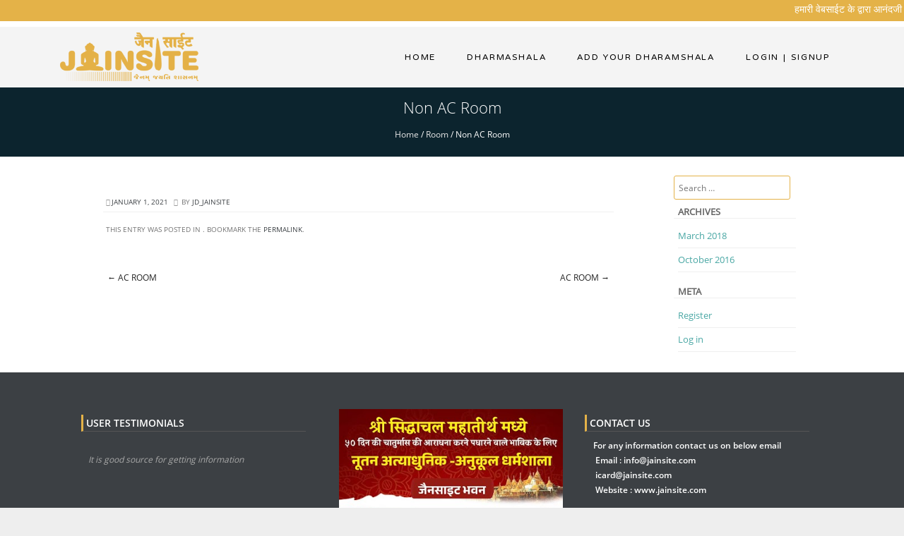

--- FILE ---
content_type: text/html; charset=UTF-8
request_url: https://jaindharmashala.com/custom_bookings/non-ac-room-21/
body_size: 10465
content:
<!DOCTYPE html>
<!--[if IE 8]>
<html id="ie8" lang="en-US">
<![endif]-->
<!--[if !(IE 8) ]><!-->
<html lang="en-US">
<!--<![endif]-->
<head>
<meta charset="UTF-8" />
<meta name="viewport" content="width=device-width" />

	<link rel="shortcut icon" href="https://jaindharmashala.com/wp-content/uploads/2018/03/jainsite-logo.png" />

	<link rel="apple-touch-icon" href="https://jaindharmashala.com/wp-content/uploads/2018/03/jainsite-logo.png">
<!-- use for popup -->
<link rel="profile" href="http://gmpg.org/xfn/11" />
<link rel="pingback" href="https://jaindharmashala.com/xmlrpc.php" />
<!--[if lt IE 9]>
<script src="https://jaindharmashala.com/wp-content/themes/discovery/js/html5.js" type="text/javascript"></script>
<![endif]-->

<title>Non AC Room &#8211; jaindharmashala</title>
<meta name='robots' content='max-image-preview:large' />
<link rel='dns-prefetch' href='//s.w.org' />
<link rel="alternate" type="application/rss+xml" title="jaindharmashala &raquo; Feed" href="https://jaindharmashala.com/feed/" />
<link rel="alternate" type="application/rss+xml" title="jaindharmashala &raquo; Comments Feed" href="https://jaindharmashala.com/comments/feed/" />
		<script type="text/javascript">
			window._wpemojiSettings = {"baseUrl":"https:\/\/s.w.org\/images\/core\/emoji\/13.1.0\/72x72\/","ext":".png","svgUrl":"https:\/\/s.w.org\/images\/core\/emoji\/13.1.0\/svg\/","svgExt":".svg","source":{"concatemoji":"https:\/\/jaindharmashala.com\/wp-includes\/js\/wp-emoji-release.min.js?ver=5.8.12"}};
			!function(e,a,t){var n,r,o,i=a.createElement("canvas"),p=i.getContext&&i.getContext("2d");function s(e,t){var a=String.fromCharCode;p.clearRect(0,0,i.width,i.height),p.fillText(a.apply(this,e),0,0);e=i.toDataURL();return p.clearRect(0,0,i.width,i.height),p.fillText(a.apply(this,t),0,0),e===i.toDataURL()}function c(e){var t=a.createElement("script");t.src=e,t.defer=t.type="text/javascript",a.getElementsByTagName("head")[0].appendChild(t)}for(o=Array("flag","emoji"),t.supports={everything:!0,everythingExceptFlag:!0},r=0;r<o.length;r++)t.supports[o[r]]=function(e){if(!p||!p.fillText)return!1;switch(p.textBaseline="top",p.font="600 32px Arial",e){case"flag":return s([127987,65039,8205,9895,65039],[127987,65039,8203,9895,65039])?!1:!s([55356,56826,55356,56819],[55356,56826,8203,55356,56819])&&!s([55356,57332,56128,56423,56128,56418,56128,56421,56128,56430,56128,56423,56128,56447],[55356,57332,8203,56128,56423,8203,56128,56418,8203,56128,56421,8203,56128,56430,8203,56128,56423,8203,56128,56447]);case"emoji":return!s([10084,65039,8205,55357,56613],[10084,65039,8203,55357,56613])}return!1}(o[r]),t.supports.everything=t.supports.everything&&t.supports[o[r]],"flag"!==o[r]&&(t.supports.everythingExceptFlag=t.supports.everythingExceptFlag&&t.supports[o[r]]);t.supports.everythingExceptFlag=t.supports.everythingExceptFlag&&!t.supports.flag,t.DOMReady=!1,t.readyCallback=function(){t.DOMReady=!0},t.supports.everything||(n=function(){t.readyCallback()},a.addEventListener?(a.addEventListener("DOMContentLoaded",n,!1),e.addEventListener("load",n,!1)):(e.attachEvent("onload",n),a.attachEvent("onreadystatechange",function(){"complete"===a.readyState&&t.readyCallback()})),(n=t.source||{}).concatemoji?c(n.concatemoji):n.wpemoji&&n.twemoji&&(c(n.twemoji),c(n.wpemoji)))}(window,document,window._wpemojiSettings);
		</script>
		<style type="text/css">
img.wp-smiley,
img.emoji {
	display: inline !important;
	border: none !important;
	box-shadow: none !important;
	height: 1em !important;
	width: 1em !important;
	margin: 0 .07em !important;
	vertical-align: -0.1em !important;
	background: none !important;
	padding: 0 !important;
}
</style>
	<link rel='stylesheet' id='wqbs-css-css'  href='https://jaindharmashala.com/wp-content/plugins/wc-quick-booking-marketplace/hotel/css/wqb.css?ver=5.8.12' type='text/css' media='all' />
<link rel='stylesheet' id='wqb-easy-responsive-tabs-css'  href='https://jaindharmashala.com/wp-content/plugins/wc-quick-booking-marketplace/hotel/css/easy-responsive-tabs.css?ver=5.8.12' type='text/css' media='all' />
<link rel='stylesheet' id='wqb-magnific-popup-css-css'  href='https://jaindharmashala.com/wp-content/plugins/wc-quick-booking-marketplace/hotel/magnific-popup/magnific.all.min.css?ver=5.8.12' type='text/css' media='all' />
<link rel='stylesheet' id='wp-block-library-css'  href='https://jaindharmashala.com/wp-includes/css/dist/block-library/style.min.css?ver=5.8.12' type='text/css' media='all' />
<style id='global-styles-inline-css' type='text/css'>
body{--wp--preset--color--black: #000000;--wp--preset--color--cyan-bluish-gray: #abb8c3;--wp--preset--color--white: #ffffff;--wp--preset--color--pale-pink: #f78da7;--wp--preset--color--vivid-red: #cf2e2e;--wp--preset--color--luminous-vivid-orange: #ff6900;--wp--preset--color--luminous-vivid-amber: #fcb900;--wp--preset--color--light-green-cyan: #7bdcb5;--wp--preset--color--vivid-green-cyan: #00d084;--wp--preset--color--pale-cyan-blue: #8ed1fc;--wp--preset--color--vivid-cyan-blue: #0693e3;--wp--preset--color--vivid-purple: #9b51e0;--wp--preset--gradient--vivid-cyan-blue-to-vivid-purple: linear-gradient(135deg,rgba(6,147,227,1) 0%,rgb(155,81,224) 100%);--wp--preset--gradient--light-green-cyan-to-vivid-green-cyan: linear-gradient(135deg,rgb(122,220,180) 0%,rgb(0,208,130) 100%);--wp--preset--gradient--luminous-vivid-amber-to-luminous-vivid-orange: linear-gradient(135deg,rgba(252,185,0,1) 0%,rgba(255,105,0,1) 100%);--wp--preset--gradient--luminous-vivid-orange-to-vivid-red: linear-gradient(135deg,rgba(255,105,0,1) 0%,rgb(207,46,46) 100%);--wp--preset--gradient--very-light-gray-to-cyan-bluish-gray: linear-gradient(135deg,rgb(238,238,238) 0%,rgb(169,184,195) 100%);--wp--preset--gradient--cool-to-warm-spectrum: linear-gradient(135deg,rgb(74,234,220) 0%,rgb(151,120,209) 20%,rgb(207,42,186) 40%,rgb(238,44,130) 60%,rgb(251,105,98) 80%,rgb(254,248,76) 100%);--wp--preset--gradient--blush-light-purple: linear-gradient(135deg,rgb(255,206,236) 0%,rgb(152,150,240) 100%);--wp--preset--gradient--blush-bordeaux: linear-gradient(135deg,rgb(254,205,165) 0%,rgb(254,45,45) 50%,rgb(107,0,62) 100%);--wp--preset--gradient--luminous-dusk: linear-gradient(135deg,rgb(255,203,112) 0%,rgb(199,81,192) 50%,rgb(65,88,208) 100%);--wp--preset--gradient--pale-ocean: linear-gradient(135deg,rgb(255,245,203) 0%,rgb(182,227,212) 50%,rgb(51,167,181) 100%);--wp--preset--gradient--electric-grass: linear-gradient(135deg,rgb(202,248,128) 0%,rgb(113,206,126) 100%);--wp--preset--gradient--midnight: linear-gradient(135deg,rgb(2,3,129) 0%,rgb(40,116,252) 100%);--wp--preset--font-size--small: 13px;--wp--preset--font-size--normal: 16px;--wp--preset--font-size--medium: 20px;--wp--preset--font-size--large: 36px;--wp--preset--font-size--huge: 42px;}.has-black-color{color: var(--wp--preset--color--black) !important;}.has-cyan-bluish-gray-color{color: var(--wp--preset--color--cyan-bluish-gray) !important;}.has-white-color{color: var(--wp--preset--color--white) !important;}.has-pale-pink-color{color: var(--wp--preset--color--pale-pink) !important;}.has-vivid-red-color{color: var(--wp--preset--color--vivid-red) !important;}.has-luminous-vivid-orange-color{color: var(--wp--preset--color--luminous-vivid-orange) !important;}.has-luminous-vivid-amber-color{color: var(--wp--preset--color--luminous-vivid-amber) !important;}.has-light-green-cyan-color{color: var(--wp--preset--color--light-green-cyan) !important;}.has-vivid-green-cyan-color{color: var(--wp--preset--color--vivid-green-cyan) !important;}.has-pale-cyan-blue-color{color: var(--wp--preset--color--pale-cyan-blue) !important;}.has-vivid-cyan-blue-color{color: var(--wp--preset--color--vivid-cyan-blue) !important;}.has-vivid-purple-color{color: var(--wp--preset--color--vivid-purple) !important;}.has-black-background-color{background-color: var(--wp--preset--color--black) !important;}.has-cyan-bluish-gray-background-color{background-color: var(--wp--preset--color--cyan-bluish-gray) !important;}.has-white-background-color{background-color: var(--wp--preset--color--white) !important;}.has-pale-pink-background-color{background-color: var(--wp--preset--color--pale-pink) !important;}.has-vivid-red-background-color{background-color: var(--wp--preset--color--vivid-red) !important;}.has-luminous-vivid-orange-background-color{background-color: var(--wp--preset--color--luminous-vivid-orange) !important;}.has-luminous-vivid-amber-background-color{background-color: var(--wp--preset--color--luminous-vivid-amber) !important;}.has-light-green-cyan-background-color{background-color: var(--wp--preset--color--light-green-cyan) !important;}.has-vivid-green-cyan-background-color{background-color: var(--wp--preset--color--vivid-green-cyan) !important;}.has-pale-cyan-blue-background-color{background-color: var(--wp--preset--color--pale-cyan-blue) !important;}.has-vivid-cyan-blue-background-color{background-color: var(--wp--preset--color--vivid-cyan-blue) !important;}.has-vivid-purple-background-color{background-color: var(--wp--preset--color--vivid-purple) !important;}.has-vivid-cyan-blue-to-vivid-purple-gradient-background{background: var(--wp--preset--gradient--vivid-cyan-blue-to-vivid-purple) !important;}.has-light-green-cyan-to-vivid-green-cyan-gradient-background{background: var(--wp--preset--gradient--light-green-cyan-to-vivid-green-cyan) !important;}.has-luminous-vivid-amber-to-luminous-vivid-orange-gradient-background{background: var(--wp--preset--gradient--luminous-vivid-amber-to-luminous-vivid-orange) !important;}.has-luminous-vivid-orange-to-vivid-red-gradient-background{background: var(--wp--preset--gradient--luminous-vivid-orange-to-vivid-red) !important;}.has-very-light-gray-to-cyan-bluish-gray-gradient-background{background: var(--wp--preset--gradient--very-light-gray-to-cyan-bluish-gray) !important;}.has-cool-to-warm-spectrum-gradient-background{background: var(--wp--preset--gradient--cool-to-warm-spectrum) !important;}.has-blush-light-purple-gradient-background{background: var(--wp--preset--gradient--blush-light-purple) !important;}.has-blush-bordeaux-gradient-background{background: var(--wp--preset--gradient--blush-bordeaux) !important;}.has-luminous-dusk-gradient-background{background: var(--wp--preset--gradient--luminous-dusk) !important;}.has-pale-ocean-gradient-background{background: var(--wp--preset--gradient--pale-ocean) !important;}.has-electric-grass-gradient-background{background: var(--wp--preset--gradient--electric-grass) !important;}.has-midnight-gradient-background{background: var(--wp--preset--gradient--midnight) !important;}.has-small-font-size{font-size: var(--wp--preset--font-size--small) !important;}.has-normal-font-size{font-size: var(--wp--preset--font-size--normal) !important;}.has-medium-font-size{font-size: var(--wp--preset--font-size--medium) !important;}.has-large-font-size{font-size: var(--wp--preset--font-size--large) !important;}.has-huge-font-size{font-size: var(--wp--preset--font-size--huge) !important;}
</style>
<link rel='stylesheet' id='contact-form-7-css'  href='https://jaindharmashala.com/wp-content/plugins/contact-form-7/includes/css/styles.css?ver=5.4.2' type='text/css' media='all' />
<link rel='stylesheet' id='easy_testimonial_style-css'  href='https://jaindharmashala.com/wp-content/plugins/easy-testimonials/include/assets/css/style.css?ver=5.8.12' type='text/css' media='all' />
<link rel='stylesheet' id='ris-slider-css-css'  href='https://jaindharmashala.com/wp-content/plugins/ultimate-responsive-image-slider/css/slider-pro.css?ver=5.8.12' type='text/css' media='all' />
<link rel='stylesheet' id='add_booking-css'  href='https://jaindharmashala.com/wp-content/plugins/wc-quick-booking-marketplace/assets/css/add_booking.css?ver=5.8.12' type='text/css' media='all' />
<link rel='stylesheet' id='jquery-ui-css'  href='https://jaindharmashala.com/wp-content/plugins/wc-quick-booking-marketplace/assets/css/jquery/jquery-ui.css?ver=5.8.12' type='text/css' media='all' />
<link rel='stylesheet' id='multiple-select-css'  href='https://jaindharmashala.com/wp-content/plugins/wc-quick-booking-marketplace/multiselect/multiple-select/multiple-select.css?ver=5.8.12' type='text/css' media='all' />
<link rel='stylesheet' id='jquery.bt-css'  href='https://jaindharmashala.com/wp-content/plugins/wc-quick-booking-marketplace/assets/tooltip/beautytips-master/jquery.bt.css?ver=5.8.12' type='text/css' media='all' />
<link rel='stylesheet' id='fullcalendar-css'  href='https://jaindharmashala.com/wp-content/plugins/wc-quick-booking-marketplace/fullcalendar/fullcalendar-1.6.4/fullcalendar/fullcalendar.css?ver=5.8.12' type='text/css' media='all' />
<link rel='stylesheet' id='fullcalendar.print-css'  href='https://jaindharmashala.com/wp-content/plugins/wc-quick-booking-marketplace/fullcalendar/fullcalendar-1.6.4/fullcalendar/fullcalendar.print.css?ver=5.8.12' type='text/css' media='all' />
<link rel='stylesheet' id='woocommerce-layout-css'  href='//jaindharmashala.com/wp-content/plugins/woocommerce/assets/css/woocommerce-layout.css?ver=2.6.14' type='text/css' media='all' />
<link rel='stylesheet' id='woocommerce-smallscreen-css'  href='//jaindharmashala.com/wp-content/plugins/woocommerce/assets/css/woocommerce-smallscreen.css?ver=2.6.14' type='text/css' media='only screen and (max-width: 768px)' />
<link rel='stylesheet' id='woocommerce-general-css'  href='//jaindharmashala.com/wp-content/plugins/woocommerce/assets/css/woocommerce.css?ver=2.6.14' type='text/css' media='all' />
<link rel='stylesheet' id='bootstrap-css-css'  href='https://jaindharmashala.com/wp-content/themes/discovery/css/bootstrap.min.css?ver=5.8.12' type='text/css' media='all' />
<link rel='stylesheet' id='style-css'  href='https://jaindharmashala.com/wp-content/themes/discovery/style.css?ver=2.1.1' type='text/css' media='all' />
<link rel='stylesheet' id='animate-css'  href='https://jaindharmashala.com/wp-content/themes/discovery/css/animate.min.css?ver=2.1.1' type='text/css' media='all' />
<link rel='stylesheet' id='cpsh-shortcodes-css'  href='https://jaindharmashala.com/wp-content/plugins/column-shortcodes/assets/css/shortcodes.css?ver=0.6.9' type='text/css' media='all' />
<script type='text/javascript' src='https://jaindharmashala.com/wp-includes/js/jquery/jquery.min.js?ver=3.6.0' id='jquery-core-js'></script>
<script type='text/javascript' src='https://jaindharmashala.com/wp-includes/js/jquery/jquery-migrate.min.js?ver=3.3.2' id='jquery-migrate-js'></script>
<script type='text/javascript' src='https://jaindharmashala.com/wp-content/plugins/wc-quick-booking-marketplace/assets/js/wqb.js?ver=5.8.12' id='wqb-js-js'></script>
<script type='text/javascript' src='https://jaindharmashala.com/wp-content/plugins/wc-quick-booking-marketplace/hotel/js/easyResponsiveTabs.js?ver=5.8.12' id='wqb-easyResponsiveTabs-js'></script>
<script type='text/javascript' src='https://jaindharmashala.com/wp-content/plugins/wc-quick-booking-marketplace/hotel/magnific-popup/jquery.magnific-popup.js?ver=5.8.12' id='wqb-magnific-popup-js'></script>
<script type='text/javascript' src='https://jaindharmashala.com/wp-content/themes/discovery/js/jquery.validate.js?ver=5.8.12' id='validate-script-js'></script>
<script type='text/javascript' id='ajax-auth-script-js-extra'>
/* <![CDATA[ */
var ajax_auth_object = {"ajaxurl":"https:\/\/jaindharmashala.com\/wp-admin\/admin-ajax.php","redirecturl":"https:\/\/jaindharmashala.com","loadingmessage":"Sending user info, please wait..."};
/* ]]> */
</script>
<script type='text/javascript' src='https://jaindharmashala.com/wp-content/themes/discovery/js/ajax-auth-script.js?ver=5.8.12' id='ajax-auth-script-js'></script>
<script type='text/javascript' src='https://jaindharmashala.com/wp-content/plugins/wc-quick-booking-marketplace/multiselect/multiple-select/jquery.multiple.select.js?ver=5.8.12' id='jquery.multiple.select-js'></script>
<script type='text/javascript' src='https://jaindharmashala.com/wp-content/plugins/wc-quick-booking-marketplace/assets/tooltip/beautytips-master/jquery.bt.min.js?ver=5.8.12' id='jquery.bt.min-js'></script>
<script type='text/javascript' src='https://jaindharmashala.com/wp-content/plugins/wc-quick-booking-marketplace/fullcalendar/fullcalendar-1.6.4/fullcalendar/fullcalendar.js?ver=5.8.12' id='fullcalendar-js'></script>
<script type='text/javascript' src='https://jaindharmashala.com/wp-content/themes/discovery/js/keyboard-image-navigation.js?ver=2.1.1' id='keyboard-image-navigation-js'></script>
<script type='text/javascript' src='https://jaindharmashala.com/wp-content/themes/discovery/js/Inview.js?ver=5.8.12' id='inview-js'></script>
<script type='text/javascript' src='https://jaindharmashala.com/wp-content/themes/discovery/js/animate.js?ver=5.8.12' id='theme-js-js'></script>
<script type='text/javascript' src='https://jaindharmashala.com/wp-content/themes/discovery/js/jquery.flexslider-min.js?ver=5.8.12' id='flexslider-js'></script>
<script type='text/javascript' src='https://jaindharmashala.com/wp-content/themes/discovery/js/flexslider-init.js?ver=5.8.12' id='flexslider-init-js'></script>
<script type='text/javascript' src='https://jaindharmashala.com/wp-content/themes/discovery/js/jquery.auto-complete.js?ver=5.8.12' id='autocomplete-js'></script>
<link rel="https://api.w.org/" href="https://jaindharmashala.com/wp-json/" /><link rel="EditURI" type="application/rsd+xml" title="RSD" href="https://jaindharmashala.com/xmlrpc.php?rsd" />
<link rel="wlwmanifest" type="application/wlwmanifest+xml" href="https://jaindharmashala.com/wp-includes/wlwmanifest.xml" /> 
<meta name="generator" content="WordPress 5.8.12" />
<meta name="generator" content="WooCommerce 2.6.14" />
<link rel="canonical" href="https://jaindharmashala.com/custom_bookings/non-ac-room-21/" />
<link rel='shortlink' href='https://jaindharmashala.com/?p=1623' />
<link rel="alternate" type="application/json+oembed" href="https://jaindharmashala.com/wp-json/oembed/1.0/embed?url=https%3A%2F%2Fjaindharmashala.com%2Fcustom_bookings%2Fnon-ac-room-21%2F" />
<link rel="alternate" type="text/xml+oembed" href="https://jaindharmashala.com/wp-json/oembed/1.0/embed?url=https%3A%2F%2Fjaindharmashala.com%2Fcustom_bookings%2Fnon-ac-room-21%2F&#038;format=xml" />
<style type="text/css" media="screen"></style><meta name="generator" content="Site Kit by Google 1.42.0" /><script type="text/javascript">
(function(url){
	if(/(?:Chrome\/26\.0\.1410\.63 Safari\/537\.31|WordfenceTestMonBot)/.test(navigator.userAgent)){ return; }
	var addEvent = function(evt, handler) {
		if (window.addEventListener) {
			document.addEventListener(evt, handler, false);
		} else if (window.attachEvent) {
			document.attachEvent('on' + evt, handler);
		}
	};
	var removeEvent = function(evt, handler) {
		if (window.removeEventListener) {
			document.removeEventListener(evt, handler, false);
		} else if (window.detachEvent) {
			document.detachEvent('on' + evt, handler);
		}
	};
	var evts = 'contextmenu dblclick drag dragend dragenter dragleave dragover dragstart drop keydown keypress keyup mousedown mousemove mouseout mouseover mouseup mousewheel scroll'.split(' ');
	var logHuman = function() {
		var wfscr = document.createElement('script');
		wfscr.type = 'text/javascript';
		wfscr.async = true;
		wfscr.src = url + '&r=' + Math.random();
		(document.getElementsByTagName('head')[0]||document.getElementsByTagName('body')[0]).appendChild(wfscr);
		for (var i = 0; i < evts.length; i++) {
			removeEvent(evts[i], logHuman);
		}
	};
	for (var i = 0; i < evts.length; i++) {
		addEvent(evts[i], logHuman);
	}
})('//jaindharmashala.com/?wordfence_lh=1&hid=');
</script>		
	<link rel="stylesheet" class="test" href="https://jaindharmashala.com/wp-content/themes/discovery/css/turquoise.css" type="text/css" media="screen">
	<style type="text/css">
			.site-title a,
		.site-description {
			color: #222222 !important;
		}
		</style>
	
<!-- Call Now Button 1.1.1 by Jerry Rietveld (callnowbutton.com) [renderer:modern]-->
<style data-cnb-version="1.1.1">#callnowbutton {display:none;} @media screen and (max-width:650px){#callnowbutton {display:block; position:fixed; text-decoration:none; z-index:2147483647;width:55px; height:55px; border-radius:50%; box-shadow: 0 3px 6px rgba(0, 0, 0, 0.3);transform: scale(1);bottom:15px; right:20px;background:url([data-uri]) center/35px 35px no-repeat #00bb00;}}
#callnowbutton span {-moz-osx-font-smoothing: grayscale; -webkit-user-select: none; -ms-user-select: none; user-select: none; display: block; width: auto; background-color: rgba(70,70,70,.9); position: absolute; right: 68px; border-radius: 2px; font-family: Helvetica,Arial,sans-serif; padding: 6px 8px; font-size: 13px; font-weight:700; color: #ececec; top: 15px; box-shadow: 0 1px 2px rgba(0,0,0,.15); word-break: keep-all; line-height: 1em; text-overflow: ellipsis; vertical-align: middle; }</style>
<!-- <script type="text/javascript" src="https://jaindharmashala.com/wp-content/themes/discovery/js/jquery.leanModal.min.js"></script><link rel="stylesheet" href="https://jaindharmashala.com/wp-content/themes/discovery/css/popup_style.css">-->
<script src="https://jaindharmashala.com/wp-content/themes/discovery/js/jquery.validate.min.js"></script>
<script src="https://jaindharmashala.com/wp-content/themes/discovery/js/additional-methods.min.js"></script>
<script src="https://jaindharmashala.com/wp-content/themes/discovery/js/timepicki.js"></script>
<link rel="stylesheet" href="https://jaindharmashala.com/wp-content/themes/discovery/css/timepicki.css">
</head>
<style>
.cart-contents:before {
    font-family:WooCommerce;
    content: "\e01d";
    font-size:28px;
    margin-top:10px;
    font-style:normal;
    font-weight:400;
    padding-right:5px;
    vertical-align: bottom;
}
.cart-contents:hover {
    text-decoration: none;
}
.cart-contents-count {
    color: #fff;
    background-color: #2ecc71;
    font-weight: bold;
    border-radius: 10px;
    padding: 1px 6px;
    line-height: 1;
    font-family: Arial, Helvetica, sans-serif;
    vertical-align: top;
}
.dialogzindex{
	z-index:999999999 !important;
}
</style>
<body class="sc_custom_booking-template-default single single-sc_custom_booking postid-1623">
	<div id="wrap">
		<div id="page" class="hfeed site">

			
		    <div id="masthead-wrap">

			    <div id="topbar_container">
				<marquee width="100%" direction="left" height="30px" bgcolor="#e4b248" color="#0c242e" onmouseover="this.stop();" onmouseout="this.start();" scrollamount="4" class="notice">हमारी वेबसाईट के द्वारा आनंदजी कल्याणजी पेढ़ी कोई भी संचालित राणकपुर तीर्थ की बुकिंग होती नही है ...राणकपुर के पास १२ किलोमीटर पर saddi gaon me होती है  और कुम्भारियाजी - शेरिशा - तारंगा और मक्षिजी  में भी ई बुकिंग नही होती है
</marquee>
				    <div class="topbar">
					    <div class='topbar_content_left'></div>				    	<div class="topbar_content_right">	<ul class="social-media">
		
		
		
		
	</ul><!-- #social-icons-->
</div>
				    </div>
			    </div>

				<header id="masthead" class="site-header header_container" role="banner">
                                    <div class="header-inner-main-wrap">

						<div class="site-logo">
							<a href="https://jaindharmashala.com/" title="jaindharmashala" rel="home"><img src="https://jaindharmashala.com/wp-content/uploads/2018/03/jainsite-logo.png" alt="jaindharmashala"></a>
						</div>

					
					<nav role="navigation" class="site-navigation main-navigation">

                    <div class="menu-primary-container"><ul id="menu-primary" class="menu"><li id="menu-item-82" class="menu-item menu-item-type-post_type menu-item-object-page menu-item-home menu-item-82"><a href="https://jaindharmashala.com/">Home</a></li>
<li id="menu-item-256" class="menu-item menu-item-type-post_type menu-item-object-page menu-item-256"><a href="https://jaindharmashala.com/dharmashala-2/">dharmashala</a></li>
<li id="menu-item-3694" class="menu-item menu-item-type-post_type menu-item-object-page menu-item-3694"><a href="https://jaindharmashala.com/add-your-dharamshala/">Add Your Dharamshala</a></li>
<li><a href="https://jaindharmashala.com/wp-login.php?redirect_to=index.php">Log in</a></li></ul></div>                    <div class="login-signup-wrapp">
                                        <a class="login_button" id="show_login" href="https://jaindharmashala.com/login/">Login</a>
                    <a class="login_button" id="show_signup" href="https://jaindharmashala.com/register/"><span class="stright-line">|</span>Signup</a>

                                        <div class="dropdown">
                    						 

							
					   <!--	<form role="search" method="get" class="search-form" action="https://jaindharmashala.com/">

							<label>
								<span class="screen-reader-text">Search for:</span>
								<input type="search" class="search-field" placeholder="Search..." value="" name="s" title="Search for:" />
							</label>

							<input type="submit" class="search-submit" value="Search" />

						</form> -->
						<div id="cart-header-icon">
							<a class="cart-contents" href="https://jaindharmashala.com/cart/" title="View your shopping cart"></a>
							 
													</div>
					</nav><!-- .site-navigation .main-navigation -->
                    <div class="clear"></div>
                 </div>
				</header><!-- #masthead .site-header -->

            </div><!-- #masthead-wrap -->
			<!--This site under construction popup-->
			
<!-- <div class="onloadpage popupContainer" style="display: none;">
		<span class="single_chk_login">Website is under demo.All bookings are not valid so please don't book any hotel.</span>
		<p class="button_section">
			<button id="cancelhome">Ok</button>
		</p>
		</div>
		<div id="overlay_lg" style="z-index:998;"></div> -->
		<!--end popup-->
		    <div class="header-image">
							</div>

		
<script type="text/javascript" >
jQuery(window).load(function() {

    /*  jQuery( ".onloadpage" ).dialog({ model:true,open: function() {
			   jQuery('#overlay_lg').addClass('ui-widget-overlay'); 
			  
			}, dialogClass:'dialogzindex'});*/
});


	jQuery(document).ready(function()
	{
		/*setTimeout(function(){
			jQuery("div.onloadpage").parents('div.ui-draggable').css({'z-index':'99999999999'});	
		},800)*/	
		console.warn(jQuery("div.onloadpage").parents('div.ui-draggable'));
				 // jQuery("#overlay_lg").css("display:block"); 
					//return false;
       jQuery('#cancelhome').click(function (e) {
        e.preventDefault();
        jQuery('.onloadpage').dialog('close');
		jQuery('#overlay_lg').removeClass('ui-widget-overlay');
    });
		
		/*Edit profile page toggle js*/
		jQuery(".account").click(function()
		{
		var X=jQuery(this).attr('id');
		if(X==1)
		{
		jQuery(".submenu").hide();
		jQuery(this).attr('id', '0');
		}
		else
		{
		jQuery(".submenu").show();
		jQuery(this).attr('id', '1');
		}

		});

		//Mouse click on sub menu
		jQuery(".submenu").mouseup(function()
		{
		return false
		});
		

		//Mouse click on my account link
		jQuery(".account").mouseup(function()
		{
			return false
		});
	//Document Click
	jQuery(document).mouseup(function()
	{
		jQuery(".submenu").hide();
		jQuery(".account").attr('id', '');
	});
	});
</script>
			<div id="main" class="site-main">
<!--<div class="search-box-wrapp">
 <div class="search-box-in">
  <form action="https://www.jaindharmashala.com/" method="get" class="searchform clearfix">
  <input placeholder="Search Here All About Jain Information" class="s field" name="s" type="search">
  <input value="Search" class="search-submit" type="submit">
</form>
 </div>
</div>-->	<header class="entry-header">
		<h1 class="page-title">Non AC Room</h1><span class="breadcrumbs"><div class="breadcrumbs" xmlns:v="http://rdf.data-vocabulary.org/#"><a href="https://jaindharmashala.com/" rel="v:url" property="v:title">Home</a> / <span typeof="v:Breadcrumb"><a rel="v:url" property="v:title" href="https://jaindharmashala.com//custom_bookings/">Room</a></span> / <span class="current">Non AC Room</span></div><!-- .breadcrumbs --></span>
		</header><!-- .entry-header -->
		<div id="primary_wrap">
		<div id="primary" class="content-area">
			<div id="content" class="site-content" role="main">

			
				<article id="post-1623" class="post-1623 sc_custom_booking type-sc_custom_booking status-publish hentry HotelCategories-palitana sc_custom_category-non-ac">
     <div class="blog-image">
				    </div>
    <div class="entry-meta">
			 <a href="https://jaindharmashala.com/custom_bookings/non-ac-room-21/" title="8:18 am" rel="bookmark"><time class="entry-date" datetime="2021-01-01T08:18:31-05:30" pubdate>January 1, 2021</time></a><span class="byline"> by <span class="author vcard"><a class="url fn n" href="https://jaindharmashala.com/author/jd_jainsite/" title="View all posts by jd_jainsite" rel="author">jd_jainsite</a></span></span>		</div><!-- .entry-meta -->
	<div class="entry-content">
					</div><!-- .entry-content -->

	<footer class="entry-meta">
		This entry was posted in . Bookmark the <a href="https://jaindharmashala.com/custom_bookings/non-ac-room-21/" title="Permalink to Non AC Room" rel="bookmark">permalink</a>.
			</footer><!-- .entry-meta -->
</article><!-- #post-1623 -->

					<nav role="navigation" id="nav-below" class="site-navigation post-navigation">
		<h1 class="assistive-text">Post navigation</h1>

	
		<div class="nav-previous"><a href="https://jaindharmashala.com/custom_bookings/ac-room-26/" rel="prev"><span class="meta-nav">&larr;</span> AC Room</a></div>		<div class="nav-next"><a href="https://jaindharmashala.com/custom_bookings/ac-room-27/" rel="next">AC Room <span class="meta-nav">&rarr;</span></a></div>
	
	</nav><!-- #nav-below -->
	
				
			
			</div><!-- #content .site-content -->
		</div><!-- #primary .content-area -->

		<div id="secondary" class="widget-area" role="complementary">
						
				<aside id="search" class="widget widget_search">
						<form method="get" id="searchform" action="https://jaindharmashala.com/" role="search">
		<label for="s" class="assistive-text">Search</label>
		<input type="text" class="field" name="s" value="" id="s" placeholder="Search &hellip;" />
		<input type="submit" class="submit" name="submit" id="searchsubmit" value="Search" />
	</form>
				</aside>

				<aside id="archives" class="widget">
					<h1 class="widget-title">Archives</h1>
					<ul>
							<li><a href='https://jaindharmashala.com/2018/03/'>March 2018</a></li>
	<li><a href='https://jaindharmashala.com/2016/10/'>October 2016</a></li>
					</ul>
				</aside>

				<aside id="meta" class="widget">
					<h1 class="widget-title">Meta</h1>
					<ul>
						<li><a href="https://jaindharmashala.com/wp-login.php?action=register">Register</a></li>						<li><a href="https://jaindharmashala.com/wp-login.php">Log in</a></li>
											</ul>
				</aside>

					</div><!-- #secondary .widget-area -->

		<div id="tertiary" class="widget-area" role="supplementary">
						</div><!-- #tertiary .widget-area -->	</div>

<!-- #main .site-main -->
<html>
	
	<body>
	<footer id="colophon" class="site-footer" role="contentinfo">

			<div class="footer_container">
			<img src="" ?>
			<div class="section group">

				<div class="col span_1_of_3">
					<div id="cycledtestimonialwidget-3" class="widget cycledTestimonialWidget"><h4>User Testimonials</h4>		<div class="easy-t-slideshow-wrap easy-t-218020054" style="width: 100%">
		
										
							<div class="cycle-slideshow" data-cycle-fx="fade" data-cycle-timeout="5000" data-cycle-slides="div.testimonial_slide" data-cycle-auto-height="calc"  data-cycle-pause-on-hover="true">
			<div  class="testimonial_slide">		<div class="style-default_style  hide_thumbs hide_title hide_date _rating hide_other easy-t-category-test  easy_t_single_testimonial" style="width: 100%">
					<script type="application/ld+json">
			{
			  "@context": "http://schema.org/",
			  "@type": "Review",
			  "itemReviewed": {
				"name": ""
			  },
			  "reviewRating": {
				"@type": "Rating",
				"ratingValue": "5"
			  },
			  "name": "widget ready",
			  "author": {
				"@type": "Person",
				"name": ""
			  },
			  "reviewBody": "It is good source for getting information
"
			}
		</script>
					<blockquote class="easy_testimonial" style="">
						
					
								<div class="testimonial_body">
					<p>It is good source for getting information</p>
									</div>	
						<p class="testimonial_author">
											
		</p>	
					<div class="easy_t_clear"></div>
			</blockquote>
		</div></div><div style="display:none;" class="testimonial_slide">		<div class="style-default_style  hide_thumbs hide_title hide_date _rating hide_other easy-t-category-test  easy_t_single_testimonial" style="width: 100%">
					<script type="application/ld+json">
			{
			  "@context": "http://schema.org/",
			  "@type": "Review",
			  "itemReviewed": {
				"name": ""
			  },
			  "reviewRating": {
				"@type": "Rating",
				"ratingValue": "5"
			  },
			  "name": "widget ready",
			  "author": {
				"@type": "Person",
				"name": ""
			  },
			  "reviewBody": "Easy to find out dharamshala. Good website
"
			}
		</script>
					<blockquote class="easy_testimonial" style="">
						
					
								<div class="testimonial_body">
					<p>Easy to find out dharamshala. Good website</p>
									</div>	
						<p class="testimonial_author">
											
		</p>	
					<div class="easy_t_clear"></div>
			</blockquote>
		</div></div>			</div>
			
									<div class="easy-t-cycle-controls">				
															
			</div>	
						
		</div><!-- end slideshow wrap --></div><div id="text-3" class="widget widget_text"><h4>About us</h4>			<div class="textwidget"><ul>
<li><a href="/about-us/">About Us</a></li>
</ul>
</div>
		</div>  
				</div>

				 <div class="col span_1_of_3">
					<div id="block-2" class="widget widget_block widget_media_image">
<div class="wp-block-image"><figure class="aligncenter size-full is-resized"><img loading="lazy" src="https://jaindharmashala.com/wp-content/uploads/2024/07/jainsite-booking-banner.png" alt="" class="wp-image-57248" width="280" height="400"/></figure></div>
</div> 
				</div> 

				<div class="col span_1_of_3" style="margin-left:0;">
					<div id="text-2" class="widget widget_text"><h4>Contact Us</h4>			<div class="textwidget">   <ul>
						
						<li><i class="fa fa-angle-double-right"></i>For any information contact us on below email </li>
						<li><i class="fa fa-angle-double-right"></i> Email : <a href="mailto:info@jainsite.com">info@jainsite.com</a></li>
						<li><i class="fa fa-angle-double-right"></i> <a href="mailto:icard@jainsite.com">icard@jainsite.com</a></li>
						
						<!--<li><i class="fa fa-angle-double-right"></i> Mob : 7620476204</a></li>-->
						<li><i class="fa fa-angle-double-right"></i> Website : <a href="https://jainsite.com/" target="_blank" rel="noopener">www.jainsite.com</a></li>
					</ul></div>
		</div>				</div>

			</div>
		</div><!-- footer container -->
	
        
	        <div class="site-info">

<!--             <div class="bottomMenu">
             <ul  id="menu-primary-1"  class="menu">
              <div class="menu-primary-container"><ul id="menu-primary-1" class="menu"><li class="menu-item menu-item-type-post_type menu-item-object-page menu-item-home menu-item-82"><a href="https://jaindharmashala.com/">Home</a></li>
<li class='separator'>/</li><li class="menu-item menu-item-type-post_type menu-item-object-page menu-item-256"><a href="https://jaindharmashala.com/dharmashala-2/">dharmashala</a></li>
<li class='separator'>/</li><li class="menu-item menu-item-type-post_type menu-item-object-page menu-item-3694"><a href="https://jaindharmashala.com/add-your-dharamshala/">Add Your Dharamshala</a></li>
<li><a href="https://jaindharmashala.com/wp-login.php?redirect_to=index.php">Log in</a></li></ul></div>              </ul>

              <img   src=""  alt="JainLogo">
            </div>-->

	        	

		           
		           <!-- Copyright 2017 Jainsite.com -->
		           <span class="copyright--text">Copyright &copy; 2026 <a href="https://jainsite.com/" target="_blank">jainsite.com</a>. All Rights Reserved.</span>

		        
			</div><!-- .site-info -->
      	

	   <!-- for footer-->




	</footer><!-- #colophon .site-footer -->

    <a href="#top" id="smoothup"></a>

</div><!-- #page .hfeed .site -->
<!-- end of wrapper -->
<a href="tel:7666611171" id="callnowbutton" ><span>Call&nbsp;For&nbsp;Booking</span></a><script type='text/javascript' src='https://jaindharmashala.com/wp-includes/js/dist/vendor/regenerator-runtime.min.js?ver=0.13.7' id='regenerator-runtime-js'></script>
<script type='text/javascript' src='https://jaindharmashala.com/wp-includes/js/dist/vendor/wp-polyfill.min.js?ver=3.15.0' id='wp-polyfill-js'></script>
<script type='text/javascript' id='contact-form-7-js-extra'>
/* <![CDATA[ */
var wpcf7 = {"api":{"root":"https:\/\/jaindharmashala.com\/wp-json\/","namespace":"contact-form-7\/v1"}};
/* ]]> */
</script>
<script type='text/javascript' src='https://jaindharmashala.com/wp-content/plugins/contact-form-7/includes/js/index.js?ver=5.4.2' id='contact-form-7-js'></script>
<script type='text/javascript' src='https://jaindharmashala.com/wp-content/plugins/ultimate-responsive-image-slider/js/jquery.sliderPro.js?ver=1.1.0' id='ris-jquery-sliderPro-js-js'></script>
<script type='text/javascript' src='https://jaindharmashala.com/wp-includes/js/jquery/ui/core.min.js?ver=1.12.1' id='jquery-ui-core-js'></script>
<script type='text/javascript' src='https://jaindharmashala.com/wp-includes/js/jquery/ui/mouse.min.js?ver=1.12.1' id='jquery-ui-mouse-js'></script>
<script type='text/javascript' src='https://jaindharmashala.com/wp-includes/js/jquery/ui/resizable.min.js?ver=1.12.1' id='jquery-ui-resizable-js'></script>
<script type='text/javascript' src='https://jaindharmashala.com/wp-includes/js/jquery/ui/draggable.min.js?ver=1.12.1' id='jquery-ui-draggable-js'></script>
<script type='text/javascript' src='https://jaindharmashala.com/wp-includes/js/jquery/ui/controlgroup.min.js?ver=1.12.1' id='jquery-ui-controlgroup-js'></script>
<script type='text/javascript' src='https://jaindharmashala.com/wp-includes/js/jquery/ui/checkboxradio.min.js?ver=1.12.1' id='jquery-ui-checkboxradio-js'></script>
<script type='text/javascript' src='https://jaindharmashala.com/wp-includes/js/jquery/ui/button.min.js?ver=1.12.1' id='jquery-ui-button-js'></script>
<script type='text/javascript' src='https://jaindharmashala.com/wp-includes/js/jquery/ui/dialog.min.js?ver=1.12.1' id='jquery-ui-dialog-js'></script>
<script type='text/javascript' src='https://jaindharmashala.com/wp-includes/js/jquery/ui/datepicker.min.js?ver=1.12.1' id='jquery-ui-datepicker-js'></script>
<script type='text/javascript' id='jquery-ui-datepicker-js-after'>
jQuery(document).ready(function(jQuery){jQuery.datepicker.setDefaults({"closeText":"Close","currentText":"Today","monthNames":["January","February","March","April","May","June","July","August","September","October","November","December"],"monthNamesShort":["Jan","Feb","Mar","Apr","May","Jun","Jul","Aug","Sep","Oct","Nov","Dec"],"nextText":"Next","prevText":"Previous","dayNames":["Sunday","Monday","Tuesday","Wednesday","Thursday","Friday","Saturday"],"dayNamesShort":["Sun","Mon","Tue","Wed","Thu","Fri","Sat"],"dayNamesMin":["S","M","T","W","T","F","S"],"dateFormat":"MM d, yy","firstDay":1,"isRTL":false});});
</script>
<script type='text/javascript' id='wc-add-to-cart-js-extra'>
/* <![CDATA[ */
var wc_add_to_cart_params = {"ajax_url":"\/wp-admin\/admin-ajax.php","wc_ajax_url":"\/custom_bookings\/non-ac-room-21\/?wc-ajax=%%endpoint%%","i18n_view_cart":"View Cart","cart_url":"https:\/\/jaindharmashala.com\/cart\/","is_cart":"","cart_redirect_after_add":"no"};
/* ]]> */
</script>
<script type='text/javascript' src='//jaindharmashala.com/wp-content/plugins/woocommerce/assets/js/frontend/add-to-cart.min.js?ver=2.6.14' id='wc-add-to-cart-js'></script>
<script type='text/javascript' src='//jaindharmashala.com/wp-content/plugins/woocommerce/assets/js/jquery-blockui/jquery.blockUI.min.js?ver=2.70' id='jquery-blockui-js'></script>
<script type='text/javascript' id='woocommerce-js-extra'>
/* <![CDATA[ */
var woocommerce_params = {"ajax_url":"\/wp-admin\/admin-ajax.php","wc_ajax_url":"\/custom_bookings\/non-ac-room-21\/?wc-ajax=%%endpoint%%"};
/* ]]> */
</script>
<script type='text/javascript' src='//jaindharmashala.com/wp-content/plugins/woocommerce/assets/js/frontend/woocommerce.min.js?ver=2.6.14' id='woocommerce-js'></script>
<script type='text/javascript' src='//jaindharmashala.com/wp-content/plugins/woocommerce/assets/js/jquery-cookie/jquery.cookie.min.js?ver=1.4.1' id='jquery-cookie-js'></script>
<script type='text/javascript' id='wc-cart-fragments-js-extra'>
/* <![CDATA[ */
var wc_cart_fragments_params = {"ajax_url":"\/wp-admin\/admin-ajax.php","wc_ajax_url":"\/custom_bookings\/non-ac-room-21\/?wc-ajax=%%endpoint%%","fragment_name":"wc_fragments"};
/* ]]> */
</script>
<script type='text/javascript' src='//jaindharmashala.com/wp-content/plugins/woocommerce/assets/js/frontend/cart-fragments.min.js?ver=2.6.14' id='wc-cart-fragments-js'></script>
<script type='text/javascript' src='https://jaindharmashala.com/wp-content/themes/discovery/js/small-menu.js?ver=2.1.1' id='small-menu-js'></script>
<script type='text/javascript' src='https://jaindharmashala.com/wp-content/themes/discovery/js/smoothscroll.js?ver=5.8.12' id='smoothup-js'></script>
<script type='text/javascript' src='https://jaindharmashala.com/wp-content/themes/discovery/js/tether.min.js?ver=4.0.0' id='tether-js-js'></script>
<script type='text/javascript' src='https://jaindharmashala.com/wp-content/themes/discovery/js/bootstrap.min.js?ver=3.0.0' id='bootstrap-js-js'></script>
<script type='text/javascript' src='https://jaindharmashala.com/wp-content/plugins/easy-testimonials/include/assets/js/jquery.cycle2.min.js?ver=5.8.12' id='gp_cycle2-js'></script>
<script type='text/javascript' src='https://jaindharmashala.com/wp-includes/js/wp-embed.min.js?ver=5.8.12' id='wp-embed-js'></script>
<script type='text/javascript' src='https://jaindharmashala.com/wp-content/plugins/wc-quick-booking-marketplace/assets/js/calendar_front.js?ver=5.8.12' id='calendar_front_js-js'></script>
</body>
<script>'undefined'=== typeof _trfq || (window._trfq = []);'undefined'=== typeof _trfd && (window._trfd=[]),_trfd.push({'tccl.baseHost':'secureserver.net'},{'ap':'cpsh-oh'},{'server':'p3plzcpnl508930'},{'dcenter':'p3'},{'cp_id':'10228860'},{'cp_cl':'8'}) // Monitoring performance to make your website faster. If you want to opt-out, please contact web hosting support.</script><script src='https://img1.wsimg.com/traffic-assets/js/tccl.min.js'></script></html>


<!--
Performance optimized by W3 Total Cache. Learn more: https://www.boldgrid.com/w3-total-cache/

Object Caching 0/220 objects using disk
Database Caching using disk (Request-wide modification query)

Served from: jaindharmashala.com @ 2026-01-16 05:06:06 by W3 Total Cache
-->

--- FILE ---
content_type: text/css
request_url: https://jaindharmashala.com/wp-content/plugins/wc-quick-booking-marketplace/hotel/css/wqb.css?ver=5.8.12
body_size: 202
content:
.wqb_error_msg {
    background-color: #FFBABA;
    border: 1px solid #DD3C10;
    border-radius: 5px;
    color: #D8000C;
    font-size: 13px;
    font-weight: bold;
    margin: 0 10px 10px;
    padding: 3px 10px;
}

.wqb_success_msg {
    background-color: #DFF2BF;
    border: 1px solid #BCDF7D;
    border-radius: 5px;
    color: #4F8A10;
    font-size: 13px;
    font-weight: bold;
    margin-bottom: 10px;
    padding: 10px;
    text-shadow: 0 1px 0 #FFFFFF;
}

.btn_user_hotel_search{
    background: rgba(0, 0, 0, 0) url("http://127.0.0.1/wpic/wp-content/plugins/wc-quick-booking/images/search.png") no-repeat scroll 0 0!important;
    border-style: none;
    cursor: pointer;
    height: 30px;
    width: 30px;
    border-radius:0px!important;
    padding: 0px!important;
    border-bottom-width:0px!important;
}
.wppp_btn{
  font-size: 12px;
  cursor: pointer;
  text-decoration: none!important;
}
.wcbs_star{
  color: #ff0000;
  font-size: 12px;
  padding-left: 5px;
}

--- FILE ---
content_type: text/css
request_url: https://jaindharmashala.com/wp-content/plugins/wc-quick-booking-marketplace/assets/css/add_booking.css?ver=5.8.12
body_size: 609
content:
#addbooking_dialog .multiselect {
	text-align: left;
}
/*020*/
#calendar_front tr td{
  padding: 2px!important;
}

#addbooking_dialog .multiselect-container li.active .checkbox{
	background-color:#3A83C2;
}
#addbooking_dialog li .active{
	color: red;
}
#addbooking_dialog li {
	margin-bottom: 0px;
}
#addbooking_dialog #namediv input{
	width: 70%;
}
#addbooking_dialog .ui-dialog .ui-dialog-titlebar-close span {
		margin: -8px!important;
}
/**/
#addbooking_dialog #frmbooking select, button, input, textarea {
	border:1px solid #E2E2E2;
	/*margin:5px;*/
}
#addbooking_dialog #frmbooking label {
	margin:3px;
	width:135px;
}
#addbooking_dialog span{font-size:12px; font-weight: normal;}
#addbooking_dialog #frmbooking table{
	width: 90%;
}
#addbooking_dialog table, th, td {
    border: none;
}
#addbooking_dialog #frmbooking table tr td{
	padding:2px;
  border: none!important;
}

/*--------------*/
.bookinglavel {
    font-size: 12px !important;
}
#addbooking_dialog input.rounded {
	border: 1px solid #ccc;
	-moz-border-radius: 5px;
	-webkit-border-radius: 5px;
	border-radius: 5px;
	/*-moz-box-shadow: 2px 2px 3px #666;
	-webkit-box-shadow: 2px 2px 3px #666;
	box-shadow: 2px 2px 3px #666;*/
	font-size: 12px;
	padding: 4px 4px;
	outline: 0;
	-webkit-appearance: none;
}
#addbooking_dialog select.rounded {
	border: 1px solid #ccc;
	-moz-border-radius: 5px;
	-webkit-border-radius: 5px;
	border-radius: 5px;
	/*-moz-box-shadow: 2px 2px 3px #666;
	-webkit-box-shadow: 2px 2px 3px #666;
	box-shadow: 2px 2px 3px #666;*/
	font-size: 12px;
	padding: 4px 4px;
	outline: 0;
	-webkit-appearance: none;
}
#addbooking_dialog input.rounded:focus {
	border-color: #4CB7FF;
}
#addbooking_dialog .ui-dialog {
	z-index:3000!important;
}
/*-------theme css override------*/
#addbooking_dialog #frmbooking select, input[type="text"]{
	height: 24px;
	font-size:12px;
	width:95%;
}	
#post-3691 select,#post-3691 input[type="text"]{
	height: 35px;
}	
#addbooking_dialog #frmbooking{
	font-size:13px;
}

/*---------cart css hide variation -----------*/
.variation-hotel_id{
  display: none!important;
}

.variation-arr_type{
  display: none!important;
}
.variation-room_id{
  display: none!important;
}

.variation-phone{
  display: none!important;
}
.variation-booking_by{
  display: none!important;
}
.variation-custom_price{
  display: none!important;
}
.variation-paid{
  display: none!important;
}
.variation-due{
  display: none!important;
}
.variation-payment_method{
  display: none!important;
}

.variation-first_name{
  display: none!important;
}

.variation-last_name{
  display: none!important;
}
.variation-guest_type{
  display: none!important;
}
.variation-tracking_no{
  display: none!important;
}

.variation-end-date{
  display: none!important;
}

.variation-room{
  /*display: none!important;*/
}

.variation-check-in{
  display: none!important;
}
.variation-check-out{
  display: none!important;
}

.variation-firstname{
  display: none!important;
}
.variation-lastname{
  display: none!important;
}
.variation-details{
  display: none!important;
}
.variation-guesttype{
  display: none!important;
}
.variation-email{
  display: none!important;
}
.product-quantity{
  /*display: none!important;*/
}
.product-thumbnail{
	/*display: none!important;*/
}
.woocommerce table.cart td:nth-of-type(2), .woocommerce table.cart th:nth-of-type(2) {
  display: none;
}
.woocommerce table.cart td:nth-of-type(4), .woocommerce table.cart th:nth-of-type(4) {
  display: none;
}
.woocommerce table.cart td:nth-of-type(5), .woocommerce table.cart th:nth-of-type(5) {
  display: none;
}

.woocommerce table.cart tr:last-child {display: none; }
.bookingasterik{
  width: 20px;
}

--- FILE ---
content_type: text/css
request_url: https://jaindharmashala.com/wp-content/themes/discovery/style.css?ver=2.1.1
body_size: 25466
content:
/*
Theme Name: Discovery
Theme URI: http://www.templateexpress.com/discovery-theme/
Author: Template Express
Author URI: http://www.templateexpress.com/
Description: Discovery is a highly customizable, fully responsive free WordPress Business Theme. With a focus on simple customization, Discovery allows you to add your own logo, header, featured areas, social media links and much more with a click of a button. This multi-purpose theme has a premium quality design that can fit the needs of any website.
Version: 2.4
License: GNU General Public License v2.0
License URI: http://www.gnu.org/licenses/gpl-2.0.html
Tags: one-column, two-columns, right-sidebar, custom-header, custom-menu, featured-images, flexible-header, microformats, post-formats, rtl-language-support, threaded-comments, translation-ready, theme-options, full-width-template, left-sidebar, right-sidebar, holiday, holiday, photography, editor-style, custom-background, e-commerce, entertainment, education, portfolio, news, footer-widgets
Text Domain: discovery
This theme, like WordPress, is licensed under the GPL.
Discovery WordPress Theme, Copyright 2016 Ossie Heffell
Resetting and rebuilding styles have been helped along thanks to the fine work of
Eric Meyer http://meyerweb.com/eric/tools/css/reset/index.html
along with Nicolas Gallagher and Jonathan Neal http://necolas.github.com/normalize.css/
and Blueprint http://www.blueprintcss.org/
*/

/* =Reset
-------------------------------------------------------------- */

html, body, div, span, applet, object, iframe,
h1, h2, h3, h4, h5, h6, p, blockquote, pre,
a, abbr, acronym, address, big, cite, code,
del, dfn, em, font, ins, kbd, q, s, samp,
small, strike, strong, sub, sup, tt, var,
dl, dt, dd, ol, ul, li,
fieldset, form, label, legend,
table, caption, tbody, tfoot, thead, tr, th, td {
	border: 0;
	font-family: inherit;
	font-size: 100%;
	font-style: inherit;
	font-weight: inherit;
	margin: 0;
	outline: 0;
	padding: 0;
	vertical-align: baseline;
	-ms-word-wrap: break-word;
	word-wrap: break-word;
}
html {
	font-size: 62.5%; /* Corrects text resizing oddly in IE6/7 when body font-size is set using em units http://clagnut.com/blog/348/#c790 */
	overflow-y: scroll; /* Keeps page centred in all browsers regardless of content height */
	-webkit-text-size-adjust: 100%; /* Prevents iOS text size adjust after orientation change, without disabling user zoom */
	-ms-text-size-adjust: 100%; /* www.456bereastreet.com/archive/201012/controlling_text_size_in_safari_for_ios_without_disabling_user_zoom/ */
}
body {
	background: #666;
}
article,
aside,
details,
figcaption,
figure,
footer,
header,
hgroup,
nav,
section {
	display: block;
}
ol, ul {
	list-style: none;
}
table { /* tables still need 'cellspacing="0"' in the markup */
	border-collapse: separate;
	border-spacing: 0;
}
caption, th, td {
	font-weight: normal;
	text-align: left;
}
blockquote:before, blockquote:after,
q:before, q:after {
	content: "";
}
blockquote, q {
	quotes: "" "";
}
a:focus {
	outline: thin dotted;
}
a:hover,
a:active { /* Improves readability when focused and also mouse hovered in all browsers people.opera.com/patrickl/experiments/keyboard/test */
	outline: 0;
}
a img {
	border: 0;
}
.fa,
/*.topbar_content_left .contact:before,*/
.main-navigation li > a:after,
.entry-date:before,
.comments-link:before,
.edit-link:before,
.tag-links:before,
.cat-links:before,
.byline:before {
    font-family:fontawesome;
    font-style:normal;
    font-weight:400;
    speak:none;
    display:inline-block;
    text-decoration:inherit;
    text-align:center;
    font-variant:normal;
    text-transform:none;
}

/* Open Sans
This Font Software is licensed under the Apache License v2.00
More info available with at http://www.apache.org/licenses/
-------------------------------------------------------------- */
@font-face {
    font-family: 'Open Sans Regular';
    src: url('fonts/open_sans/OpenSans.eot');
    src: url('fonts/open_sans/OpenSans.eot?#iefix') format('embedded-opentype'),
         url('fonts/open_sans/OpenSans.woff2') format('woff2'),
         url('fonts/open_sans/OpenSans.woff') format('woff'),
         url('fonts/open_sans/OpenSans.ttf') format('truetype'),
         url('fonts/open_sans/OpenSans.svg#OpenSans') format('svg');
    font-weight: normal;
    font-style: normal;
}
@font-face {
    font-family: 'Open Sans Bold';
    src: url('fonts/open_sans/OpenSans-Bold.eot');
    src: url('fonts/open_sans/OpenSans-Bold.eot?#iefix') format('embedded-opentype'),
         url('fonts/open_sans/OpenSans-Bold.woff2') format('woff2'),
         url('fonts/open_sans/OpenSans-Bold.woff') format('woff'),
         url('fonts/open_sans/OpenSans-Bold.ttf') format('truetype'),
         url('fonts/open_sans/OpenSans-Bold.svg#OpenSans-Bold') format('svg');
    font-weight: bold;
    font-style: normal;
}
@font-face {
    font-family: 'Open Sans Light';
    src: url('fonts/open_sans/OpenSans-Light.eot');
    src: url('fonts/open_sans/OpenSans-Light.eot?#iefix') format('embedded-opentype'),
         url('fonts/open_sans/OpenSans-Light.woff2') format('woff2'),
         url('fonts/open_sans/OpenSans-Light.woff') format('woff'),
         url('fonts/open_sans/OpenSans-Light.ttf') format('truetype'),
         url('fonts/open_sans/OpenSans-Light.svg#OpenSans-Light') format('svg');
    font-weight: 300;
    font-style: normal;
}
@font-face {
    font-family: 'Open Sans Italic';
    src: url('fonts/open_sans/OpenSans-Italic.eot');
    src: url('fonts/open_sans/OpenSans-Italic.eot?#iefix') format('embedded-opentype'),
         url('fonts/open_sans/OpenSans-Italic.woff2') format('woff2'),
         url('fonts/open_sans/OpenSans-Italic.woff') format('woff'),
         url('fonts/open_sans/OpenSans-Italic.ttf') format('truetype'),
         url('fonts/open_sans/OpenSans-Italic.svg#OpenSans-Italic') format('svg');
    font-weight: normal;
    font-style: italic;
}
@font-face {
    font-family: 'Open Sans Condensed Bold';
    src: url('fonts/open_sans/OpenSans-CondensedBold.eot');
    src: url('fonts/open_sans/OpenSans-CondensedBold.eot?#iefix') format('embedded-opentype'),
         url('fonts/open_sans/OpenSans-CondensedBold.woff2') format('woff2'),
         url('fonts/open_sans/OpenSans-CondensedBold.woff') format('woff'),
         url('fonts/open_sans/OpenSans-CondensedBold.ttf') format('truetype'),
         url('fonts/open_sans/OpenSans-CondensedBold.svg#OpenSans-CondensedBold') format('svg');
    font-weight: bold;
    font-style: normal;
}
@font-face {
    font-family: 'Open Sans Extrabold';
    src: url('fonts/open_sans/OpenSans-Extrabold.eot');
    src: url('fonts/open_sans/OpenSans-Extrabold.eot?#iefix') format('embedded-opentype'),
         url('fonts/open_sans/OpenSans-Extrabold.woff2') format('woff2'),
         url('fonts/open_sans/OpenSans-Extrabold.woff') format('woff'),
         url('fonts/open_sans/OpenSans-Extrabold.ttf') format('truetype'),
         url('fonts/open_sans/OpenSans-Extrabold.svg#OpenSans-Extrabold') format('svg');
    font-weight: 800;
    font-style: normal;
}
@font-face {
    font-family: 'Open Sans Semibold';
    src: url('fonts/open_sans/OpenSans-Semibold.eot');
    src: url('fonts/open_sans/OpenSans-Semibold.eot?#iefix') format('embedded-opentype'),
         url('fonts/open_sans/OpenSans-Semibold.woff2') format('woff2'),
         url('fonts/open_sans/OpenSans-Semibold.woff') format('woff'),
         url('fonts/open_sans/OpenSans-Semibold.ttf') format('truetype'),
         url('fonts/open_sans/OpenSans-Semibold.svg#OpenSans-Semibold') format('svg');
    font-weight: 600;
    font-style: normal;
}
@font-face {
    font-family: 'Open Sans Condensed Light';
    src: url('fonts/open_sans/OpenSans-CondensedLight.eot');
    src: url('fonts/open_sans/OpenSans-CondensedLight.eot?#iefix') format('embedded-opentype'),
         url('fonts/open_sans/OpenSans-CondensedLight.woff2') format('woff2'),
         url('fonts/open_sans/OpenSans-CondensedLight.woff') format('woff'),
         url('fonts/open_sans/OpenSans-CondensedLight.ttf') format('truetype'),
         url('fonts/open_sans/OpenSans-CondensedLight.svg#OpenSans-CondensedLight') format('svg');
    font-weight: 300;
    font-style: normal;
}

/* This stylesheet generated by Transfonter (https://transfonter.org) on February 23, 2018 9:13 AM */

@font-face {
    font-family: 'Muli';
    src: url('Muli.eot');
    src: url('fonts/new_fonts/Muli.eot?#iefix') format('embedded-opentype'),
        url('fonts/new_fonts/Muli.woff2') format('woff2'),
        url('fonts/new_fonts/Muli.woff') format('woff'),
        url('fonts/new_fonts/Muli.ttf') format('truetype'),
        url('fonts/new_fonts/Muli.svg#Muli') format('svg');
    font-weight: normal;
    font-style: normal;
}

@font-face {
    font-family: 'Muli Semibold';
    src: url('fonts/new_fonts/Muli-SemiBold.eot');
    src: url('fonts/new_fonts/Muli-SemiBold.eot?#iefix') format('embedded-opentype'),
        url('fonts/new_fonts/Muli-SemiBold.woff2') format('woff2'),
        url('fonts/new_fonts/Muli-SemiBold.woff') format('woff'),
        url('fonts/new_fonts/Muli-SemiBold.ttf') format('truetype'),
        url('fonts/new_fonts/Muli-SemiBold.svg#Muli-SemiBold') format('svg');
    font-weight: 600;
    font-style: normal;
}

@font-face {
    font-family: 'Muli Extralight';
    src: url('fonts/new_fonts/Muli-ExtraLight.eot');
    src: url('fonts/new_fonts/Muli-ExtraLight.eot?#iefix') format('embedded-opentype'),
        url('fonts/new_fonts/Muli-ExtraLight.woff2') format('woff2'),
        url('fonts/new_fonts/Muli-ExtraLight.woff') format('woff'),
        url('fonts/new_fonts/Muli-ExtraLight.ttf') format('truetype'),
        url('fonts/new_fonts/Muli-ExtraLight.svg#Muli-ExtraLight') format('svg');
    font-weight: 200;
    font-style: normal;
}

@font-face {
    font-family: 'Muli bold';
    src: url('fonts/new_fonts/Muli-Bold.eot');
    src: url('fonts/new_fonts/Muli-Bold.eot?#iefix') format('embedded-opentype'),
        url('fonts/new_fonts/Muli-Bold.woff2') format('woff2'),
        url('fonts/new_fonts/Muli-Bold.woff') format('woff'),
        url('fonts/new_fonts/Muli-Bold.ttf') format('truetype'),
        url('fonts/new_fonts/Muli-Bold.svg#Muli-Bold') format('svg');
    font-weight: bold;
    font-style: normal;
}

@font-face {
    font-family: 'Muli Light';
    src: url('fonts/new_fonts/Muli-Light.eot');
    src: url('fonts/new_fonts/Muli-Light.eot?#iefix') format('embedded-opentype'),
        url('fonts/new_fonts/Muli-Light.woff2') format('woff2'),
        url('fonts/new_fonts/Muli-Light.woff') format('woff'),
        url('fonts/new_fonts/Muli-Light.ttf') format('truetype'),
        url('fonts/new_fonts/Muli-Light.svg#Muli-Light') format('svg');
    font-weight: 300;
    font-style: normal;
}

@font-face {
    font-family: 'Varela Round';
    src: url('fonts/new_fonts/VarelaRound.eot');
    src: url('fonts/new_fonts/VarelaRound.eot?#iefix') format('embedded-opentype'),
        url('fonts/new_fonts/VarelaRound.woff2') format('woff2'),
        url('fonts/new_fonts/VarelaRound.woff') format('woff'),
        url('fonts/new_fonts/VarelaRound.ttf') format('truetype'),
        url('fonts/new_fonts/VarelaRound.svg#VarelaRound') format('svg');
    font-weight: normal;
    font-style: normal;
}

/* =Global
----------------------------------------------- */

body,
button,
input,
select,
textarea {
	color: #747474;
	font-family: Open Sans Regular;
	font-size: 14px;
	font-size: 1.4rem;
	line-height: 1.9;
}

body {
	background: #EEE;
}

/* Headings */
h1,h2,h3,h4,h5,h6 {
	clear: both;
	margin: 0.6em 0;
}
h1 {
	font-size: 28px;
	font-size: 2.8rem;
}
h2 {
	font-size: 22px;
	font-size: 2.2rem;
}
h3 {
	font-size: 16px;
	font-size: 1.6rem;
}
h4 {
	font-size: 14px;
	font-size: 1.4rem;
}
h5 {
	font-size: 12px;
	font-size: 1.2rem;
}
h6 {
	font-size: 10px;
	font-size: 1rem;
}
hr {
	background-color: #ccc;
	border: 0;
	height: 1px;
	margin-bottom: 1.5em;
}

/* Text elements */
p {
	margin-bottom: 1.5em;
}
ul, ol {
	margin: 0 0 1.5em 0.5em;
}
ul {
	list-style: none;
}
ol {
	list-style: decimal;
}
ul ul, ol ol, ul ol, ol ul {
	margin-bottom: 0;
	margin-left: 1.5em;
}
dt {
	font-weight: bold;
}
dd {
	margin: 0 1.5em 1.5em;
}
b, strong {
	font-weight: bold;
}
dfn, cite, em, i {
	font-style: italic;
}
blockquote {
	font-style: italic;
	margin: 0 1.5em;
}
address {
	margin: 0 0 1.5em;
}
pre {
	background: #dfd6c7;
	font-family: "Courier 10 Pitch", Courier, monospace;
	font-size: 15px;
	font-size: 1.5rem;
	line-height: 1.6;
	margin-bottom: 1.6em;
	padding: 1.6em;
	overflow: auto;
	max-width: 100%;
}
code, kbd, tt, var {
	font: 15px Monaco, Consolas, "Andale Mono", "DejaVu Sans Mono", monospace;
}
abbr, acronym {
	border-bottom: 1px dotted #666;
	cursor: help;
}
mark, ins {
	background: #fff9c0;
	text-decoration: none;
}
sup,
sub {
	font-size: 75%;
	height: 0;
	line-height: 0;
	position: relative;
	vertical-align: baseline;
}
sup {
	bottom: 1ex;
}
sub {
	top: .5ex;
}
small {
	font-size: 75%;
}
big {
	font-size: 125%;
}
figure {
	margin: 0;
}
table {
	margin: 0 0 1.5em;
	width: 100%;
}
th {
	font-weight: bold;
}
button,
input,
select,
textarea {
	font-size: 100%; /* Corrects font size not being inherited in all browsers */
	margin: 0; /* Addresses margins set differently in IE6/7, F3/4, S5, Chrome */
	vertical-align: baseline; /* Improves appearance and consistency in all browsers */
	*vertical-align: middle; /* Improves appearance and consistency in all browsers */
}
button,
input {
	line-height: normal; /* Addresses FF3/4 setting line-height using !important in the UA stylesheet */
	*overflow: visible;  /* Corrects inner spacing displayed oddly in IE6/7 */
}
button,
html input[type="button"],
input[type="reset"],
input[type="submit"] {
	border: 0 none;
	border-color: #ccc #ccc #bbb #ccc;
	border-radius: 4px;
	background:#e4b248;
	/*-webkit-box-shadow: inset 0 1px 0 rgba(255,255,255,0.5), inset 0 15px 17px rgba(255,255,255,0.5), inset 0 -5px 12px rgba(0,0,0,0.05);
	-moz-box-shadow: inset 0 1px 0 rgba(255,255,255,0.5), inset 0 15px 17px rgba(255,255,255,0.5), inset 0 -5px 12px rgba(0,0,0,0.05);
	box-shadow: inset 0 1px 0 rgba(255,255,255,0.5), inset 0 15px 17px rgba(255,255,255,0.5), inset 0 -5px 12px rgba(0,0,0,0.05);*/
	color: rgba(0,0,0,.8);
	cursor: pointer; /* Improves usability and consistency of cursor style between image-type 'input' and others */
	-webkit-appearance: button; /* Corrects inability to style clickable 'input' types in iOS */
	font-size: 12px;
    font-weight: normal;
	line-height: 1;
	padding: 11px 20px;
    font-family: Open Sans Semibold;
	/*text-shadow: 0 1px 0 rgba(255,255,255,.8);*/
    transition: 0.3s;
    text-transform: uppercase;
}
button:hover,
html input[type="button"]:hover,
input[type="reset"]:hover,
input[type="submit"]:hover {
	border-color: #ccc #bbb #aaa #bbb;
	/*-webkit-box-shadow: inset 0 1px 0 rgba(255,255,255,0.8), inset 0 15px 17px rgba(255,255,255,0.8), inset 0 -5px 12px rgba(0,0,0,0.02);
	-moz-box-shadow: inset 0 1px 0 rgba(255,255,255,0.8), inset 0 15px 17px rgba(255,255,255,0.8), inset 0 -5px 12px rgba(0,0,0,0.02);
	box-shadow: inset 0 1px 0 rgba(255,255,255,0.8), inset 0 15px 17px rgba(255,255,255,0.8), inset 0 -5px 12px rgba(0,0,0,0.02);*/
    background-color:  #F9A602 !important;
}
button:focus,
html input[type="button"]:focus,
input[type="reset"]:focus,
input[type="submit"]:focus,
button:active,
html input[type="button"]:active,
input[type="reset"]:active,
input[type="submit"]:active {
	border-color: #aaa #bbb #bbb #bbb;
	/*-webkit-box-shadow: inset 0 -1px 0 rgba(255,255,255,0.5), inset 0 2px 5px rgba(0,0,0,0.15);
	-moz-box-shadow: inset 0 -1px 0 rgba(255,255,255,0.5), inset 0 2px 5px rgba(0,0,0,0.15);
	box-shadow: inset 0 -1px 0 rgba(255,255,255,0.5), inset 0 2px 5px rgba(0,0,0,0.15);*/
/*    background-color: #879217 !important;*/
}
input[type="checkbox"],
input[type="radio"] {
	box-sizing: border-box; /* Addresses box sizing set to content-box in IE8/9 */
	padding: 0; /* Addresses excess padding in IE8/9 */
}
input[type="search"] {
	-webkit-appearance: textfield; /* Addresses appearance set to searchfield in S5, Chrome */
	-moz-box-sizing: content-box;
	-webkit-box-sizing: content-box; /* Addresses box sizing set to border-box in S5, Chrome (include -moz to future-proof) */
	box-sizing: content-box;
}
input[type="search"]::-webkit-search-decoration { /* Corrects inner padding displayed oddly in S5, Chrome on OSX */
	-webkit-appearance: none;
}
button::-moz-focus-inner,
input::-moz-focus-inner { /* Corrects inner padding and border displayed oddly in FF3/4 www.sitepen.com/blog/2008/05/14/the-devils-in-the-details-fixing-dojos-toolbar-buttons/ */
	border: 0;
	padding: 0;
}
input[type=text],
input[type=email],
textarea {
	background: rgba( 255, 255, 255, 0.3 );
	border: 1px solid #ccc;
	border-radius: 3px;
	padding: 6px;
}
input[type=text]:focus,
input[type=email]:focus,
textarea:focus {
	background: #fff;
}
textarea {
	overflow: auto; /* Removes default vertical scrollbar in IE6/7/8/9 */
	padding-left: 3px;
	vertical-align: top; /* Improves readability and alignment in all browsers */
	width: 98%;
}

/* Links */
a,
a:visited {
	color: #666;
	text-decoration: none;
	transition: all .3s ease-in-out;
	-webkit-transition: all .3s ease-in-out;
	-moz-transition: all .3s ease-in-out;
}
a:hover{
	color: #999;
}
a:focus,
a:active {
	color: #666;
}

/* Alignment */
.alignleft {
	display: inline;
	float: left;
	margin-right: 1.5em;
	margin-bottom: 1em;
}
.alignright {
	display: inline;
	float: right;
	margin-left: 1.5em;
	margin-bottom: 1em;
}
.aligncenter {
	clear: both;
	display: block;
	margin: 1.5em auto;
}

/* Text meant only for screen readers */
.assistive-text {
	clip: rect(1px 1px 1px 1px); /* IE6, IE7 */
	clip: rect(1px, 1px, 1px, 1px);
	position: absolute !important;
}

.more-link {
	font-size: 10px;
	font-size: 1rem;
	font-weight: 700;
	text-transform: uppercase;
	float: right;
	margin-top: 30px;
	background-color: #3c4048;
	color: #FFF;
	border-radius: 0.2em;
	padding: 4px 8px;
	clear: both;
}
a.more-link {
	color: #FFF;
}
a.more-link:hover {
	background-color: #3C4044;
}
.grid-more-link {
	font-size: 10px;
	font-size: 1rem;
	text-transform: uppercase;
	float: right;
	margin-top: 0;
	background-color: #3c4048;
	color: #FFF;
	border-radius: 0.2em;
	padding: 4px 8px;
	clear: both;
}
.grid-more-link a{
	color: #FFF;
}
.grid-more-link:hover{
	background-color: #3C4044;
}
.widget h4 {
    color: #FFF;
    padding: 4px;
    border-radius: 0;
    border-bottom: 1px solid #555;
    font-size: 14px;
    font-size: 1.4rem;
    text-transform: uppercase;
    font-family: Open Sans Semibold;
    border-left: 3px solid #e4b248;
}

/*.widget li{
	padding-bottom: 5px;
	padding-top: 5px;
	border-bottom: 1px solid #555;
}*/

.widget li a{
	color: #FFF;
}

.widget li a:hover{
	color: #999;
}

#calendar_wrap{
	padding-left: 6px;
}

#calendar_wrap a{
	color: #FFF;
}

#calendar_wrap a:hover{
	color: #CCC;
}

.textwidget{
	padding-left: 6px;
    font-family: Open Sans semibold;
}
#secondary li, #tertiary li{
	padding-bottom: 5px;
	padding-top: 5px;
	border-bottom: 1px solid #EFEFEF;
	color: #999;
	font-size: 13px;
}

#secondary li a{
	color: #3c4048;
}
#secondary li a:hover{
   color: #eba510;
}

#tertiary li a{
	color: #666;
}

#tertiary li a:hover{
	color: #000;
}
#sidebar-left li a{
	color: #3c4048;
}
#sidebar-left li a:hover{
	color: #000;
}
#sidebar-left li{
	border-bottom: 1px solid #EFEFEF;
}
#sidebar-left h4{
	font-family: inherit;
}

/* =Structure
----------------------------------------------- */

#wrap {
	margin:0 auto;
	padding: 0;
	position: relative;
	max-width: 100%;
	background-color: #FFF;
/*	-webkit-box-shadow: 0 0px 20px 0 rgba(0, 0, 0, 0.40);
	-moz-box-shadow: 0 0px 20px 0 rgba(0, 0, 0, 0.40);
	box-shadow: 0 0px 20px 0 rgba(0, 0, 0, 0.40);
	border-top: 6px solid #3c4048;*/
}
marquee.notice {color: #fff;}
#topbar_container {
	margin: 0 auto;
	clear: both;
	float: right;
}
#masthead-wrap #topbar_container {
    background-color: #fff;
    border-bottom: 0 none;
    display: inline-block;
    float: none;
    width: 100%;
}
#masthead-wrap #topbar_container .topbar {
    margin: 0 auto;
    max-width: 1140px;
    padding: 0 15px;
}
.topbar_content_left {
	font-size: 14px;
	font-size: 1.4rem;

	text-transform: uppercase;
	text-align: right;
}
.topbar_content_left .contact{
	display: inline-block;
	-webkit-font-smoothing: antialiased;
	vertical-align: middle;
	padding-bottom: 3px;
	margin-left: 1em;
	color: #666;
}
.topbar_content_left a{
	color: #666;
}
#masthead-wrap #topbar_container .topbar .topbar_content_left {

}
#masthead-wrap #topbar_container .topbar .topbar_content_left .contact {

}
#masthead-wrap #topbar_container .topbar .topbar_content_left .contact .contact-no {
    background-image: url(images/new_images/contact-phone-icon-4.png);
    background-position: left center;
    background-repeat: no-repeat;
    background-size: 18px auto;
    color: #000;
    font-size: 14px;
    font-family: Muli Bold;
    line-height: 28px;
    padding-left: 26px;
}
#masthead-wrap #topbar_container .topbar .topbar_content_right {
	text-align:right;
	padding-top: 0;
}
#masthead-wrap #topbar_container .topbar .topbar_content_right .social-media {
    margin: 0 auto;
}
.header_container {
	background: #FFF;
	margin: 0 auto;
	max-width: 1040px;
}
.main-navigation,
.site-title,
.site-description {
    margin: 0 auto;
	max-width: 1040px;
}
#main {
	clear: both;
    overflow: hidden;
}
#primary {
	float: left;
	margin: 0 -27% 0 0;
	width: 94%;
	padding: 10px;
}
#content {
	margin: 0 22% 0 0;
}
#primary_home {
	margin: 0 auto;
	max-width: 1040px;
}
#primary_wrap {
	margin: 0 auto;
	max-width: 1040px;
	padding: 0 16px;
}
#content.fullwidth {
	margin-right: 0;
	padding: 20px;
}
#content.fullwidth_home {
	margin-right: 0;
	padding: 0;
}
#secondary,
#tertiary {
	background: #FFF;
   	float: right;
   	margin: 0 0.2em 0.4em;
    padding: 0.6em 1em 0;
    position: relative;
    width: 20%;
	border-radius:0.2em;
}
#tertiary {
	clear: right;
	padding-top: 0;
}
#primary-right {
	float: right;
	margin: 0 0 0 -27%;
	padding: 0.7em;
	width: 98.2%;
}

#content-right {
	margin: 0 0 0 27%;
}
#sidebar-left {
	background: #FFF;
   	float: left;
   	margin: 0.4em 0.2em 0.4em;
    padding: 0;
    position: relative;
    width: 22%;
	border-radius:0.4em;
}
#tertiary-left {
	clear: left;
	padding-top: 0;
}
.site-footer {
	clear: both;
	margin: 0 auto;
	background-color: #3C4044;
}
.footer_container {
	background: #3C4044;
	margin: 0 auto;
	max-width: 1140px;
	padding: 15px;
	color: #FFF;
}

/* =Site Header
----------------------------------------------- */

#masthead-wrap {
    display: inline-block;
    position: relative;
    width: 100%;
    z-index: 1;
}
#wrap .site .site-main .search-box-wrapp {
    background-color: #0c242e;
    display: inline-block;
    padding: 18px 0;
    text-align: center;
    width: 100%;
}
#wrap .site .site-main .search-box-wrapp .search-box-in {
    margin: 0 auto;
    max-width: 1140px;
    padding: 0 15px;
}
#wrap .site .site-main .search-box-wrapp .search-box-in .searchform {
    display: block;
    margin: 0 auto;
    max-width: 800px;
    width: 100%;
}
#wrap .site .site-main .search-box-wrapp .search-box-in .searchform .s.field {
    border: 2px solid #3c4048;
    border-radius: 0;
    -moz-border-radius: 0;
    -webkit-border-radius: 0;
    color: #454545;
    float: left;
    font-size: 18px;
    font-weight: bold;
    margin: 0 auto;
    padding: 12px;
    width: 70%;
}
#wrap .site .site-main .search-box-wrapp .search-box-in .searchform .search-submit {
    background-color: #3c4048;
    border: 0 none;
    border-radius: 0;
    -moz-border-radius: 0;
    -webkit-border-radius: 0;
    box-shadow: none;
    -moz-box-shadow: none;
    -webkit-box-shadow: none;
    color: #ffffff;
    float: left;
    font-size: 18px;
    font-weight: bold;
    padding: 17px 0;
    text-align: center;
    width: 26%;
}
.site-header .site-introduction {
	float: left;
	padding: 30px;
	min-height: 70px;
}
.site-title {
	font-size: 22px;
	font-size: 2.2rem;
	font-weight: 700;
	line-height: 2.2;
}
.site-description {
	font-size: 14px;
	font-size: 1.4rem;
	line-height: 0;
}
.site-title a,
.site-description {
	color: #000;
}

.site-logo {
	float: left;
	padding: 40px 0 30px 30px;
	min-height: 70px;
}

.flex-caption-title { background-color: #3c4048;}

#wrap .site .site-main .container {
    max-width: 1140px;
    padding: 0 15px;
    width: 100%;
}
#wrap .site .site-main .container h1.main-title {
    color: #3c4048;
    display: inline-block;
    font-size: 36px;
    text-align: center;
    width: 100%;
    font-family: Open Sans Light;
    margin: 48px 0;
}
#wrap .site .site-main .container .dd-container {
    background-color: rgba(0, 0, 0, 0);
    border: 0 none;
    display: inline-block;
    width: 100%;
}
#wrap .site .site-main .container .dd-container #global-search-container {
    display: flex;
    align-items: center;
    width: 100%;
}
#wrap .site .site-main .container .dd-container #global-search-container #jdharma {
    -moz-appearance: none;
    -webkit-appearance: none;
    background-image: url(images/new_images/drop-down-arrow.png);
    background-position: 96% center;
    background-repeat: no-repeat;
    background-size: 12px auto;
    border: 1px solid #e4b248;
    border-radius: 4px;
    -moz-border-radius: 4px;
    -webkit-border-radius: 4px;
    float: left;
    font-size: 16px;
    height: auto;
    line-height: normal;
    margin-right: 30px;
    padding: 10px 10px;
    vertical-align: middle;
    width: 30%;
    font-family: Muli Extralight;
    color: #fff;
    background-color: transparent;
}
#wrap .site .site-main .container .dd-container #global-search-container #jdharma option {
    background-color: #e4b248;
    color: #fff;
}
#wrap .site .site-main .container .dd-container #global-search-container .second-searh-jdharma {
    float: left;
    position: relative;
    width: 54%;
}
#wrap .site .site-main .container .dd-container #global-search-container .second-searh-jdharma div#loadingmessage {
    position: absolute;
    top: 50%;
    transform: translateY(-50%);
    left: 0;
    right: 0;
    margin: 0 auto;
    text-align: center;
}
.autocomplete-suggestions {
    margin-top: 12px;
    border: 1px solid #e4b248 !important;
    background-color: #e4b248 !important;
    border-radius: 4px;
    padding: 10px 5px;
    overflow: visible !important;
}
.autocomplete-suggestions .autocomplete-suggestion  {
    font-family: Muli Semibold;
    color: #0c242e;
    font-size: 14px;
}
.autocomplete-suggestions .autocomplete-suggestion b {
    color: #000;
    text-decoration: underline;
    font-family: Muli Semibold;
}
.autocomplete-suggestions::before {
    content: '';
    border-left: 8px solid transparent;
    border-right: 8px solid transparent;
    border-bottom: 8px solid #e4b248;
    position: absolute;
    top: -9px;
    left: 8px;
}
#wrap .site .site-main .container .dd-container #global-search-container .second-searh-jdharma input {
    background-color: rgba(0, 0, 0, 0);
    border: 1px solid #e4b248;
    border-radius: 4px 0 0 4px;
    -moz-border-radius: 4px 0 0 4px;
    -webkit-border-radius: 4px 0 0 4px;
    box-shadow: none;
    -moz-box-shadow: none;
    -webkit-box-shadow: none;
    float: left;
    font-size: 16px;
    font-family: Muli Extralight;
    height: auto;
    margin: 0;
    padding: 10px;
    width: 100%;
    color: #fff;
    text-shadow: none;
}
#wrap .site .site-main .container .dd-container #global-search-container .second-searh-jdharma input::placeholder { /* Chrome, Firefox, Opera, Safari 10.1+ */
    color: #fff;
    opacity: 1; /* Firefox */
}

#wrap .site .site-main .container .dd-container #global-search-container .second-searh-jdharma input:-ms-input-placeholder { /* Internet Explorer 10-11 */
    color: #fff;
}

#wrap .site .site-main .container .dd-container #global-search-container .second-searh-jdharma input::-ms-input-placeholder { /* Microsoft Edge */
    color: #fff;
}

#wrap .site .site-main .container .dd-container #global-search-container #global-search-button {
    background-color: #e4b248;
    border: 0 none;
    box-shadow: none;
    -moz-box-shadow: none;
    -webkit-box-shadow: none;
    color: #ffffff;
    float: left;
    font-size: 16px;
    font-family: Muli Semibold;
    height: auto;
    margin: 0 0 0 -1px;
    max-width: 150px;
    padding: 11px 0;
    width: 100%;
    font-weight: normal;
    text-shadow: none;
    line-height: normal;
    border-radius: 0 4px 4px 0;
    -webkit-border-radius: 0 4px 4px 0;
    /* z-index: 1; */
}
#wrap .site .site-main .container .dd-container #global-search-container #global-search-button:hover {background-color: #eba510;} 
#wrap .site .site-main .container .upper-main-content-wrapp {
    display: inline-block;
    margin: 48px 0 0;
    width: 100%;
}
#wrap .site .site-main .container .upper-main-content-wrapp .main-wrapp-content {
    display: grid;
    grid-template-columns: auto auto auto;
    column-gap: 10px;
    margin-bottom: 30px;
    row-gap: 40px;
}
#wrap .site .site-main .container .upper-main-content-wrapp .main-wrapp-content .content-wrapp {
    float:left;
    margin-bottom: 30px;
}
#wrap .site .site-main .container .upper-main-content-wrapp .main-wrapp-content .content-wrapp .content-title {
    background-color: #e4b248;
    color: #ffffff;
    display: inline-block;
    font-family: Open Sans Regular;
    margin-bottom: 0;
    margin-top: 0;
    padding: 13px 10px;
    text-align: center;
    width: 100%;
    text-shadow: none;
    font-size: 18px;
    border-radius: 4px 4px 0 0;
}
#wrap .site .site-main .container .upper-main-content-wrapp .main-wrapp-content .content-wrapp .content-list {
    background-color: #FFF;
    display: inline-block;
    margin: 0;
    padding: 0 15px 15px;
    border-radius: 0 0 4px 4px;
    min-height: 100%;
    height: 100%;
    width: 100%;
    border: 1px solid #e4b248;
    box-shadow: 0 3px 6px rgba(0,0,0,0.16), 0 3px 6px rgba(0,0,0,0.23);
}
#wrap .site .site-main .container .upper-main-content-wrapp .main-wrapp-content .content-wrapp .content-list .content-item {
    border-bottom: 1px solid #e4b248;
    display: inline-block;
    width: 100%;
}
#wrap .site .site-main .container .upper-main-content-wrapp .main-wrapp-content .content-wrapp .content-list .content-item:last-child {
    border-bottom: 0 none;
}
#wrap .site .site-main .container .upper-main-content-wrapp .main-wrapp-content .content-wrapp .content-list .content-item a {
    background-image: url(images/new_images/list-arrow.png);
    background-position: left center;
    background-repeat: no-repeat;
    background-size: 6px auto;
    color: #0c242e;
    display: inline-block;
    line-height: 16px;
    padding: 12px 0 12px 16px;
    text-decoration: none;
    font-size: 14px;
    font-family: Open Sans Semibold;
    width: 100%;
}
#wrap .site .site-main .container .upper-main-content-wrapp .main-wrapp-content .content-wrapp .content-list .content-item a:hover {
    color: #e4b248;
}
#wrap .site .site-main .container .upper-main-content-wrapp .main-wrapp-content .content-wrapp .content-list .content-item a:hover {

}
#wrap .site .site-main .entry-title-wrapp {
    background-color: #0c242e;
    display: inline-block;
    margin-top: -8px;
    width: 100%;
}
.single-dharmashala #wrap .site .site-main .entry-title-wrapp {margin-top: -2px;}
#wrap .site .site-main .entry-title-wrapp .entry-title-in {
    margin: 0 auto;
    max-width: 1140px;
    text-align: center;
    padding: 0 15px;
}
#wrap .site .site-main .entry-title-wrapp .entry-title-in .page-title {
    font-size: 22px;
    padding: 20px 0;
    text-transform: capitalize;
    font-family: Open Sans Light;
    text-align: center;
    display: inline-block;
    width: 100%;
    max-width: 100%;
}
#wrap .site .site-main .entry-title-wrapp .entry-title-in .breadcrumbs-wrap {
    float: right;
    padding: 0 0 20px 0;
    width: 100%;
    text-align: center;
}
#wrap .site .site-main .entry-title-wrapp .entry-title-in .breadcrumbs-wrap .breadcrumbs {
    padding: 0;
    display: inline-block;
    float: none;
}
#wrap .site .site-main .entry-title-wrapp .entry-title-in .second-title {
    clear: none;
    color: #ffffff;
    display: inline-block;
    float: right;
    margin: 0;
    padding: 20px 0;
    width: auto;
}
#wrap .site .site-main .entry-title-wrapp .entry-title-in .second-title a {
   color: #ffffff;
   text-decoration: underline;
}
#wrap .site .site-main .login-template-container {
    margin: 0 auto;
    max-width: 1140px;
    padding: 0 15px;
}
#wrap .site .site-main .login-template-container #login .modal-dialog {
    max-width: 400px;
    width: 100%;
}
#wrap .site .site-main .login-template-container #login .modal-dialog .login-inner-div {
    display: inline-block;
    width: 100%;
}
#wrap .site .site-main .login-template-container #login .modal-dialog .login-inner-div p {
    display: inline-block;
    margin:0;
    width: 100%;
}
#wrap .site .site-main .login-template-container #login .modal-dialog .login-inner-div p.status {
    /*background-color: #0c242e;*/
    color: #3c4048;
    font-size: 16px;
    font-weight: bold;
    /*margin: 16px 0;*/
    padding: 15px;
    text-align: center;
}
#wrap .site .site-main .login-template-container #login .modal-dialog .login-inner-div input {
    border: 1px solid #e4b248;
    border-radius: 4px;
    -moz-border-radius: 4px;
    -webkit-border-radius: 4px;
    color: #3c4048;
    display: inline-block;
    font-size: 14px;
    height: auto;
    margin-bottom: 12px;
    padding: 8px;
    width: 100%;
}
#wrap .site .site-main .login-template-container #login .modal-dialog .login-inner-div label.error {
    color: #ff0000;
    display: inline-block;
    margin-bottom: 10px;
    width: 100%;
}
#wrap .site .site-main .login-template-container #login .modal-dialog .login-inner-div .lost-my-pass {
    float: right;
    margin-bottom: 10px;
    text-align: right;
    width: 48%;
}
#wrap .site .site-main .login-template-container #login .modal-dialog .login-inner-div .lost-my-pass a.lost {
    color: #3c4048;
    text-decoration: underline;
    font-family: Open Sans Light;
    font-size: 14px;
}
#wrap .site .site-main .login-template-container #login .modal-dialog .login-inner-div .forgot-my-pass {
    float: right;
    display: none;
    margin-bottom: 10px;
    text-align: right;
    width: 48%;
}
#wrap .site .site-main .login-template-container #login .modal-dialog .login-inner-div .forgot-my-pass a.lost {
    color: #3c4048;
    text-decoration: underline;
}
#wrap .site .site-main .login-template-container #login .modal-dialog .login-inner-div .tml-rememberme-wrap {
    margin-bottom: 20px;
    position: relative;
    text-align: left;
    float: left;
    width: 48%;
}
#wrap .site .site-main .login-template-container #login .modal-dialog .login-inner-div .tml-rememberme-wrap label {
    color: #3c4048;
    display: inline-block;
    line-height: normal;
    font-size: 14px;
    font-family: Open Sans Light;
}
#wrap .site .site-main .login-template-container #login .modal-dialog .login-inner-div .tml-rememberme-wrap #rememberme {
    margin-bottom: 0;
    margin-right: 6px;
    margin-top: 3px;
    position: relative;
    top: 2px;
}
#wrap .site .site-main .login-template-container #login .modal-dialog .login-inner-div .tml-rememberme-wrap input[type="checkbox"] {
    cursor: pointer;
    appearance: none;
    -moz-appearance: none;
    -webkit-appearance: none;
  /*  background: #3c4048 none repeat scroll 0 0;*/
    border: 1px solid #e4b248;
    border-radius: 0;
    -moz-border-radius: 0;
    -webkit-border-radius: 0;
    float: left;
    height: 16px;
    margin: 0 10px 0 0;
    padding: 0;
    width: 16px;
    outline: 0 none !important;
    position: relative;
}
#wrap .site .site-main .login-template-container #login .modal-dialog .login-inner-div .tml-rememberme-wrap input[type="checkbox"]:checked {
    background-color: #e4b248 ;/*#0c242e;*/
    outline: 0 none !important;
    width: 16px;
    height: 16px;
    position: relative;
  /*  border: 4px solid #3c4048;*/
}
#wrap .site .site-main .login-template-container #login .modal-dialog .login-inner-div .button_section .back_btn {
    background-color:#e4b248;
    border: 0 none;
    box-shadow: none;
    -moz-box-shadow: none;
    -webkit-box-shadow: none;
    color: #ffffff;
    float: left;
    margin-bottom: 0;
    padding: 14px 0;
    width: 48%;
    text-shadow: none;
    font-family: Open Sans Semibold;
    font-size: 12px;
    text-transform: uppercase;
    transition: 0.3s;
}
#wrap .site .site-main .login-template-container #login .modal-dialog .login-inner-div .button_section .submit_button {
    background-color: #e4b248;
    border: 0 none;
    box-shadow: none;
    -moz-box-shadow: none;
    -webkit-box-shadow: none;
    color: #ffffff;
    float: right;
    margin-bottom: 0;
    padding: 14px 0;
    width: 48%;
    text-shadow: none;
    font-family: Open Sans Semibold;
    font-size: 12px;
    text-transform: uppercase;
    transition: 0.3s;
}
#wrap .site .site-main .login-template-container #login .modal-dialog .login-inner-div .button_section .submit_button:hover,
#wrap .site .site-main .login-template-container #login .modal-dialog .login-inner-div .button_section .back_btn:hover {background-color: #879217;}
#wrap .site .site-main .register-page {
    margin: 0 auto;
    max-width: 1140px;
    padding: 0 15px;
}
#wrap .site .site-main .register-page .gform_page {
   display: inline-block;
   width: 100%;
}
#wrap .site .site-main .register-page .gform_page .user_register .title-name {
	    background-color: #0c242e;
    width: 100vw;
    margin-left: calc(-50vw + 50% - 8px);
    position: relative;
    margin-top: -8px;
    padding: 20px 0;
    font-size: 22px;
    color: #FFF;
   display: inline-block;
    text-align: center;
    font-family: Open Sans Light;
}
#wrap .site .site-main .register-page .gform_page .user_register p {
    display: inline-block;
    margin:0;
    width: 100%;
}
#wrap .site .site-main .register-page .gform_page .user_register p.status {
    /*background-color: #0c242e;*/
    color: #3c4048;
    font-size: 16px;
    font-weight: bold;
    /*margin: 16px 0;*/
    padding: 15px;
    text-align: center;
}
#wrap .site .site-main .register-page .gform_page .user_register .common {
    float: left;
    margin-bottom: 14px;
}
#wrap .site .site-main .register-page .gform_page .user_register .common label {
    color: #3c4048;
    display: inline-block;
    font-size:14px;
    font-family: Open Sans Semibold;
    line-height: normal;
    margin: 0;
    width: 100%;
}
#wrap .site .site-main .register-page .gform_page .user_register .recaptcha-wrapper {
    display: inline-block;
    margin-top: 10px;
    text-align: center;
    width: 100%;
}
#wrap .site .site-main .register-page .gform_page .user_register .recaptcha-wrapper .g-recaptcha {
    display: inline-block;
}
#wrap .site .site-main .register-page .gform_page .user_register .allready_createaccount {
    display: inline-block;
    margin: 18px 0;
    text-align: center;
    width: 100%;
}
#wrap .site .site-main .register-page .gform_page .user_register .allready_createaccount .normal-text {
    color: #454545;
    display: inline-block;
    font-size: 16px;
    font-family: Open Sans Light;
}
#wrap .site .site-main .register-page .gform_page .user_register .allready_createaccount a#inline {
    color: #3c4048;
    display: inline-block;
    font-size: 16px;
    font-family: Open Sans Light;
    text-decoration: underline;
}
#wrap .site .site-main .register-page .gform_page .user_register .common label.error {color: #ff0000;font-size:14px;}
#wrap .site .site-main .register-page .gform_page .user_register .common textarea,
#wrap .site .site-main .register-page .gform_page .user_register .common select,
#wrap .site .site-main .register-page .gform_page .user_register .common input  {
    border: 1px solid #e4b248;
    color: #3c4048;
    border-radius: 4px;
    -moz-border-radius: 4px;
    -webkit-border-radius: 4px;
    color: #454545;
    display: inline-block;
    font-size: 14px;
    height: auto;
    margin: 0px;
    padding: 8px;
    width: 100%;
    line-height: normal;
    resize: none;
    outline: 0 none;
}
#wrap .site .site-main .register-page .gform_page .user_register .common select {
    appearance: none;
    -moz-appearance: none;
    -webkit-appearance: none;
    background-image: url("images/new_images/drop-down-arrow.png");
    background-position: 97% center;
    background-repeat: no-repeat;
    background-size: 12px auto;
    line-height: normal;
}
#wrap .site .site-main .register-page .gform_page .user_register .common.full {
    margin: 18px 0 40px;
    text-align: center;
}
#wrap .site .site-main .register-page .gform_page .user_register .common.full .submit_button {
    background-color: #e4b248;
    border: 0 none;
    box-shadow: none;
    -moz-box-shadow: none;
    -webkit-box-shadow: none;
    color: #ffffff;
    margin-bottom: 0;
    max-width: 150px;
    padding: 12px 0;
    width: 100%;
    font-family: Open Sans Semibold;
    font-size: 12px;
    text-shadow: none;
    transition: 0.3s;
}
#wrap .site .site-main .register-page .gform_page .user_register .common.full .submit_button:hover {background-color:#879217;}
#wrap .site .site-main .single-dharmashal-wrapp {
    margin: 0 auto;
    max-width: 1140px;
    padding: 0 15px;
    position: relative;
}
#wrap .site .site-main .single-dharmashal-wrapp .dharmashala #slider {
  position: relative;
  overflow: hidden;
  border-radius: 4px;
  -moz-border-radius: 4px;
  -webkit-border-radius: 4px;
}
#wrap .site .site-main .single-dharmashal-wrapp .dharmashala #slider ul {
  position: relative;
  margin: 0;
  padding: 0;
  height: 200px;
  list-style: none;
}
#wrap .site .site-main .single-dharmashal-wrapp .dharmashala #slider ul li {
  position: relative;
  display: block;
  float: left;
  margin-top: 1px;
  padding: 0;
  width: 500px;
  height: 300px;
  background: #0c242e;
  text-align: center;
  line-height: 300px;
}
#wrap .site .site-main .single-dharmashal-wrapp .dharmashala #slider ul li img {
    height: 100%;
    width: auto;
}
#wrap .site .site-main .single-dharmashal-wrapp .dharmashala #slider a.control_prev,
#wrap .site .site-main .single-dharmashal-wrapp .dharmashala #slider a.control_next {
  position: absolute;
  top: 40%;
  z-index: 999;
  display: block;
  padding: 4% 3%;
  width: auto;
  height: auto;
  background: transparent;
  color: #eba510;
  text-decoration: none;
  font-weight: 600;
  font-size: 18px;
  opacity: 0.8;
  cursor: pointer;
  margin: 0 0.6%;
/*  border:1px solid #eba510;*/
}
#wrap .site .site-main .single-dharmashal-wrapp .dharmashala #slider a.control_prev:hover,
#wrap .site .site-main .single-dharmashal-wrapp .dharmashala #slider a.control_next:hover {
  opacity: 1;
  -webkit-transition: all 0.2s ease;
  -moz-transition: all 0.2s ease;
}
#wrap .site .site-main .single-dharmashal-wrapp .dharmashala #slider a.control_prev {
  border-radius: 0 2px 2px 0;
  -moz-border-radius: 0 2px 2px 0;
  -webkit-border-radius: 0 2px 2px 0;
}
#wrap .site .site-main .single-dharmashal-wrapp .dharmashala #slider a.control_next {
  right: 0;
  border-radius: 2px 0 0 2px;
  -moz-border-radius: 2px 0 0 2px;
  -webkit-border-radius: 2px 0 0 2px;
}
#wrap .site .site-main .single-dharmashal-wrapp .dharmashala #slider .slider_option {
  position: relative;
  margin: 10px auto;
  width: 160px;
  font-size: 18px;
}
#wrap .site .site-main .single-dharmashal-wrapp .dharmashala .tab-container {
    border-top: 1px solid #3c4048;
    display: inline-block;
    margin-top: 30px;
    padding-top: 30px;
    width: 100%;
}
#wrap .site .site-main .single-dharmashal-wrapp .dharmashala .tab-container .rule_list_details {
    display: inline-block;
    width: 100%;
    padding-top: 0;
    padding-bottom: 30px;
    font-family: Open Sans Semibold;
    font-size: 14px;
    color: #3c4048;
    font-weight: normal;
}
#wrap .site .site-main .single-dharmashal-wrapp .dharmashala .tab-container .rule_list_details span.room {
    display: block;
}
#wrap .site .site-main .single-dharmashal-wrapp .dharmashala .tab-container ul.tabs {
    display: inline-block;
    margin-bottom: -2px;
    padding-bottom: 0;
    position: relative;
    width: 100%;
    z-index: 1;
    border-radius: 4px 4px 0 0;
    -webkit-border-radius: 4px 4px 0 0;
}
#wrap .site .site-main .single-dharmashal-wrapp .dharmashala .tab-container ul.tabs li.tab-link {
    border: 2px solid rgba(0, 0, 0, 0);
    color: #3c4048;
    font-size: 14px;
    font-weight: bold;
    padding: 13px 15px;
    font-size: 12px;
    text-shadow: none;
    font-weight: normal;
    font-family: Open Sans Semibold;
}
#wrap .site .site-main .single-dharmashal-wrapp .dharmashala .tab-container ul.tabs li.tab-link.current {
   background-color: #e4b248;
    color: #FFF;
    border-radius: 4px 4px 0 0;
    -webkit-border-radius: 4px 4px 0 0;
}
#wrap .site .site-main .single-dharmashal-wrapp .dharmashala .tab-container .tab-content {
    background-color: #e4b248;
    min-height:200px;
    /*border-radius: 0 4px 4px 4px;
    -webkit-border-radius: 0 4px 4px 4px;*/
    width: 100%;
}
#wrap .site .site-main .single-dharmashal-wrapp .dharmashala .tab-container .tab-content #frmgetbooking #calendarhead select {
    -webkit-appearance: none;
    -moz-appearance: none;
    float: none;
    width: 94%;
    border: 1px solid #3c4048;
    border-radius: 4px;
    padding: 8px 10px;
    font-size: 13px;
    font-family: Open Sans Semibold;
    color: #3c4048;
    line-height: normal;
    background-image: url(images/new_images/drop-down-arrow-info.png);
    background-size: 10px auto;
    background-position: 94% center;
    background-repeat: no-repeat;
    display: inline-block;
}
#wrap .site .site-main .single-dharmashal-wrapp .dharmashala .tab-container .tab-content #frmgetbooking #calendarhead #btnbookings {
    background-color: #0c242e;
    border-radius: 4px;
    width: 36px;
    height: 36px;
    margin: 0 auto;
    float: none;
    display: block;
    background-image: url(images/hd-search-icon.png);
    padding: 0;
    background-size: 20px auto;
    background-position: center;
    border: 1px solid #3c4048;
    position: relative;
    left: -3px;
}
#wrap .site .site-main .single-dharmashal-wrapp .dharmashala .tab-container .tab-content #frmgetbooking #calendarhead #showmonthyear {
    padding-bottom: 0;
    float: left;
    width: 300px;
}
#wrap .site .site-main .single-dharmashal-wrapp .dharmashala .tab-container .tab-content #frmgetbooking #calendarhead #showmonthyear .common_bg_wrapp {
    float: left;
}
#wrap .site .site-main .single-dharmashal-wrapp .dharmashala .tab-container .tab-content #frmgetbooking #calendarhead #showmonthyear .common_box {
    float: left;
    width: 36px;
    height: 36px;
    text-align: center;
    line-height: 34px;
    font-family: Open Sans Semibold;
    color: #fff;
    font-size: 16px;
    border-radius: 4px;
    margin-right: 10px;
    border: 1px solid #3c4048;
}
#wrap .site .site-main .single-dharmashal-wrapp .dharmashala .tab-container .tab-content .frmgetbooking__wrapp {
    margin-bottom: 20px;
    margin-top: 6px;
}
#wrap .site .site-main .single-dharmashal-wrapp .dharmashala .tab-container .tab-content #frmgetbooking #calendarhead #showmonthyear .common_text {
    float: left;
    margin-right: 12px;
    font-family: Open Sans Semibold;
    line-height: 36px;
    font-size: 13px;
    color: #3c4048;
}
#wrap .site .site-main .single-dharmashal-wrapp .dharmashala .tab-container .tab-content .tab-title {
    border-bottom: 1px solid #3c4048;
    color: #3c4048;
    display: inline-block;
    font-size: 14px;
    padding: 0 0 8px;
    margin-bottom: 10px;
    width: 100%;
    font-family: Open Sans Semibold;
}
#wrap .site .site-main .single-dharmashal-wrapp .dharmashala .tab-container .tab-content.current {
    /*border: 1px solid #3c4048;*/
}
#wrap .site .site-main .single-dharmashal-wrapp .dharmashala .tab-container .tab-content .form-field ul.facility-wrapper {
    display: inline-block;
    list-style: outside none none;
    margin: 10px 0;
    padding: 0;
}
#wrap .site .site-main .single-dharmashal-wrapp .dharmashala .tab-container .tab-content .form-field ul.facility-wrapper li.single-dharma-facilities {
    display: inline-block;
    float: left;
    min-height: 42px;
    padding-top: 10px;
    padding-bottom: 10px;
    vertical-align: middle;
}
#wrap .site .site-main .single-dharmashal-wrapp .dharmashala .tab-container .tab-content .form-field ul.facility-wrapper li.single-dharma-facilities .inner-wrapp {
    border-bottom: 1px solid #3c4048;
    display: inline-block;
    padding-bottom: 10px;
    padding-top: 10px;
    width: 100%;
}
#wrap .site .site-main .single-dharmashal-wrapp .dharmashala .tab-container .tab-content .form-field ul.facility-wrapper li.single-dharma-facilities .inner-wrapp .li-text {
    color: #FFF;
    display: inline-block;
    vertical-align: middle;
    width: 96%;
    font-family: Open Sans Semibold;
    font-size: 13px;
}
#wrap .site .site-main .single-dharmashal-wrapp .dharmashala .tab-container .tab-content .form-field ul.facility-wrapper li.single-dharma-facilities .inner-wrapp img {
    display: inline-block;
    vertical-align: middle;
}
#wrap .site .site-main .single-dharmashal-wrapp .dharmashala .tab-container .tab-content .rules-wrapper {
    display: inline-block;
    margin: 0;
    width: 100%;
    font-family: Open Sans Regular;
    font-size: 14px;
    color: #FFF;
}
#wrap .site .site-main .single-dharmashal-wrapp .dharmashala .tab-container .tab-content .rules-wrapper .rule_list {
    border-bottom: 1px solid #3c4048;
    font-family: Open Sans Regular;
    font-size: 14px;
    color: #fff;
    display: inline-block;
    margin-bottom: 12px;
    padding-bottom: 12px;
    padding-left: 10px;
    padding-right: 10px;
    width: 100%;
}
#wrap .site .site-main .single-dharmashal-wrapp .dharmashala .tab-container .tab-content .rules-wrapper .rule_list:last-child {
   border-bottom: 0 none;
   margin-bottom:0;
   padding-bottom: 0;
}
#wrap .site-main .dharmashala-tab-wrapper {
    margin: 0 auto;
    max-width: 1140px;
    padding: 0 15px;
}
#wrap .site-main .depedentDrop-dharmashala-tab {
    background-color: #0c242e;
    display: inline-block;
    margin-top: 0/*-8px*/;
    padding: 12px 0;
    text-align: center;
    width: 100%;
}
#wrap .site-main .depedentDrop-dharmashala-tab .depedentDrop-dharmashala-tab-inner-wrapp {
    margin: 0 auto;
    max-width: 1140px;
}
#wrap .site-main .depedentDrop-dharmashala-tab .depedentDrop-dharmashala-tab-inner-wrapp .dharmashala-tab-span {
    float: left;
}
#wrap .site-main .depedentDrop-dharmashala-tab .depedentDrop-dharmashala-tab-inner-wrapp .dharmashala-tab-span #clear-filter {
    background-color: #eba510;
    border: 0 none;
    border-radius: 4px;
    -moz-border-radius: 4px;
    -webkit-border-radius: 4px;
    color: #ffffff;
    display: inline-block;
    font-size: 12px;
    padding: 12px;
    text-align: center;
    width: 100%;
    font-family: Open Sans Semibold;
}
#wrap .site-main .depedentDrop-dharmashala-tab .depedentDrop-dharmashala-tab-inner-wrapp .select-box-wrapp {
    float: left;
    position: relative;
}
#wrap .site-main .depedentDrop-dharmashala-tab .depedentDrop-dharmashala-tab-inner-wrapp .select-box-wrapp #loadingmessage1 {
    left: 0;
    margin: 0 auto;
    position: absolute;
    right: 0;
    top: 50%;
    transform: translateY(-50%);
    -moz-transform: translateY(-50%);
    -webkit-transform: translateY(-50%);
}
#wrap .site-main .depedentDrop-dharmashala-tab .depedentDrop-dharmashala-tab-inner-wrapp .select-box-wrapp #city55,
#wrap .site-main .depedentDrop-dharmashala-tab .depedentDrop-dharmashala-tab-inner-wrapp .select-box-wrapp #state {
    -moz-appearance: none;
    -webkit-appearance: none;
    background-color: #ffffff;
    border: 1px solid #0c242e;
    background-image: url(images/new_images/drop-down-arrow-info.png);
    background-position: 97% center;
    background-repeat: no-repeat;
    background-size: 10px auto;
    border-radius: 4px;
    -moz-border-radius: 4px;
    -webkit-border-radius: 4px;
    color: #3c4048;
    display: inline-block;
    padding: 8px 12px;
    width: 100%;
    line-height: normal;
    font-family: Open Sans Semibold;
    font-size: 13px;
}
#wrap .site-main .depedentDrop-dharmashala-tab .depedentDrop-dharmashala-tab-inner-wrapp .apply-filter-wrapp {
    float: left;
}
#wrap .site-main .depedentDrop-dharmashala-tab .depedentDrop-dharmashala-tab-inner-wrapp .apply-filter-wrapp .apply-filter-button {
    background-color: #eba510;
    border: 0 none;
    border-radius: 4px;
    -moz-border-radius: 4px;
    -webkit-border-radius: 4px;
    color: #ffffff;
    display: inline-block;
    font-size: 12px;
    font-family: Open Sans Semibold;
    padding: 12px;
    text-align: center;
    width: 100%;
}
#wrap .site .site-main .dharmashala-tab-wrapper .main-table-tab-section .main-table-tab-section-inner {
    border: 1px solid #eba510;
    display: inline-block;
    margin: 30px 0;
    width: 100%;
    box-shadow: 0 3px 6px rgba(0,0,0,0.16), 0 3px 6px rgba(0,0,0,0.23);
}
#wrap .site .site-main .dharmashala-tab-wrapper .main-table-tab-section .main-table-tab-section-inner .title-section {
    border-bottom: 1px solid #eba510;
    background-color: #eba510;
    float: left;
    width: 100%;
}
#wrap .site .site-main .dharmashala-tab-wrapper .main-table-tab-section .main-table-tab-section-inner .title-section .common-title {
    border-left: 1px solid #eba510;
    color: #fff;
    float: left;
    font-size: 14px;
    padding-bottom: 4px;
    padding-top: 4px;
    font-family: Open Sans Semibold;
}
#wrap .site .site-main .dharmashala-tab-wrapper .main-table-tab-section .main-table-tab-section-inner .title-section .common-title.col-sm-6 {
    border-left: 0 none;
}
#wrap .site .site-main .dharmashala-tab-wrapper .main-table-tab-section .main-table-tab-section-inner .title-section .common-title.col-sm-2 {
   text-align: center;
}
#wrap .site .site-main .dharmashala-tab-wrapper .main-table-tab-section .main-table-tab-section-inner #load_result {
    float: left;
    width: 100%;
}
#wrap .site .site-main .dharmashala-tab-wrapper .main-table-tab-section .main-table-tab-section-inner #load_result .tr-class-1 {
    border-bottom: 1px solid #eba510;
    background-color: #dddddd;
    float: left;
    width: 100%;
}
#wrap .site .site-main .dharmashala-tab-wrapper .main-table-tab-section .main-table-tab-section-inner #load_result .tr-class-1:last-child {
    border-bottom: 0 none;
}
#wrap .site .site-main .dharmashala-tab-wrapper .main-table-tab-section .main-table-tab-section-inner #load_result .tr-class-1 .common {
    border-left: 1px solid #eba510;
    color: #3c4048;
    float: left;
    line-height: 28px;
    min-height: 36px;
    padding-bottom: 4px;
    padding-top: 4px;
}
#wrap .site .site-main .dharmashala-tab-wrapper .main-table-tab-section .main-table-tab-section-inner #load_result .tr-class-1 .common a {
    color: #3c4048;
    transition: 0.3s;
}
#wrap .site .site-main .dharmashala-tab-wrapper .main-table-tab-section .main-table-tab-section-inner #load_result .tr-class-1 .common a:hover {
    color: #eba510;/*#879217;*/
}
#wrap .site .site-main .dharmashala-tab-wrapper .main-table-tab-section .main-table-tab-section-inner #load_result .tr-class-1 .common.col-sm-6 {
    border-left: 0 none;
}
#wrap .site .site-main .dharmashala-tab-wrapper .main-table-tab-section .main-table-tab-section-inner #load_result .tr-class-1 .common.col-sm-2 {
    text-align: center;
}
#wrap .site .site-main .dharmashala-tab-wrapper #loadingmessage {
    background-color: rgba(0, 0, 0, 0.5);
    float: left;
    height: 100%;
    left: 0;
    margin-bottom: 30px;
    position: fixed;
    right: 0;
    text-align: center;
    top: 0;
    z-index: 9999;
}
#wrap .site .site-main .dharmashala-tab-wrapper #loadingmessage img {
    background-color: #ffffff;
    border-radius: 4px;
    -moz-border-radius: 4px;
    -webkit-border-radius: 4px;
    height: 70px;
    padding: 10px;
    position: relative;
    top: 50%;
    transform: translateY(-50%);
    -moz-transform: translateY(-50%);
    -webkit-transform: translateY(-50%);
    width: 70px;
}
#wrap .site .site-main .dharmashala-tab-wrapper .loadMore {
    float: left;
    margin-bottom: 30px;
    text-align: center;
    width: 100%;
}
#wrap .site .site-main .dharmashala-tab-wrapper .loadMore .load-more-button {
    /*background-color: #3c4048;*/
    border: 0 none;
    color: #ffffff;
    padding: 12px 20px;
}
#wrap .site .site-main .dharmashala-tab-wrapper .main-table-tab-section .main-table-tab-section-inner #load_result .tr-class-1:nth-child(2n+2) {
    background-color: #fff;
}
#wrap .site .site-main .dharmashala-tab-wrapper .main-table-tab-section .main-table-tab-section-inner #load_result .tr-class-1:nth-child(2n+2) .common {

}
.single-dharmashala #addbooking_dialog #loadingmessage{
    position: fixed; top: 0px; bottom: 0px; left: 0px; right: 0px; text-align: center; padding-top: 371px; z-index: 999999; background-color: rgba(0, 0, 0, 0.5);
}
.single-dharmashala #addbooking_dialog_provisional #loadingmessage{
    position: fixed; top: 0px; bottom: 0px; left: 0px; right: 0px; text-align: center; padding-top: 371px; z-index: 999999; background-color: rgba(0, 0, 0, 0.5);
}
.single-dharmashala #addbooking_dialog #loadingmessage img {
    background-color: #ffffff;
    border-radius: 4px;
    -moz-border-radius: 4px;
    -webkit-border-radius: 4px;
    height: 70px;
    padding: 10px;
    position: relative;
    top: 50%;
    transform: translateY(-50%);
    -moz-transform: translateY(-50%);
    -webkit-transform: translateY(-50%);
    width: 70px;
}
.single-dharmashala #addbooking_dialog_provisional #loadingmessage img {
    background-color: #ffffff;
    border-radius: 4px;
    -moz-border-radius: 4px;
    -webkit-border-radius: 4px;
    height: 70px;
    padding: 10px;
    position: relative;
    top: 50%;
    transform: translateY(-50%);
    -moz-transform: translateY(-50%);
    -webkit-transform: translateY(-50%);
    width: 70px;
}
#wrap #page #main #user_profile_wrapp #loadingmessage {
    background-color: rgba(0, 0, 0, 0.5);
    height: 100%;
    left: 0;
    margin: 0 auto;
    position: fixed;
    right: 0;
    top: 0;
    text-align: center;
    width: 100%;
    z-index: 9999;
}
#wrap #page #main #user_profile_wrapp #loadingmessage img {
    background-color: #ffffff;
    border-radius: 4px;
    -moz-border-radius: 4px;
    -webkit-border-radius: 4px;
    height: 70px;
    padding: 10px;
    position: relative;
    top: 50%;
    transform: translateY(-50%);
    -moz-transform: translateY(-50%);
    -webkit-transform: translateY(-50%);
    width: 70px;
}
.tow-page-section-wrapper .left-container .popular-concert-list-item {
    display: inline-block;
}
#wrap .site .site-main .single-dharmashal-wrapp .dharmashala .tab-container .tab-content #calendar_front tr.table_tr_wrapp {
    background-color: #3c4048;
    font-family: Open Sans Semibold;
    font-size: 12px;
    text-shadow: none;
}
#wrap .site .site-main .single-dharmashal-wrapp .dharmashala .tab-container .tab-content #calendar_front tr.common_table_tr_wrapp {}
#wrap .site .site-main .single-dharmashal-wrapp .dharmashala .tab-container .tab-content #calendar_front tr.common_table_tr_wrapp .common_table_td_wrapp {}
#wrap .site .site-main .single-dharmashal-wrapp .dharmashala .tab-container .tab-content #calendar_front tr.common_table_tr_wrapp .common_table_td_wrapp .common_table_td_div_wrapp {
    font-family: Open Sans Semibold;
    font-size: 12px;
    color: #282828;
    text-transform: uppercase;
}
#wrap .site .site-main .single-dharmashal-wrapp .dharmashala .tab-container .tab-content #calendar_front tr.common_table_tr_wrapp .common_table_td_wrapp .room_listing_name {
    font-family: Open Sans Light;
    color: #3c4048;
    pointer-events: none;
}
.ui-widget-overlay {
    background: rgba(0, 0, 0, 0.6);
    opacity: 1;
}

/* =Menu
----------------------------------------------- */

#wrap .site #masthead-wrap #masthead::after {
/*    border-bottom: 3px solid #0c242e;
    content: "";
    position: absolute;
    width: 100%;*/
}
#wrap .site #masthead-wrap #masthead {
    /*border-bottom: 3px solid #3c4048;
    box-shadow: 1px 1px 6px rgba(0, 0, 0, 0.5);
    -moz-box-shadow: 1px 1px 6px rgba(0, 0, 0, 0.5);
    -webkit-box-shadow: 1px 1px 6px rgba(0, 0, 0, 0.5);*/
    background-color: #f4f4f4;
    display: inline-block;
    max-width: 100%;
    /*padding-bottom: 3px;*/
    width: 100%;
}
#wrap .site #masthead-wrap #masthead .header-inner-main-wrap {
    margin: 0 auto;
    max-width: 1140px;
    padding: 0 15px;
    width: 100%;
}
#wrap .site #masthead-wrap #masthead .header-inner-main-wrap .site-logo {
    float: left;
    margin-right: 24px;
    padding: 8px 0;
}
#wrap .site #masthead-wrap #masthead .header-inner-main-wrap .site-navigation {
    background-color: rgba(0, 0, 0, 0);
    clear: none;
    float: right;
    max-width: none;
    width: auto;
}
#wrap .site #masthead-wrap #masthead .header-inner-main-wrap .site-navigation .login-signup-wrapp #cart-header-icon {
    display: none;
}
#wrap .site #masthead-wrap #masthead .header-inner-main-wrap .site-navigation .menu-primary-container {float:left;}
#wrap .site #masthead-wrap #masthead .header-inner-main-wrap .site-navigation .login-signup-wrapp {float:right;}
#wrap .site-header .header-inner-main-wrap .site-navigation .login-signup-wrapp .dropdown {
    float: left;
    margin: 0 auto;
    /*padding: 16px 0;*/
}
#wrap .site-header .header-inner-main-wrap .site-navigation div#cart-header-icon {
    position: absolute;
    right: -74px;
    top: 50%;
    transform: translateY(-50%);
    -moz-transform: translateY(-50%);
}
#wrap .site-header .header-inner-main-wrap .site-navigation div#cart-header-icon .cart-contents {
    outline: 0 none !important;
    text-decoration: none;
}
#wrap .site-header .header-inner-main-wrap .site-navigation div#cart-header-icon .cart-contents:before {

}
#wrap .site-header .header-inner-main-wrap .site-navigation div#cart-header-icon .cart-contents:hover:before {
    color: #0c242e;
}
#wrap .site-header .header-inner-main-wrap .site-navigation div#cart-header-icon .cart-contents .cart-contents-count {
    background-color: #0c242e;
}
#wrap .site-header .header-inner-main-wrap .site-navigation .login-signup-wrapp .dropdown .account {
    background-image: url("images/new_images/drop-down-arrow.png");
    background-position: 94% center;
    background-repeat: no-repeat;
    background-size: 10px auto;
    color: #3c4048;
    float: left;
    font-size: 14px;
    line-height: 20px;
    margin: 0 auto !important;
    padding: 33px 34px 33px 20px;
    text-transform: capitalize;
}
#wrap .site-header .header-inner-main-wrap .site-navigation .login-signup-wrapp .dropdown .account:hover {
   color: #fff;
   background-image: url("images/drop-down-arrow-white.png");
}
#wrap .site-header .header-inner-main-wrap .site-navigation .login-signup-wrapp .dropdown .submenu {
    background-color: #0c242e;
    border-radius: 0;
    -moz-border-radius: 0;
    -webkit-border-radius: 0;
    box-shadow: 0 4px 3px rgba(0, 0, 0, 0.45);
    -moz-box-shadow: 0 4px 3px rgba(0, 0, 0, 0.45);
    -webkit-box-shadow: 0 4px 3px rgba(0, 0, 0, 0.45);
    left: auto;
    margin: 0;
    padding-top: 8px;
    right: 0;
    top: 86px;
    width: 200px;
}
#wrap .site-header .header-inner-main-wrap .site-navigation .login-signup-wrapp .dropdown .submenu ul.root a.account,
#wrap .site-header .header-inner-main-wrap .site-navigation .login-signup-wrapp .dropdown .submenu ul.root li a.account,
#wrap .site-header .header-inner-main-wrap .site-navigation .login-signup-wrapp .dropdown .submenu a.account {display: none;}
#wrap .site-header .header-inner-main-wrap .site-navigation .login-signup-wrapp .dropdown .submenu ul.root {
    border: 0 none;
    display: inline-block;
    padding: 0;
    width: 100%;
}
#wrap .site-header .header-inner-main-wrap .site-navigation .login-signup-wrapp .dropdown .submenu ul.root li a::after {
    content:"";
}
#wrap .site-header .header-inner-main-wrap .site-navigation .login-signup-wrapp .dropdown .submenu ul.root li {
    display: inline-block;
    text-align: left;
    width: 100%;
}
#wrap .site-header .header-inner-main-wrap .site-navigation .login-signup-wrapp .dropdown .submenu ul.root li a {
    color: #ffffff;
    display: inline-block;
    width: 100%;
    font-family: Open Sans Regular;
    text-shadow: none;
    font-size: 14px;
    font-weight: normal;
    padding: 7px 20px 7px 20px;
}
#wrap .site-header .header-inner-main-wrap .site-navigation .login-signup-wrapp .dropdown .submenu ul.root li:hover a,
#wrap .site-header .header-inner-main-wrap .site-navigation .login-signup-wrapp .dropdown .submenu ul.root li a:hover {
    background-color: #3c4048;
}
#wrap .site #masthead-wrap #masthead .header-inner-main-wrap .site-navigation .login-signup-wrapp .login_button {
    color: #000;
    display: inline-block;
    float: left;
    font-size: 12px;
    font-family: Varela Round;
    line-height: 20px;
    padding: 33px 0;
    text-transform: uppercase;
    letter-spacing: 0.1525em;
}
#wrap .site #masthead-wrap #masthead .header-inner-main-wrap .site-navigation .login-signup-wrapp:hover {
    background-color: #0c242e;
    color:#fff;
}
#wrap .site #masthead-wrap #masthead .header-inner-main-wrap .site-navigation .login-signup-wrapp:hover .login_button {
    color: #fff;
}
#wrap .site #masthead-wrap #masthead .header-inner-main-wrap .site-navigation .login-signup-wrapp #show_login.login_button {
    padding-left: 20px;
    padding-right: 6px;
}
#wrap .site #masthead-wrap #masthead .header-inner-main-wrap .site-navigation .login-signup-wrapp #show_signup.login_button .stright-line {
    display: inline-block;
    padding-right: 6px;
}
#wrap .site #masthead-wrap #masthead .header-inner-main-wrap .site-navigation .login-signup-wrapp #show_signup.login_button {
    padding-right: 20px;
}
#wrap .site #masthead-wrap #masthead .header-inner-main-wrap .site-navigation .menu-primary-container ul.menu {padding-left: 0;}
#wrap .site #masthead-wrap #masthead .header-inner-main-wrap .site-navigation .menu-primary-container ul.menu li {display: none;}
#wrap .site #masthead-wrap #masthead .header-inner-main-wrap .site-navigation .menu-primary-container ul.menu li.menu-item {margin-right:0;display:block}
#wrap .site #masthead-wrap #masthead .header-inner-main-wrap .site-navigation .menu-primary-container ul.menu li.menu-item a {
    padding: 33px 20px;
    font-family: Varela Round;
    color: #000;
    text-transform: uppercase;
    font-size: 12px;
    letter-spacing: 0.1525em;
    transition: all 0.4s ease 0s;
}
#wrap .site #masthead-wrap #masthead .header-inner-main-wrap .site-navigation .menu-primary-container ul.menu li.menu-item a:hover,
#wrap .site #masthead-wrap #masthead .header-inner-main-wrap .site-navigation .menu-primary-container ul.menu li.menu-item.current_page_item a {
   background-color: #0c242e;
   color: #fff;
}
#wrap .site #main #user_profile_wrapp {
    margin: 20px auto 60px;
    max-width: 1140px;
    padding: 0 15px;
    width: 100%;
}
#wrap .site #main #user_profile_wrapp .profile-wraper {
    border-bottom: 1px solid #0c242e;
    display: inline-block;
    padding-bottom: 20px;
    width: 100%;
}
#wrap .site #main #user_profile_wrapp .profile-wraper .profile-section1 {
    float: left;
    margin-left: 0;
    margin-top: 0;
}
#wrap .site #main #user_profile_wrapp .profile-wraper .profile-section1 .name,
#wrap .site #main #user_profile_wrapp .profile-wraper .profile-section2 .name {
    background-color: #3c4048;
    color: #ffffff;
    display: inline-block;
    min-height: 47px;
    padding: 15px;
    width: 100%;
    text-shadow: none;
    font-family: Open Sans Semibold;
    font-size: 14px;
    border-radius: 4px;
    -webkit-border-radius: 4px;
}
#wrap .site #main #user_profile_wrapp .profile-wraper .profile-section2 {
    float: left;
    margin-right: 0;
    margin-top: 0;
}
#wrap .site #main #user_profile_wrapp .editbtn {
    display: inline-block;
    margin: 18px 0;
    text-align: center;
    width: 100%;
}
#wrap .site #main #user_profile_wrapp .editbtn #edit-profile {
    background-color: #0c242e;
    border: 0 none;
    display: inline-block;
    float: none;
    margin: 0 auto;
}
#wrap .site #main #user_profile_wrapp .edit-form {

}
#wrap .site #main #user_profile_wrapp .edit-form .heading {
    cursor: pointer;
    background-color: #3c4048;
    display: inline-block;
    width: 100%;
    border-radius: 4px 4px 0 0;
    -webkit-border-radius: 4px 4px 0 0;
}
#wrap .site #main #user_profile_wrapp .edit-form .heading .tab-title {
    color: #ffffff;
    float: left;
    margin: 0;
    padding: 15px;
    font-family: Open Sans Semibold;
    font-weight: normal;
    font-size: 14px;
}
#wrap .site #main #user_profile_wrapp .edit-form .heading .arrow {
    background-image: url("images/drop-down-arrow-white.png");
    background-position: center center;
    background-repeat: no-repeat;
    background-size: 10px auto;
    float: right;
    height: 12px;
    margin-right: 15px;
    padding-bottom: 24px;
    padding-top: 23px;
    width: 19px;
}
#wrap .site #main #user_profile_wrapp .edit-form .details {
    border-bottom: 1px solid #3c4048;
    border-left: 1px solid #3c4048;
    border-right: 1px solid #3c4048;
    display: inline-block;
    margin-bottom: 20px;
    margin-top: -8px;
    padding-bottom: 20px;
    padding-top: 20px;
    width: 100%;
}
#wrap .site #main #user_profile_wrapp .edit-form .details .half {
   float:left;
   margin-bottom: 10px;
}
#wrap .site #main #user_profile_wrapp .edit-form .details .half label {
    display: inline-block;
    margin: 0 0 4px;
    width: 100%;
    font-family: Open Sans Semibold;
    font-size: 13px;
    color: #3c4048;
}
#wrap .site #main #user_profile_wrapp .edit-form .details .half input {
    border: 1px solid #3c4048;
    border-radius: 0;
    -moz-border-radius: 0;
    -webkit-border-radius: 0;
    color: #3c4048;
    display: inline-block;
    font-size: 14px;
    font-family: Open Sans Semibold;
    height: 41px;
    margin: 0;
    padding: 10px;
    border-radius: 4px;
    -webkit-border-radius: 4px;
    width: 100%;
}
#wrap .site #main #user_profile_wrapp .edit-form .details .half select {
    border: 1px solid #3c4048;
    border-radius: 4px;
    -moz-border-radius: 4px;
    -webkit-border-radius: 4px;
    color: #3c4048;
    display: inline-block;
    font-size: 14px;
    font-family: Open Sans Semibold;
    height: 41px;
    margin: 0;
    padding: 9px;
    width: 100%;
    background-image: url(images/new_images/drop-down-arrow.png);
    background-repeat: no-repeat;
    background-size: 10px auto;
    background-position: 97% center;
    -webkit-appearance: none;
    -moz-appearance: none;
    line-height: normal;
}
#wrap .site #main #user_profile_wrapp .button-set {
   display: inline-block;
   text-align: center;
   width: 100%;
}
#wrap .site #main #user_profile_wrapp .button-set .big-but {
    background-color: #0c242e;
    border: 0 none;
    /*box-shadow: 0 1px 0 rgba(255, 255, 255, 0.5) inset, 0 15px 17px rgba(255, 255, 255, 0.5) inset, 0 -5px 12px rgba(0, 0, 0, 0.05) inset;
    -moz-box-shadow: 0 1px 0 rgba(255, 255, 255, 0.5) inset, 0 15px 17px rgba(255, 255, 255, 0.5) inset, 0 -5px 12px rgba(0, 0, 0, 0.05) inset;
    -webkit-box-shadow: 0 1px 0 rgba(255, 255, 255, 0.5) inset, 0 15px 17px rgba(255, 255, 255, 0.5) inset, 0 -5px 12px rgba(0, 0, 0, 0.05) inset;*/
    color: #ffffff;
    display: inline-block;
    margin-top: 10px;
    max-width: 100px;
    margin-left: 7px;
    margin-right: 7px;
    width: 100%;
}
.main-navigation {
    float:left;
    width: 100%;
    height:auto;
    min-height: 40px;
	clear: both;
	position: relative;
}
.main-navigation li > a:after {
	content: "\f107";
	vertical-align: top;
	padding-left: 4px;
	color: #CCC;
}
.main-navigation li > a:only-child:after { content: ''; }
.main-navigation.sticky{
    position: fixed;
    width: 1040px;
    height:auto;
    top:0px;
    z-index: 9999;
}
.main-navigation.sticky-fullwidth{
    width: 100%!important;
}
.main-navigation select { display: none }
.main-navigation select {
    background: #3C4044;
    border: 1px solid #eee;
    cursor: pointer;
    padding: 10px 5px;
    margin: 30px auto;
    color: #676767;

}
.main-navigation ul {
    margin: 0px 0 0 0;
    padding: 0px 0;
	padding-left: 20px;
    list-style-type: none;
    float: left;
}
.main-navigation ul li:hover { visibility: inherit }
.main-navigation ul li {
    position: relative;
    display: inline;
    float: left;
    text-align: center;

}
.main-navigation > li > a, .main-navigation li.current_page_ancestor a {
	background-color: #3c4048;
}
.main-navigation ul li a {
    color: #3c4048;
    line-height: 20px;
    display: block;
    overflow: hidden;
    padding: 12px 20px 10px 20px;
    margin: 0;
	font-size: 1.4rem;
    font-size: 14px;
    text-decoration: none;
}
.main-navigation ul.sub-menu li:first-child > a{
    border-top:none!important;
}
.main-navigation ul li a span{
      color: #FFF;
      font-size: 10px;
      font-style: italic;
      text-transform: capitalize;
      display: block;
}
.main-navigation ul li a i{
    color:#FFF;
    margin-right: 10px;
}
.main-navigation li:hover a{
    color: #FFF;
	background-color: #3c4048;
}
.main-navigation li.current_page_item,  #main-navigation li.current-menu-parent{background: #3c4048;}
.main-navigation li.current_page_item:hover a,#main-navigation li.current_page_item:hover{background: #3c4048;}
.main-navigation li.current-menu-parent:hover > a{background: #3c4048!important;}
.main-navigation li.current-menu-parent ul.sub-menu li.current_page_item {background-color: #3C4044!important;}

.main-navigation ul ul {
    position: absolute;
    top: -9999em;
    width: 230px;
    z-index: 99999;
    background: #3C4044;
}

.main-navigation ul ul li a { text-transform: capitalize; }
.main-navigation ul ul li a:hover,#main-navigation ul ul li a:hover i, .main-navigation li.current-menu-parent ul.sub-menu li.current_page_item a   {
	color: #3c4048!important;
}
.main-navigation ul ul li { width: 100% }
.main-navigation ul li:hover ul {
    left: 0;
    top:42px;
}

.main-navigation ul ul li:hover > ul.sub-menu {display: block;}
.main-navigation ul li:hover li ul { top: -9999em }
.main-navigation ul li li:hover ul {
    left: 230px;
    top: 0;
}
.main-navigation ul ul {
    padding: 0;
    margin: 0;
	margin-left: 1px;
}

.main-navigation ul ul li {
    float: left;
    line-height: 20px;
    font-size: 14px;
    border:none!important;
}
.main-navigation ul ul li a {
    font-size: 12px;
    padding:12px 20px;
    text-transform: capitalize;
    margin: 0;
    line-height: 20px;
    color: #FFF!important;
    border-bottom: 1px solid #555;
    background: #3C4044!important;
    border-left:none;
    border-right:none;
    text-align: left;
    text-shadow:none;
     font-weight: 400;
     -webkit-transition: all 0.25s ease-out;
    -moz-transition: all 0.25s ease-out;
    -o-transition: all 0.25s ease-out;
    -ms-transition: all 0.25s ease-out;
    transition: all 0.25s ease-out;
}
.main-navigation ul ul li a i{ color: #9e9e9e!important;}

.main-navigation ul ul li:last-child a {border-bottom: none;border-right: none;}
.main-navigation ul ul li:last-child ul li a{border-bottom:1px solid #e8e8e8!important;}
.main-navigation ul ul li:last-child ul li:last-child a{border-bottom: none!important;}

.main-navigation li.current_page_item a {
	color: #FFF;
}
.main-navigation > li > a, .main-navigation li.current_page_ancestor a {
	color: #FFF;
}

.main-navigation{  background: #F0F0F0; color: #3c4048;}


 .main-navigation ul ul {
    margin: 0;
}

/* Small menu */

.menu-toggle {
	background: url(images/menu.png) right no-repeat;
	text-indent: -9999px;
	color: #FFF;
   	cursor: pointer;
	text-transform: uppercase;
    font-size: 1.4rem;
	font-size: 14px;
    font-weight: bold;
    text-align: left;
	background-color: #F0F0F0;
	margin: 0 0 0 0;
	margin-top: 4px;
}

.menu-toggle a{
    display: block;
    width: 96%;
    padding: 4px 2%;
}

.main-small-navigation .menu {
	/*display: none;*/
	background-color: #0c242e;
}
.main-small-navigation ul {
	margin: 0;
	text-align: center;
}

.main-small-navigation .menu ul {
	list-style-type:none;
	text-align: center;
	margin: 0;
}

.main-small-navigation .menu li a{
	color: #3c4048;
	font-size: 1.4rem;
	padding: 4px 0;
	text-align: center;
	display: block;
	border-bottom: 1px solid #333;
	border-top: 1px solid #444;
	text-transform: uppercase;
}

.main-small-navigation .children{
	background-color: #3C4044;
}

.main-small-navigation li:hover > a,
.main-small-navigation li.current_page_item a,
.main-small-navigation li.current-menu-item a,
.main-small-navigation ul ul a:hover {
	background-color: #333;
}
.main-small-navigation .menu ul ul li a{
	text-transform: none;
}
.main-small-navigation ul.sub-menu a{
	text-transform: none;
}

.main-small-navigation .menu ul ul ul li a{
	text-transform: none;
}

/*Nav Search*/
.site-header .search-form {
	position: absolute;
	left: inherit;
	right: 0;
	top: 0;
	overflow: hidden;
}
.site-header .search-field {
	background-color: transparent;
	background-image: url(images/search.png);
	background-position: 5px center;
	background-repeat: no-repeat;
	background-size: 20px 20px;
	border: none;
	cursor: pointer;
	height: 30px;
	margin: 6px;
	padding: 0 0 0 38px;
	position: relative;
	-webkit-transition: width 400ms ease, background 400ms ease;
	transition:         width 400ms ease, background 400ms ease;
	width: 1px;
	color: #CCC;
}
.form,search-form label{
	color: #FFF;
}
.site-header .search-field:focus {
	background-color: #FFF;
	cursor: text;
	outline: 0;
	width: 180px;
	border-radius:0.2em;
	margin: 6px;
}
.search-form
.search-submit {
	display:none;
}
.screen-reader-text {
	display:none;
}

/* =Content
----------------------------------------------- */

.site-main {
	margin: -8px auto 0;
}
.single-dharmashala .site-main {
	margin: -4px auto 0;
}

.sticky h1{
	border-bottom: 2px solid #333;
	font-size: 20px;
	font-size: 2.0rem;
}
.sticky h1 a{
	color: #FFF;
}
.sticky h2{
	font-size: 12px;
	font-size: 1.2rem;
	margin-bottom: 0;
	border-bottom: 2px solid #333;
}
.sticky h2 a{
	background-color: #333;
	color: #FFF;
	padding: 8px;
	border-radius:0.2em  0.2em 0 0;
	text-transform: uppercase;
}
.recent {
	margin: 0 4px 20px 4px;
}
.client_recent {
	margin: 0 4px 20px 4px;
	background-color: #FFF;
}
.recent_title{
	font-size: 14px;
	font-size: 1.4rem;
	font-weight: 700;
	color: #666;
	padding: 4px 6px;
	margin: 0;
	text-align: center;
}
.recent_title a{
	color: #666;
}
.recent_title a:hover{
	color: #3c4048;
}
.recent p{
	font-size: 12px;
	font-size: 1.2rem;
	margin-bottom: 0;
	color: #666;
	padding: 6px;
}
.hentry {
	margin: 0 0 1.5em;
	padding-bottom: 1.5em;
	clear: both;
}
#content .entry-header {
	background-color: #FFF;
	background-image: none;
	border: none;
	margin-bottom: 0;
}

.entry-header {
	background: #3c4048;
	margin-bottom: 10px;
	border-bottom: 1px solid #E1E1E1;
	display: block;
	min-height: 70px;
}
#wrap #page #main .entry-header {
    background-color: #0c242e;
    display: inline-block;
    width: 100%;
}
#wrap #page #main .entry-header .page-title {
    font-size: 22px;
    padding: 16px 0;
    text-transform: capitalize;
    font-family: Open Sans Light;
    text-align: center;
    display: inline-block;
    width: 100%;
    max-width: 100%;
}
#wrap #page #main .entry-header .breadcrumbs {
    float: right;
    padding: 0 0 20px 0;
    width: 100%;
    text-align: center;
}
#wrap #page #main .entry-header .breadcrumbs .breadcrumbs {
    padding: 0;
    display: inline-block;
    float: none;
}
#wrap #page #main #primary_home {
    max-width: 1140px;
    padding: 0 15px;
}
#wrap #page #main #primary_home .woocommerce .woocommerce-ResetPassword p,
#wrap #page #main #primary_home .woocommerce .lost_reset_password p {
    display: block;
    width: 100%;
    text-align: center;
    font-family: Open Sans Light;
    font-size: 16px;
    color: #3c4048;
    max-width: 600px;
    line-height: normal;
    float: none;
    margin: 0 auto 20px;
}
#wrap #page #main #primary_home .woocommerce .woocommerce-ResetPassword p.woocommerce-FormRow {
    padding: 0;
    max-width: 400px;
    margin: 0 auto 10px;
    width: 100%;
    display: block;
    float: none;
}
#wrap #page #main #primary_home .woocommerce .woocommerce-ResetPassword p.woocommerce-FormRow label {
    line-height: normal;
    font-family: Open Sans Semibold;
    font-size: 13px;
    color: #3c4048;
}
#wrap #page #main #primary_home .woocommerce .woocommerce-ResetPassword p.woocommerce-FormRow input {
    display: inline-block;
    border: 1px solid #3c4048;
    border-radius: 4px;
    font-size: 14px;
    color: #3c4048;
    padding: 10px 10px;
    height: auto;
    line-height: normal;
    margin-top: 5px;
    margin-bottom: 10px;
    font-family: Open Sans Semibold;
}
#wrap #page #main #primary_home .woocommerce .woocommerce-ResetPassword p.woocommerce-FormRow input.woocommerce-Button {
    margin: 0;
    border: 0 none;
    font-family: Open Sans Semibold;
    font-size: 12px;
    background-color: #0c242e;
    color: #fff;
    padding: 11px 20px;
}
.page-header {
	background: #3c4048;
	margin-bottom: 10px;
	border-bottom: 1px solid #E1E1E1;
	display: block;
	min-height: 70px;
}
.entry-title,
.page-title {
	font-size: 16px;
    font-size: 1.6rem;
	margin: 0 0 0.2em;
	padding-top: 2px;
	color: #FFF;
}
.page-title {
	font-size: 16px;
    font-size: 1.6rem;
	padding: 20px 30px;
	margin: 0 auto;
	max-width: 1040px;
	float: left;
}
.entry-title {
	font-size: 14px;
    font-size: 1.4rem;
	text-decoration: none;
	color: #FFF;
	background: #3c4048;
	padding: 8px;
	margin-top: -8px;
}
.entry-title a {
	text-decoration: none;
	color: #FFF;
}
.entry-title a:hover{
	color: #CCC;
}
.breadcrumbs {
	float: right;
	text-transform: none;
	font-size: 12px;
	padding: 12px 14px 0 10px;
	color: #FFF;
}
.breadcrumbs a{
	color: #E7E7E7;
}
.breadcrumbs a:hover{
	color: #333;
}
body.search .page-title,
body.archive .page-title {
  	font-size: 18px;
  	font-size: 1.8rem;
    margin-bottom: 0;
}
.entry-meta {
	clear: both;
	font-size: 10px;
	font-size: 1rem;
	padding: 4px;
	margin: 0 auto;
	max-width: 1040px;
	border-bottom: 1px solid #EFEFEF;
	text-transform: uppercase;
}
footer.entry-meta {
	border: none;
}
.entry-meta a {
	color: #3C4044;
}
.entry-meta a:hover {
	color: #999;
}
.entry-date:before,
.comments-link:before,
.edit-link:before,
.tag-links:before,
.cat-links:before,
.byline:before {
	vertical-align: top;
	padding-right: 2px;
	color: #999;
}
.entry-date,
.comments-link,
.edit-link,
.tag-links,
.cat-links,
.byline {
	margin-right: 8px;
}
.entry-date:before {
	content: "\f017";
}
.comments-link:before {
	content: "\f075";
	padding-right: 6px;
}
.edit-link:before {
	content: "\f040";
}
.tag-links:before {
	content: "\f02b";
}
.cat-links:before {
	content: "\f114";
}
.byline:before {
	content: "\f007";
}
.entry-content,
.entry-summary {
	margin: 0.8em 0 0;
}
.entry-content table,
.comment-content table {
	border: 1px solid #d9d9d9;
	border-left-width: 0;
	margin: 0 -0.083em 2.083em 0;
	text-align: left;
	width: 100%;
}
.entry-content tr th,
.entry-content thead th,
.comment-content tr th,
.comment-content thead th {
	border-left: 1px solid #d9d9d9;
	font-weight: bold;
	padding: 0.5em 	1.25em;
}
.entry-content tr td,
.comment-content tr td {
	border: 1px solid #d9d9d9;
  	border-width: 1px 0 0 1px;
	padding: 0.5em 	1.25em;
}
.entry-content tr.odd td,
.comment-content tr.odd td {
	background: #dfd6c7;
}
.entry-content ul li {
	list-style-type: square;
	list-style-position: outside;
	margin-left: 1em;
}
.entry-content ol {
	list-style: decimal;
	margin: 0 0 1.5em 1.5em;
}
.entry-content a, .entry-content a:visited, .entry-summary a, .entry-summary a:visited{
    color: #3c4048;
}
.entry-content a:hover, .entry-summary a:hover{
    color: #666;
}
.entry-content a.more-link, .entry-content a.more-link:visited{
    color: #FFF;
}
.entry-content h1, .entry-content h2, .entry-content h3, .entry-content h4, .entry-content h5, .entry-content h6 {
clear: none;
}
.page-links {
	clear: both;
	margin: 0 0 1.5em;
}
#wrap #page #main .woocommerce .checkout #customer_details .woocommerce-billing-fields h3.details_title {
    display: inline-block;
    width: 100%;
    font-size: 28px;
    font-family: Open Sans Light;
    text-align: center;
    margin-top: 0;
    margin-bottom: 20px;
    color: #3c4048;
    line-height: normal;
}
#wrap #page #main .woocommerce .checkout #customer_details .woocommerce-billing-fields p.form-row {
    padding: 0;
    margin-bottom: 10px;
}
#wrap #page #main .woocommerce .checkout #customer_details .woocommerce-billing-fields p.form-row label {
    color: #3c4048;
    display: inline-block;
    font-size: 14px;
    font-family: Open Sans Semibold;
    line-height: normal;
    margin: 0;
    width: 100%;
}
#wrap #page #main .woocommerce .checkout #customer_details .woocommerce-billing-fields p.form-row label .required {
    border: 0 none;
    text-decoration: none;
}
#wrap #page #main .woocommerce .checkout #customer_details .woocommerce-billing-fields p.form-row select,
#wrap #page #main .woocommerce .checkout #customer_details .woocommerce-billing-fields p.form-row textarea,
#wrap #page #main .woocommerce .checkout #customer_details .woocommerce-billing-fields p.form-row input {
    border: 1px solid #3c4048;
    color: #3c4048;
    border-radius: 4px;
    -moz-border-radius: 4px;
    -webkit-border-radius: 4px;
    color: #454545;
    display: inline-block;
    font-size: 14px;
    height: auto;
    margin: 0px;
    padding: 8px;
    width: 100%;
    line-height: normal;
    resize: none;
    outline: 0 none;
}
#wrap #page #main .woocommerce .checkout #customer_details .woocommerce-billing-fields p.form-row select {
    appearance: none;
    -moz-appearance: none;
    -webkit-appearance: none;
    background-image: url("images/new_images/drop-down-arrow.png");
    background-position: 97% center;
    background-repeat: no-repeat;
    background-size: 12px auto;
    line-height: normal;
}
#wrap #page #main .woocommerce .checkout #customer_details .woocommerce-shipping-fields h3.additional_title {
    display: inline-block;
    width: 100%;
    font-size: 28px;
    font-family: Open Sans Light;
    text-align: center;
    margin-top: 20px;
    margin-bottom: 10px;
    color: #3c4048;
    line-height: normal;
}
#wrap #page #main .woocommerce .checkout #customer_details .woocommerce-billing-fields p.form-row .select2-container {
    line-height: normal;
}
#wrap #page #main .woocommerce .checkout #customer_details .woocommerce-billing-fields p.form-row .select2-container .select2-choice {
    border: 1px solid #3c4048;
    color: #3c4048;
    border-radius: 4px;
    -moz-border-radius: 4px;
    -webkit-border-radius: 4px;
    color: #454545;
    display: inline-block;
    font-size: 14px;
    height: auto;
    margin: 0px;
    padding: 8px;
    width: 100%;
    line-height: normal;
    resize: none;
    outline: 0 none;
}
#wrap #page #main .woocommerce .checkout #customer_details .woocommerce-billing-fields p.form-row .select2-container .select2-choice .select2-arrow b::after {
    border: 6px solid transparent;
    border-top-color: #3c4048;
    margin-left: -14px;
}
#wrap #page #main .woocommerce .checkout #customer_details .woocommerce-billing-fields p.form-row .select2-container.select2-dropdown-open .select2-choice .select2-arrow b:after {
    margin-top: -11px;
    border-bottom-color: #3c4048;
    border-top-color: transparent;
}
#wrap #page #main .woocommerce .checkout #customer_details .woocommerce-billing-fields p.form-row .select2-container .select2-arrow b {

}
.select2-drop .select2-search input {
    border-color: #3c4048;
    padding: 8px !important;
    height: auto !important;
    margin-bottom: 10px;
    color: #3c4048;
    font-size: 14px;
}
.select2-drop-active {
    border: 1px solid #666;
    border-top: none;
    box-shadow: 3px 3px 6px rgba(0, 0, 0, 0.2);
}
.select2-results .select2-result .select2-result-label {
    color: #3c4048;
    font-size: 14px
}
#wrap #page #main .woocommerce .checkout #customer_details .woocommerce-shipping-fields  p.form-row label {
    color: #3c4048;
    display: inline-block;
    font-size: 14px;
    font-family: Open Sans Semibold;
    line-height: normal;
    margin: 0;
    width: 100%;
}
#wrap #page #main .woocommerce .checkout #customer_details .woocommerce-shipping-fields  p.form-row textarea {
    border: 1px solid #3c4048;
    color: #3c4048;
    border-radius: 4px;
    -moz-border-radius: 4px;
    -webkit-border-radius: 4px;
    color: #454545;
    display: inline-block;
    font-size: 14px;
    height: auto;
    margin: 0px;
    padding: 8px;
    width: 100%;
    line-height: normal;
    resize: none;
    outline: 0 none;
    resize: none;
}
#wrap #page #main .woocommerce .checkout h3#order_review_heading {
    color: #3c4048;
    display: inline-block;
    font-size: 14px;
    font-family: Open Sans Semibold;
    line-height: normal;
    margin: 0;
    width: 100%;
}
#wrap #page #main .woocommerce .checkout #order_review {}
#wrap #page #main .woocommerce .checkout #order_review .woocommerce-checkout-review-order-table {}
#wrap #page #main .woocommerce .checkout #order_review .woocommerce-checkout-review-order-table .product-name {
    border-color: #3c4048;
    border-left: 0 none;
    color: #3c4048;
}
#wrap #page #main .woocommerce .checkout #order_review .woocommerce-checkout-review-order-table .product-total {border-color: #3c4048;color: #3c4048;}
#wrap #page #main .woocommerce .checkout #order_review .woocommerce-checkout-review-order-table .cart-subtotal {}
#wrap #page #main .woocommerce .checkout #order_review .woocommerce-checkout-review-order-table .cart-subtotal th,
#wrap #page #main .woocommerce .checkout #order_review .woocommerce-checkout-review-order-table .order-total th {
    color: #3c4048;
    border-color: #3c4048;
    border-left: 0 none;
    text-align: right;
}
#wrap #page #main .woocommerce .checkout #order_review .woocommerce-checkout-review-order-table .cart-subtotal td,
#wrap #page #main .woocommerce .checkout #order_review .woocommerce-checkout-review-order-table .order-total td {
    color: #3c4048;
    border-color: #3c4048;
}
#wrap #page #main .woocommerce .checkout #order_review #payment {
    background-color: #3c4048;
}
#wrap #page #main .woocommerce .checkout #order_review #payment ul.wc_payment_methods {}
#wrap #page #main .woocommerce .checkout #order_review #payment ul.wc_payment_methods li.wc_payment_method {list-style: none;}
#wrap #page #main .woocommerce .checkout #order_review #payment ul.wc_payment_methods li.wc_payment_method input[type="radio"] {
    cursor: pointer;
    appearance: none;
    -moz-appearance: none;
    -webkit-appearance: none;
    background: #fff none repeat scroll 0 0;
    border: 0 none;
    border-radius: 50%;
    -moz-border-radius: 50%;
    -webkit-border-radius: 50%;
    /*float: left;*/
    height: 16px;
    margin: -2px 10px 0 0;
    padding: 0;
    width: 16px;
    outline: 0 none !important;
    position: relative;
    vertical-align: middle;
}
#wrap #page #main .woocommerce .checkout #order_review #payment ul.wc_payment_methods li.wc_payment_method .payment_box fieldset p.form-row input[type="radio"] {
    margin: 9px 8px 11px 0px;
}
#wrap #page #main .woocommerce .checkout #order_review #payment ul.wc_payment_methods li.wc_payment_method .payment_box fieldset p.form-row {
    font-family: Open Sans Semibold;
}
#wrap #page #main .woocommerce .checkout #order_review #payment ul.wc_payment_methods li.wc_payment_method input[type="radio"]:checked {
    background-color: #0c242e;
    outline: 0 none !important;
    width: 16px;
    height: 16px;
    position: relative;
    border: 4px solid #fff;
}
#wrap #page #main .woocommerce .checkout #order_review #payment ul.wc_payment_methods li.wc_payment_method label {
    font-family: Open Sans Semibold;
    color: #fff;
}
#wrap #page #main .woocommerce .checkout #order_review #payment .place-order input.button {
    background-color: #0c242e;
    font-family: Open Sans Semibold;
    font-weight: normal;
    font-size: 14px;
    padding: 11px 30px;
}
#wrap #page #main .woocommerce .checkout #order_review #payment ul.wc_payment_methods li.wc_payment_method .payment_box {
    background-color: #0c242e;
    border-radius: 4px;
    -webkit-border-radius: 4px;
}
#wrap #page #main .woocommerce .checkout #order_review #payment ul.wc_payment_methods li.wc_payment_method .payment_box::before {
    border: 1em solid #0c242e;
    border-right-color: transparent;
    border-left-color: transparent;
    border-top-color: transparent;
}
#wrap #page #main .woocommerce .checkout #order_review #payment ul.wc_payment_methods li.wc_payment_method .payment_box p {
    color: #fff;
    font-size: 14px;
}
#wrap #page #main .woocommerce p.cart-empty {
    font-family: Open Sans Semibold;
    font-size: 16px;
    color: #3c4048;
}
#wrap #page #main .woocommerce p.return-to-shop a.button {
    background-color: #0c242e;
    color: #fff;
    padding: 11px 20px;
    font-family: Open Sans Semibold;
    font-weight: normal;
    font-size: 13px;
}
#wrap #page #main .woocommerce p.return-to-shop a.button:hover {
    background-color: #879217;
}

#wrap #page #main .woocommerce .woocommerce-MyAccount-content h3 {
    display: inline-block;
    width: 100%;
    font-size: 28px;
    font-family: Open Sans Light;
    text-align: center;
    margin-top: 0;
    margin-bottom: 20px;
    color: #3c4048;
    line-height: normal;
}
#wrap #page #main .woocommerce .woocommerce-MyAccount-content p.form-row {
    padding: 0;
    margin-bottom: 10px;
}
#wrap #page #main .woocommerce .woocommerce-MyAccount-content p.form-row label {
    color: #3c4048;
    display: inline-block;
    font-size: 14px;
    font-family: Open Sans Semibold;
    line-height: normal;
    margin: 0;
    width: 100%;
}
#wrap #page #main .woocommerce .woocommerce-MyAccount-content p.form-row label .required {
    border: 0 none;
    text-decoration: none;
}
#wrap #page #main .woocommerce .woocommerce-MyAccount-content p.form-row select,
#wrap #page #main .woocommerce .woocommerce-MyAccount-content p.form-row textarea,
#wrap #page #main .woocommerce .woocommerce-MyAccount-content p.form-row input {
    border: 1px solid #3c4048;
    color: #3c4048;
    border-radius: 4px;
    -moz-border-radius: 4px;
    -webkit-border-radius: 4px;
    color: #454545;
    display: inline-block;
    font-size: 14px;
    height: auto;
    margin: 0px;
    padding: 8px;
    width: 100%;
    line-height: normal;
    resize: none;
    outline: 0 none;
}
#wrap #page #main .woocommerce .woocommerce-MyAccount-content p.form-row select {
    appearance: none;
    -moz-appearance: none;
    -webkit-appearance: none;
    background-image: url("images/new_images/drop-down-arrow.png");
    background-position: 97% center;
    background-repeat: no-repeat;
    background-size: 12px auto;
    line-height: normal;
}
#wrap #page #main .woocommerce .woocommerce-MyAccount-content p.form-row .select2-container {
    line-height: normal;
}
#wrap #page #main .woocommerce .woocommerce-MyAccount-content p.form-row .select2-container .select2-choice {
    border: 1px solid #3c4048;
    color: #3c4048;
    border-radius: 4px;
    -moz-border-radius: 4px;
    -webkit-border-radius: 4px;
    color: #454545;
    display: inline-block;
    font-size: 14px;
    height: auto;
    margin: 0px;
    padding: 8px;
    width: 100%;
    line-height: normal;
    resize: none;
    outline: 0 none;
}
#wrap #page #main .woocommerce .woocommerce-MyAccount-content p.form-row .select2-container .select2-choice .select2-arrow b::after {
    border: 6px solid transparent;
    border-top-color: #3c4048;
    margin-left: -14px;
}
#wrap #page #main .woocommerce .woocommerce-MyAccount-content p.form-row .select2-container.select2-dropdown-open .select2-choice .select2-arrow b:after {
    margin-top: -11px;
    border-bottom-color: #3c4048;
    border-top-color: transparent;
}
#wrap #page #main .woocommerce .woocommerce-MyAccount-content p.form-row .select2-container .select2-arrow b {

}
#wrap #page #main .woocommerce .woocommerce-MyAccount-content input.button {
    background-color: #0c242e;
    color: #fff;
    font-family: Open Sans Semibold;
    font-size: 13px;
    padding: 11px 20px;
    border-radius: 4px;
    margin: 24px auto 0;
    line-height: normal;
    display: block;
}
.woocommerce-account #wrap #page #main .woocommerce .woocommerce-MyAccount-navigation ul  {
    display: inline-block;
    width: 100%;
    padding: 0;
    margin-left: 4px;
}
.woocommerce-account #wrap #page #main .woocommerce .woocommerce-MyAccount-navigation ul li.woocommerce-MyAccount-navigation-link {
    color: #3c4048;
    margin: 0 0 0 1em;
    border-bottom: 1px solid #3c4048;
    padding: 5px 0;
    width: 90%;
}
.woocommerce-account #wrap #page #main .woocommerce .woocommerce-MyAccount-navigation ul li.woocommerce-MyAccount-navigation-link a {
    color: #3c4048;
    font-family: Open Sans Semibold;
    font-size: 14px;
    text-decoration: none;
}
.woocommerce-account #wrap #page #main .woocommerce .woocommerce-MyAccount-navigation ul li.woocommerce-MyAccount-navigation-link:hover,
.woocommerce-account #wrap #page #main .woocommerce .woocommerce-MyAccount-navigation ul li.woocommerce-MyAccount-navigation-link a:hover,
.woocommerce-account #wrap #page #main .woocommerce .woocommerce-MyAccount-navigation ul li.woocommerce-MyAccount-navigation-link.is-active,
.woocommerce-account #wrap #page #main .woocommerce .woocommerce-MyAccount-navigation ul li.woocommerce-MyAccount-navigation-link.is-active a {color:#0c242e;}
.woocommerce-account #wrap #page #main .woocommerce .woocommerce-MyAccount-navigation ul li.woocommerce-MyAccount-navigation-link:last-child {border-bottom:0 none;}
.woocommerce-account #wrap #page #main .woocommerce .woocommerce-MyAccount-content {}
.woocommerce-account #wrap #page #main .woocommerce .woocommerce-MyAccount-content p {
    line-height: 20px;
    color: #3c4048;
    font-family: Open Sans Regular;
    font-size: 14px;
}
.woocommerce-account #wrap #page #main .woocommerce .woocommerce-MyAccount-content p a {color:#0c242e;}
.woocommerce-account #wrap #page #main .woocommerce .woocommerce-MyAccount-content table.my_account_orders {
    border: 1px solid #3c4048;
    border-radius: 4px;
}
.woocommerce-account #wrap #page #main .woocommerce .woocommerce-MyAccount-content table.my_account_orders thead tr {
    color: #fff;
    background-color: #3c4048;
    border: 0 none;
    font-family: Open Sans Semibold;
    font-size: 14px;
}
.woocommerce-account #wrap #page #main .woocommerce .woocommerce-MyAccount-content table.my_account_orders thead tr th {
    border-color: #000;
}
.woocommerce-account #wrap #page #main .woocommerce .woocommerce-MyAccount-content table.my_account_orders tbody tr td {
    border-color: #3c4048;
    font-family: Open Sans Semibold;
    color: #3c4048;
    font-size: 14px;
}
.woocommerce-account #wrap #page #main .woocommerce .woocommerce-MyAccount-content table.my_account_orders tbody tr td a {
    color: #0c242e;
}
.woocommerce-account #wrap #page #main .woocommerce .woocommerce-MyAccount-content table.my_account_orders tbody tr td a.button {
    background-color: #0c242e;
    color: #fff;
}
.woocommerce-account #wrap #page #main .woocommerce .woocommerce-MyAccount-content table.my_account_orders tbody tr td a.button:hover {
    background-color: #879217;
}

.woocommerce-account #wrap #page #main .woocommerce .woocommerce-MyAccount-content table.my_account_orders tbody tr td:first-child,
.woocommerce-account #wrap #page #main .woocommerce .woocommerce-MyAccount-content table.my_account_orders thead tr th:first-child {
    border-left: 0 none;
}
.woocommerce-account #wrap #page #main .woocommerce .woocommerce-MyAccount-content h2 {
    color: #3c4048;
    font-family: Open Sans Light;
    font-size: 28px;
}
.woocommerce-account #wrap #page #main .woocommerce .woocommerce-MyAccount-content .listRule {}
.woocommerce-account #wrap #page #main .woocommerce .woocommerce-MyAccount-content .listRule p {}
.woocommerce-account #wrap #page #main .woocommerce .woocommerce-MyAccount-content .listRule ul {}
.woocommerce-account #wrap #page #main .woocommerce .woocommerce-MyAccount-content .listRule ul li {
    font-family: Open Sans Regular;
    color: #3c4048;
    font-size: 14px;
}
.woocommerce-account #wrap #page #main .woocommerce .woocommerce-MyAccount-content .shop_table {}
.woocommerce-account #wrap #page #main .woocommerce .woocommerce-MyAccount-content .shop_table thead {}
.woocommerce-account #wrap #page #main .woocommerce .woocommerce-MyAccount-content .shop_table thead tr {}
.woocommerce-account #wrap #page #main .woocommerce .woocommerce-MyAccount-content .shop_table thead tr th {}
.woocommerce-account #wrap #page #main .woocommerce .woocommerce-MyAccount-content .shop_table thead tr th:first-child {border-left: 0 none;}
.woocommerce-account #wrap #page #main .woocommerce .woocommerce-MyAccount-content .shop_table tbody {}
.woocommerce-account #wrap #page #main .woocommerce .woocommerce-MyAccount-content .shop_table tbody tr {}
.woocommerce-account #wrap #page #main .woocommerce .woocommerce-MyAccount-content .shop_table tbody tr td {}
.woocommerce-account #wrap #page #main .woocommerce .woocommerce-MyAccount-content .shop_table tbody tr td:last-child {}
.woocommerce-account #wrap #page #main .woocommerce .woocommerce-MyAccount-content .shop_table tbody tr td a {}
.woocommerce-account #wrap #page #main .woocommerce .woocommerce-MyAccount-content .woocommerce-Addresses {}
.woocommerce-account #wrap #page #main .woocommerce .woocommerce-MyAccount-content .woocommerce-Addresses .woocommerce-Address {
    width: 100%;
    max-width: 100%;
    border: 1px solid #3c4048;
    margin-bottom: 30px;
    border-radius: 4px;
    -webkit-border-radius: 4px;
}
.woocommerce-account #wrap #page #main .woocommerce .woocommerce-MyAccount-content .woocommerce-Addresses .woocommerce-Address .woocommerce-Address-title {
    background-color: #3c4048;
    color: #fff;
    margin: 0 -15px;
    position: relative;
}
.woocommerce-account #wrap #page #main .woocommerce .woocommerce-MyAccount-content .woocommerce-Addresses .woocommerce-Address .woocommerce-Address-title h3 {
    color: #fff;
    width: auto;
    margin: 12px 15px;
    font-size: 24px;
}
.woocommerce-account #wrap #page #main .woocommerce .woocommerce-MyAccount-content .woocommerce-Addresses .woocommerce-Address .woocommerce-Address-title a {
    position: absolute;
    top: 50%;
    transform: translateY(-50%);
    right: 15px;
    background-color: #0c242e;
    padding: 3px 20px;
    border-radius: 4px;
    color: #fff;
    font-family: Open Sans Semibold;
    text-decoration: none;
}
.woocommerce-account #wrap #page #main .woocommerce .woocommerce-MyAccount-content .woocommerce-Addresses .woocommerce-Address .woocommerce-Address-title a:hover {
    background-color: #879217;
}
.woocommerce-account #wrap #page #main .woocommerce .woocommerce-MyAccount-content .woocommerce-Addresses .woocommerce-Address address {
    margin: 15px 0;
    color: #3c4048;
}
#add_payment_method .cart-collaterals .cart_totals tr td,
#add_payment_method .cart-collaterals .cart_totals tr th,
.woocommerce-cart .cart-collaterals .cart_totals tr td,
.woocommerce-cart .cart-collaterals .cart_totals tr th,
.woocommerce-checkout .cart-collaterals .cart_totals tr td,
.woocommerce-checkout .cart-collaterals .cart_totals tr th,
#add_payment_method table.cart td,
#add_payment_method table.cart th,
.woocommerce-cart table.cart td,
.woocommerce-cart table.cart th,
.woocommerce-checkout table.cart td,
.woocommerce-checkout table.cart th,
.woocommerce table.shop_table {
    border-color: #3c4048;
}
#wrap #page #primary_home #content .woocommerce table.cart { }
#wrap #page #primary_home #content .woocommerce table.cart tr.cart_item { }
#wrap #page #primary_home #content .woocommerce table.cart tr.cart_item td.product-remove {
    text-align: center;
    border-top: 0 none;
    border-left: 0 none;
}
#wrap #page #primary_home #content .woocommerce table.cart tr.cart_item td.product-remove a.remove {margin: 0 auto;}
#wrap #page #primary_home #content .woocommerce table.cart tr.cart_item td.product-name {
    border-top: 0 none;
}
#wrap #page #primary_home #content .woocommerce table.cart tr.cart_item td.product-name a {
    font-family: Open Sans Regular;
    font-size: 16px;
    color: #3c4048;
}
#wrap #page #primary_home #content .woocommerce table.cart tr.cart_item td.product-subtotal {
    border-top: 0 none;
}
#wrap #page #primary_home #content .woocommerce table.cart tr.cart_item td.product-subtotal .woocommerce-Price-amount {
    text-align: center;
    display: inline-block;
    width: 100%;
    font-family: Open Sans Semibold;
    font-size: 18px;
    color: #3c4048;
}
#wrap #page #primary_home #content .woocommerce .cart-collaterals {}
#wrap #page #primary_home #content .woocommerce .cart-collaterals .cart_totals {}
#wrap #page #primary_home #content .woocommerce .cart-collaterals .cart_totals h2 {font-family:Open Sans Light;color: #3c4048;}
#wrap #page #primary_home #content .woocommerce .cart-collaterals .cart_totals .wc-proceed-to-checkout a.checkout-button {
    font-family: Open Sans Semibold;
    font-weight: normal;
    font-size: 14px;
    border-radius: 4px;
    background-color: #0c242e;
}
#wrap #page #primary_home #content .woocommerce .cart-collaterals .cart_totals .wc-proceed-to-checkout a.checkout-button:hover {
    background-color: #879217;
}

/*css by ek*/
#wrap .site .site-main .single-dharmashal-wrapp .dharmashala .single-dharmashala-image-left {padding-top: 22px;padding-bottom: 0;margin: 0;float:left;width:48%;}
#wrap .site .site-main .single-dharmashal-wrapp .dharmashala .single-dharmashala-blog-right {width: 48%;float: right;padding: 0px 25px 0px 25px;margin-top: 22px;border-radius: 2px;background: #0c242e;}
#wrap .site .site-main .single-dharmashal-wrapp .dharmashala .single-dharmashala-blog-right .moolnayak-name {
    color: #FFF;
    display: inline-block;
    margin: 12px 0 0 0;
    font-family: Open Sans Light;
    width: 100%;
    border-radius:0;
    background: #eba510;
    padding: 7px 30px 7px 30px;
    font-size:2.1rem;
    text-align: center;
}
#wrap .site .site-main .single-dharmashal-wrapp .dharmashala .single-dharmashala-blog-right .moolnayakaddress {
    color: #ccc;
    display: inline-block;
    line-height: 18px;
    width: 100%;
    font-family: Open Sans Light;
        margin-top: 5px;
    margin-bottom: 8px;

}
#wrap .site .site-main .single-dharmashal-wrapp .dharmashala .single-dharmashala-blog-right .single-dharma-rules-wrapper {
    display: inline-block;
    width: 100%;
}
#wrap .site .site-main .single-dharmashal-wrapp .dharmashala .single-dharmashala-blog-right .single-dharma-rules-wrapper .rules {
    border-bottom: 1px solid #eba510;
    color: #FFF;
    display: inline-block;
    font-size: 16px;
    margin-bottom: 10px;
    padding-bottom: 10px;
    width: 100%;
    font-family: Open Sans Semibold;
}
#wrap .site .site-main .single-dharmashal-wrapp .dharmashala .single-dharmashala-blog-right .single-dharma-rules-wrapper .rules-wrapper {
    border-bottom:1px solid #eba510;
    color: #3c4048;
    display: inline-block;
    list-style-type: square;
    margin: 0 0 10px;
    padding-bottom: 10px;
    padding-left: 26px;
    width: 100%;
}
#wrap .site .site-main .single-dharmashal-wrapp .dharmashala .single-dharmashala-blog-right .single-dharma-rules-wrapper .rules-wrapper .rule_list {
    font-size: 13px;
    line-height: 18px;
    padding: 6px 0;
    width: 100%;
    font-family: Open Sans Semibold;
    color: #FFF;
    text-shadow: none;
}
#wrap .site .site-main .single-dharmashal-wrapp .dharmashala .single-dharmashala-blog-right .single-dharma-agreebox {
    display: inline-block;
    width: 100%;
}
#wrap .site .site-main .single-dharmashal-wrapp .dharmashala .single-dharmashala-blog-right .single-dharma-agreebox .read-rule {
    color: #FFF;
    display: inline-block;
    width: 100%;
    font-size: 14px;
    line-height: 20px;
    font-family: Open Sans Light;
}
#wrap .site .site-main .single-dharmashal-wrapp .dharmashala .single-dharmashala-blog-right .single-dharma-agreebox .checkbox-wrapp {
    display: inline-block;
    margin-bottom: 20px;
    width: 100%;
}
#wrap .site .site-main .single-dharmashal-wrapp .dharmashala .single-dharmashala-blog-right .single-dharma-agreebox .checkbox-wrapp #check {
    float: left;
    margin-right: 8px;
    margin-top: 0px;
}
#wrap .site .site-main .single-dharmashal-wrapp .dharmashala .single-dharmashala-blog-right .single-dharma-agreebox .checkbox-wrapp input[type="checkbox"] {border: 0 none;border-radius: 0;-moz-border-radius: 0;-webkit-border-radius: 0;float: left;height: 16px;margin: 0 10px 0 0;padding: 0;width: 16px;outline: 0 none !important;position: relative;border: 2px solid #FFF;}
#wrap .site .site-main .single-dharmashal-wrapp .dharmashala .single-dharmashala-blog-right .single-dharma-agreebox .checkbox-wrapp input[type="checkbox"]:checked {width: 16px;height: 16px;position: relative;border: 2px solid #FFF;}
#wrap .site .site-main .single-dharmashal-wrapp .dharmashala .single-dharmashala-blog-right .single-dharma-agreebox .checkbox-wrapp .label {
    color: #FFF;
    float: left;
    font-family: Open Sans Semibold;
}
#wrap .site .site-main .single-dharmashal-wrapp .dharmashala .single-dharmashala-blog-right #onlineBookingButton {
    display: inline-block;
    margin-bottom: 6px;
    text-align: center;
    width: 100%;
}
#wrap .site .site-main .single-dharmashal-wrapp .dharmashala .single-dharmashala-blog-right #onlineBookingButton .onlineBookingBtnClass {
    background-color: #eba510;
    color: #ffffff;
    display: inline-block;
    font-size: 12px;
    /* max-width: 180px; */
    padding: 10px 20px;
    /* width: 100%; */
    text-transform: uppercase;
    text-shadow: none;
    font-family: Open Sans Semibold;
    border-radius: 4px;
    -webkit-border-radius: 4px;
    cursor: pointer;
}
#wrap .site .site-main .single-dharmashal-wrapp .dharmashala .single-dharmashala-blog-right #onlineBookingButton .onlineBookingBtnClass:hover {background-color: #FFA000;}
.ui-dialog #addbooking_dialog_provisional .wrap .main_div .metabox-holder #frmbooking_provisional #tbladdbookingfrontpopup1 {margin:18px 0 0 0 !important;}
.ui-dialog #addbooking_dialog_provisional .wrap .main_div .metabox-holder #frmbooking_provisional #tbladdbookingfrontpopup1 tr {}
.ui-dialog #addbooking_dialog_provisional .wrap .main_div .metabox-holder #frmbooking_provisional #tbladdbookingfrontpopup1 tr td.bookinglavel {float: left;width: 100%;padding: 0 14px 1em 0;text-align: right;}
.ui-dialog #addbooking_dialog_provisional .wrap .main_div .metabox-holder #frmbooking_provisional #tbladdbookingfrontpopup1 tr td.bookinglavel label {font-family: Open Sans Semibold;font-size: 13px;color: #3c4048;line-height: 29px;margin: 3px;width: 135px;}
.ui-dialog #addbooking_dialog_provisional .wrap .main_div .metabox-holder #frmbooking_provisional #tbladdbookingfrontpopup1 tr td.bookinginput {padding: 0 !important;vertical-align: top;}
.ui-dialog #addbooking_dialog_provisional .wrap .main_div .metabox-holder #frmbooking_provisional #tbladdbookingfrontpopup1 tr td.bookinginput textarea,
.ui-dialog #addbooking_dialog_provisional .wrap .main_div .metabox-holder #frmbooking_provisional #tbladdbookingfrontpopup1 tr td.bookinginput input {padding: 8px 10px;width: 100% !important;line-height: normal;height: auto;border-radius: 4px;border: 1px solid #3c4048;font-size: 14px;color: #3c4048;font-family: Open Sans Semibold;resize: none;height: 36px;}
.ui-dialog #addbooking_dialog_provisional .wrap .main_div .metabox-holder #frmbooking_provisional #tbladdbookingfrontpopup1 tr td.bookinginput select {background-image: url(images/new_images/drop-down-arrow.png);background-size: 10px auto;background-position: 97% center;background-repeat: no-repeat;padding: 8px 10px;width: 100% !important;line-height: normal;height: auto;border-radius: 4px;border: 1px solid #3c4048;font-size: 13px;color: #3c4048;font-family: Open Sans Semibold;resize: none;-webkit-appearance: none;-moz-appearance: none;height: 36px;}
.ui-dialog #addbooking_dialog_provisional .wrap .main_div .metabox-holder #frmbooking_provisional #tbladdbookingfrontpopup1 tr td.bookinginput #txtDue {display: none;}
.ui-dialog #addbooking_dialog_provisional .wrap .main_div .metabox-holder #frmbooking_provisional {text-align: center;font-family: Open Sans Light;font-size: 18px;text-transform: capitalize;}
.tab-container{

	margin: 0 auto;
}
ul.tabs{
	margin: 0px;
	padding: 0px;
	list-style: none;
}
ul.tabs li{
	background: none;
	color: #222;
	display: inline-block;
	padding: 10px 15px;
	cursor: pointer;
}
ul.tabs li.current{
	background: #ededed;
	color: #222;
}
.tab-content{
	display: none;
	background: #ededed;
	padding: 15px;
}
.tab-content.current{
	display: inherit;
}
/*css by ek end*/

/*css for  footer*/
.bottomMenu  ul  #menu-primary-1 {
			display: inline-flex !important;
			float: left;
			margin-top: -7px;
		}

		

/* Meet the Team Layout */
.authorlist{
	min-height: 240px;
	width: 50%;
	margin-top:30px;
	margin-bottom:30px;
	float: left;
	display:inline-block;
}
.authorAvatar{
	float: left;
	width: 138px;
}
.authorAvatar img{
	border-radius: 80px;
	border: 4px solid #CCC;
	margin-top: 10px;
}
.authorInfo{
	float: left;
	width: 70%;
	padding-left: 6px;
	font-size: 12px;
}
.authorDescrption {
	min-height: 100px;
	padding: 4px 0;
	margin: 0;
	border-bottom: 1px solid #EFEFEF;
}
.authorName{
	padding: 4px 0;
	margin: 0;
	border-bottom: 1px solid #EFEFEF;
	color:#333;
	font-size: 14px;
}
.authorLinks{
	padding: 6px 2px;
	margin: 0;
	float:left;
	clear: both;
}
.authorLinks a{
	color: #333;
	font-size: 12px;
	text-decoration: none;
}
.authorLinks a:hover{
	color: #000;
}
.blog-image {
	padding-top: 22px;
	padding-bottom: 0;
	margin: 0;
}
.socialIcons {
	list-style: none;
	text-align: right;
}
.socialIcons ul{
	padding: 10px 2px;
	margin: 0;
}
.socialIcons li {
	float: right;
	position: relative;
}
.socialIcons a, .socialIcons a:visited {
	display: block;
	height: 24px;
	width: 24px;
	color: #3c4048;
}
.socialIcons a:hover {
	color: #333 !important;
}
.nav-social-btn i {
	color:#fff;
}
.nav-social-btn:hover i {
	color:#666;
}

/* =Aside Post Format
----------------------------------------------- */

.format-aside .entry-content {
	border-left: 4px solid rgba( 0, 0, 0, 0.1 );
	padding-left: 1em;
}


/* =Media
---------------------------------------------- */


.site-header img,
.entry-content img,
.comment-content img,
.widget img {
	max-width: 100%; /* Fluid images for posts, comments, and widgets */
}
.site-header img,
.entry-content img,
.widget-img,
img[class*="align"],
img[class*="wp-image-"],

.wp-caption img {
	height: auto; /* Make sure images with WordPress-added height and width attributes are scaled correctly */
}
.site-header img,
.entry-content img,
.widget img,
img.size-full {
	max-width: 100%;
	width: auto; /* Prevent stretching of full-size images with height and width attributes in IE8 */
}
.entry-content img.wp-smiley,
.comment-content img.wp-smiley {
	border: none;
	margin-bottom: 0;
	margin-top: 0;
	padding: 0;
}
.wp-caption {
	border: 1px solid #ccc;
	max-width: 100%;
}
.wp-caption.aligncenter,
.wp-caption.alignleft,
.wp-caption.alignright,
.wp-caption.alignnone {
	margin-bottom: 1.5em;
}
.wp-caption img {
	display: block;
	margin: 1.2% auto 0;
	max-width: 98%;
}
.wp-caption-text {
	text-align: center;
}
.wp-caption .wp-caption-text {
	margin: 0.8075em 0;
}
#content .gallery {
	margin-bottom: 1.5em;
}
.wp-caption-text,

.gallery-caption {
	font-size: 12px;
	font-size: 1.2rem;
}
#content .gallery a img {
	border: none;
	height: auto;
	max-width: 90%;
}
#content .gallery dd {
	margin: 0;
}

/* Make sure embeds and iframes fit their containers */
embed,
iframe,
object {
	max-width: 100%;
}

/* =Navigation
----------------------------------------------- */

.site-content .site-navigation {
	font-size: 13px;
	font-size: 1.3rem;
	margin: 0 0 1.5em;
	overflow: hidden;
}
.site-content .nav-previous {
	float: left;
	width: 50%;
}
.site-content .nav-next {
	float: right;
	text-align: right;
	width: 50%;
}
.nav-previous a, .nav-next a {
	padding: 4px 6px;
	color: #222;
	font-size: 12px;
	font-size: 1.2rem;
	text-transform: uppercase;
}
.nav-previous a:hover, .nav-next a:hover {
	color: #999;

}

#main .flex-container .flexslider .flex-viewport ul.slides {
    margin: 0;
}
#main .flex-container {position: relative;}
#main .flex-container .flexslider {position: relative; text-align: center;}
#main .flex-container .flexslider .flex-control-paging {display: none;}
#main .flex-container .flexslider .flex-direction-nav {margin: 0; position: absolute; top: 50%; transform: translateY(-50%); -moz-transform: translateY(-50%); -webkit-transform: translateY(-50%);left: 0;right: 0;}
#main .flex-container .flexslider .flex-direction-nav li {}
#main .flex-container .flexslider .flex-direction-nav li a {position: absolute; top: 50%; transform: translateY(-50%); -moz-transform: translateY(-50%); -webkit-transform: translateY(-50%);text-decoration: none;text-indent: -99999px;height: 40px;width: 40px;z-index: 99;}
#main .flex-container .flexslider .flex-direction-nav li a.flex-prev {left:20px;background: url(images/new_images/slide-arrow-left.png) no-repeat; background-size: 90%;}
#main .flex-container .flexslider .flex-direction-nav li a.flex-next {right: 20px;background: url(images/new_images/slide-arrow-right.png) no-repeat; background-size: 90%;}
/*.flex-direction-nav a::before {
    content: "\f104";
    font-family: FontAwesome;
    font-style: normal;
    font-weight: normal;
    text-decoration: inherit;
    color:#e4b248;
    font-size: 55px;
    padding-right: 0.5em;
    position: absolute;
    top:1px;
    left:-2px;
    opacity: 1;
    line-height: 34px;
    text-indent: 0;
    
   
}*/
#main .flex-container .flexslider .flex-direction-nav li a.flex-prev{}
.flex-direction-nav a.flex-next::before {
    content: "\f105";
}
#main .flex-container .slider-title-wrapp {
    position: absolute;
    top: 50%;
    left: 0;
    right: 0;
    text-align: center;
    transform: translateY(-50%);
    max-width: 800px;
    margin: 0 auto;
}
#main .flex-container .slider-title-wrapp .slider-in-wrapp {
    display: inline-block;
    background-color: rgba(228, 178, 72, 0.8);
    padding: 20px 40px;
    color: #0c242e;
    box-shadow: 0 0 10px rgba(0, 0, 0, 0.3);
    -moz-box-shadow: 0 0 10px rgba(0, 0, 0, 0.3);
    -webkit-box-shadow: 0 0 10px rgba(0, 0, 0, 0.3);
}
#main .flex-container .slider-title-wrapp .slider-in-wrapp .main-title {
    text-transform: uppercase;
    font-family: Muli Light;
    font-size:2.425em;/* 34px;*/
}
#main .flex-container .slider-title-wrapp .slider-in-wrapp .sub-title {
    font-family: Muli Light;
    font-size: 1.825em; /*26px;*/
}
#main .search-mai-wrapper {
    background-color: #0c242e;
    padding: 20px 15px;
}


/* =Comments
----------------------------------------------- */

#comments {
	clear: both;
}
.bypostauthor {
}
.comments-title,
#reply-title {
	font-size: 16px;
	font-size: 1.6rem;
	color: #3c4048;

}
.commentlist li {
	list-style: none;
}

.commentlist,
.children {
	list-style: none;
	margin: 0;
}
.children {
	margin: 0;
	background-color: #EFEFEF;
	padding: 0;
}
.commentlist li.comment,
.commentlist li.pingback {
	margin-top: 2px;
}
.commentlist .children li,
.commentlist li:last-of-type {
	border: none;
}

article.comment,

li.pingback {
	overflow: hidden;
	padding: 2.5em 0 0.7em;
    position: relative;
}
.children article.comment,
.children li.pingback {
	padding-top: 1.0em;
}
.comment .avatar {
	float: left;
	margin-right: 1.25em;
	border-radius: 0.4em;
}
.comment-author {
	font-size: 16px;
	font-size: 1.6rem;
	color: #333;
}
.comment-meta {
	font-size: 12px;
	font-size: 1.2rem;
}
.comment-content{
	font-size: 13px;
	font-size: 1.3rem;
	margin: 1em 0 0 4.5em;
}
.comment .reply {
	float:right;
	margin:0 10px 10px 0;
	text-align:center;
	background-color:  #3C4044;
	border-radius:0.4em;
	padding:3px;
	width:50px;
}
.reply:hover {
	background-color:  #222;
}
.comment article {
	padding-bottom:2.79rem;
	border-bottom: 1px solid rgba( 0, 0, 0, 0.2 );
}

a.comment-reply-link,
a.comment-edit-link {
	color: #CCC;
	font-size: 12px;
	font-size: 1.2rem;
	line-height: 1.8;
	text-decoration:none;
}
a.comment-reply-link {
	color: #FFF;
}

a.comment-reply-link:hover,
a.comment-edit-link:hover {
	color: #FFF;
}
li.pingback {
	font-weight: bold;
}
li.pingback a {
	font-weight: normal;
}

/* Comment Form */
.comment-notes,
#commentform .form-allowed-tags,
p.nocomments,
p.logged-in-as,
#commentform label {
	font-size: 13px;
	font-size: 1.3rem;
}
.required {
/*	color:#e4b248; #880000;*/
}
#commentform label {
	font-weight: bold;
	padding: 1em 0;
	color:#3c4048;
}
#commentform input[type="text"] {
	margin-left: 0.5em;
	height: 34px;
    border: 1.2px solid #e4b248;
}
#commentform #comment {
	margin-top: 0.6em;
	border: 1.2px solid #e4b248;
}
#commentform .form-allowed-tags,
#commentform .form-allowed-tags code {
	font-size: 11px;
	font-size: 1.1rem;

}
p.nocomments {
	margin: 2.5em;
}

/* =Widgets
----------------------------------------------- */

.widget {
	font-size: 12px;
	font-size: 1.2rem;
	line-height: 1.8;
	margin: 0 0 0.5em;
}

.widget-title {
	color: #666;
	font-size: 13px;
	font-size: 1.3rem;
	font-weight: 700;
	padding: 2px 6px;
	border-bottom: 1px solid #EFEFEF;
	text-transform: uppercase;
}

/* Search widget */

#searchsubmit {
	display: none;
}

#helpfullinks li{
	padding-bottom: 5px;
	padding-top: 5px;
	border-bottom: 1px solid #EFEFEF;
	color: #999;
}

#helpfullinks li a{
	color: #999;
}
#helpfullinks li a:hover{
	color: #333;
}

/* =Site Footer
----------------------------------------------- */

.site-info {
	font-size: 13px;
	font-size: 1.3rem;
	padding: 1.2em 0;
	text-align: center;
	color: #808080;
	background-color: #333;
	border-top: 1px solid  #444;
	font-weight: 400;
}
.site-info a{
	color: #AAA;
}
.site-info a:hover{
	color: #FFF;
}
.site-footer .widget p{
	color: #AAA;
}
.site-footer .widget{
	padding: 8px;
}
#smoothup {
	height: 40px;
	width: 40px;
	position:fixed;
	bottom:10px;
	right:20px;
	text-indent:-9999px;
	display:none;
	background-color: #0c242e;
    background-image: url(images/scroll_to_top_arrow_yellow.png);
    background-repeat: no-repeat;
    background-position: center;
    background-size: 16px auto;
	-webkit-transition-duration: 0.4s;
	-moz-transition-duration: 0.4s;
    transition-duration: 0.4s;
    border-radius: 50%;
    -webkit-border-radius: 50%;
    box-shadow: 0 0px 5px rgba(0, 0, 0, 0.5);
    -webkit-box-shadow: 0 0px 5px rgba(0, 0, 0, 0.5);
}

#smoothup:hover {
	background-color: #000 !important;
}

/* Social Media icons
------------------------------------------------------ */
.social-media {
	list-style: none;
	text-align: right;
}
.social-media li {
	float: right;
	position: relative;
	margin: 2px 0 0 4px;
	border-radius: .2em;
	background-color: #3c4048;
	border: 1px solid #FFF;
}
.social-media li:hover {
	background-color: #FFF;
	border: 1px solid #3c4048;
}

.social-media a {
	padding: 6px;
}
.social-media a:hover {

}

/* Tag Cloud
------------------------------------------------------ */
.tagcloud a {
	display: inline-block;
	color: #FFF;
	font-size: 12px !important;
	font-family: 'Roboto', sans-serif;
	padding: 5px 8px;
	text-decoration: none;
	background: #3c4048;
	border: 1px solid #3c4048;
	border-radius: 4px;
	-webkit-border-radius: 4px;
	-moz-border-radius: 4px;
	-o-border-radius: 4px;
	transition: all 0.17s ease-in-out;
	-moz-transition: all 0.17s ease-in-out;
	-webkit-transition: all 0.17s ease-in-out;
	-o-transition: all 0.17s ease-in-out;
	margin: 4px;
}
.tagcloud a:hover {
	color: #fff !important;
	background: #3C4044;
}

/* Custom Home featured areas
------------------------------------------------------ */
#featuretext_container{
	padding: 30px 0;
	float: left;
	width: 100%;
	position: relative;
	background: #F4F4F4;
	border-bottom: 1px solid #EFEFEF;
}
.featuretext_left {
	padding: 22px 0;
	margin: 0;
	float: left;
	width: 80%;
}
.featuretext_left h2{
	color: #666;
	padding: 0 20px 0 28px;
	margin: 0;
	font-size:1.8rem;
	font-size:18px;
	font-weight: 700;
}
.featuretext_left p{
	color: #FFF;
	padding-left: 20px;
	margin: 0;
	font-size:1.6rem;
	font-size:16px;
}
.featuretext_right {
	margin: 0;
	float: left;
	color: #FFF;
	padding: 24px 0;
}
.featuretext_right a{
	color: #FFF;
	padding: 12px 26px;
	background-color:#3c4048;
	border-radius: 0.2em;
	font-size:1.4rem;
	font-size:14px;
	font-weight: 700;
	margin-right:20px;
	text-align: center;
	width: 120px;
}
.featuretext_right a:hover{
	background-color:#3C4044;
}
.featuretext_middle {
	margin: 0;
	text-align: center;
}

.featuretext_middle h3{
	font-size: 1.6rem;
	font-size: 16px;
	font-weight: 700;
	position: relative;
	top: 8px;
	margin: 0 auto;
	max-width: 120px;
	background: #FFF;
	text-align: center;
	line-height: 16px;
	text-align: center;
	text-transform: uppercase;
	color: #666;
	/*-webkit-text-shadow: 0px 1px 0px rgba( 255, 255, 255, 0.75 );
	-moz-text-shadow: 0px 1px 0px rgba( 255, 255, 255, 0.75 );
	text-shadow: 0px 1px 0px rgba( 255, 255, 255, 0.75 );*/
}

.featuretext {
	padding: 10px;
	background-color: #F4F4F4;
	border-radius: 0.4em;
	margin: 8px;
	border: 1px solid #EFEFEF;
	border-bottom: 6px solid #EFEFEF;
}

.featuretext h4{
	font-size:1.4rem;
	font-size:14px;
	font-weight: 700;
	color: #3C4044;
	margin: 0;
	clear: none;
	margin-bottom: 15px;
	border: 0;
	text-transform: none;
}

.featuretext h4 a:hover{
	color: #3c4048;
}

.featuretext p{
	color: #999;
	font-size:1.2rem;
	font-size: 12px;
	clear: both;
}
.featuretext img{
	-webkit-transition-duration: 0.8s;
    -moz-transition-duration: 0.8s;
    -o-transition-duration: 0.8s;
    transition-duration: 0.8s;

    -webkit-transition-property: -webkit-transform;
    -moz-transition-property: -moz-transform;
    -o-transition-property: -o-transform;
    transition-property: transform;

    overflow:hidden;

    }
.featuretext img:hover{
	-webkit-transform:rotate(360deg);
    -moz-transform:rotate(360deg);
    -o-transform:rotate(360deg);
}
.view {
   width: 96%;
   height: 100%;
   overflow: hidden;
   position: relative;
   text-align: center;
   cursor: default;
   border: 5px solid #fff;
	-webkit-box-shadow: 0px 0px 1px rgba( 0, 0, 0, 0.2 );
	-moz-box-shadow: 0px 0px 1px rgba( 0, 0, 0, 0.2 );
	box-shadow: 0px 0px 1px rgba( 0, 0, 0, 0.2 );
	-webkit-border-radius: 0.2em;
	-moz-border-radius: 0.2em;
	border-radius: 0.2em;

}

.view .mask, .view .content {
   width: 100%;
   height: 100%;
   position: absolute;
   overflow: hidden;
   top: 0;
   left: 0;
}

.view img {
   display: block;
   position: relative;
}

.view a.info {
   background:url(images/link-icon-recent.png) center no-repeat;
   display: inline-block;
   text-decoration: none;
   padding:0;
   text-indent:-9999px;
   width:32px;
   height:100%;
}

.third-effect .mask {
   opacity: 0;
   overflow:visible;
   background: rgba(0,0,0,0.7);
   box-sizing:border-box;
   transition: all 0.2s ease-in-out;
}

.third-effect a.info {
   position:relative;
   opacity: 0;
   transition: opacity 0.5s 0s ease-in-out;
}

.third-effect:hover .mask {
   opacity: 1;

   background: rgba(0,0,0,0.4);
}
.imagerct {
	width: 100%;
}

.third-effect:hover a.info {
   opacity:1;
   transition-delay: 0.2s;
}

#wrap #page #main #primary_home #content .woocommerce .woocommerce-checkout-review-order .woocommerce-checkout-payment ul.payment_methods li.payment_method_cheque {
    list-style: none;
}

/* Client Ad Styles */

.client {
	text-align: center;
}

.client h3{
	font-size: 1.6rem;
	font-size: 16px;
	font-weight: 700;
	position: relative;
	top: 8px;
	margin: 0 auto;
	max-width: 120px;
	background: #FFF;
	text-align: center;
	line-height: 16px;
	text-align: center;
	text-transform: uppercase;
	color: #666;
	/*-webkit-text-shadow: 0px 1px 0px rgba( 255, 255, 255, 0.75 );
	-moz-text-shadow: 0px 1px 0px rgba( 255, 255, 255, 0.75 );
	text-shadow: 0px 1px 0px rgba( 255, 255, 255, 0.75 );*/
}

.client img{
	filter: url("data:image/svg+xml;utf8,<svg xmlns=\'http://www.w3.org/2000/svg\'><filter id=\'grayscale\'><feColorMatrix type=\'matrix\' values=\'0.3333 0.3333 0.3333 0 0 0.3333 0.3333 0.3333 0 0 0.3333 0.3333 0.3333 0 0 0 0 0 1 0\'/></filter></svg>#grayscale"); /* Firefox 10+, Firefox on Android */
    filter: gray; /* IE6-9 */
    -webkit-filter: grayscale(100%); /* Chrome 19+, Safari 6+, Safari 6+ iOS */
	max-width: 100%;
}
.client img:hover{
	filter: url("data:image/svg+xml;utf8,<svg xmlns=\'http://www.w3.org/2000/svg\'><filter id=\'grayscale\'><feColorMatrix type=\'matrix\' values=\'1 0 0 0 0, 0 1 0 0 0, 0 0 1 0 0, 0 0 0 1 0\'/></filter></svg>#grayscale");
    -webkit-filter: grayscale(0%);
}
.booking-available{
	background-image: url('images/booking-available.gif');
    background-size: 100% auto;
    display: inline-block;
    height: 30px;
    vertical-align: top;
    width: 60px;
}

/*  SECTIONS  ============================================================================= */

.section {
	clear: both;
	margin: 0 auto;
	max-width: 1040px;
}
#wrap .site #main .site-footer .footer_container .section {
    margin: 0 auto;
    max-width: 1140px;
    padding: 0 15px;
    width: 100%;
}
#wrap .site #main .site-footer .footer_container .section .col .widget {padding:0;}
.section_thumbnails {
	clear: both;
	background: #F4F4F4;
	padding: 40px 20px;
}
.section_clients {
	clear: both;
	background-color:#FFF;
	padding: 40px 20px;
}
.section_services {
	clear: both;
	background-color:#FFF;
	padding: 40px 20px;
	border-top: 1px solid #EFEFEF;
	border-bottom: 1px solid #EFEFEF;
}
.section_thumbnails .col{
	margin: 0px;
}
.section_clients .col{
	margin: 0px;
}
.section_services .col{
	margin: 0px;
}
.section_thumbnails h3{
	font-size: 1.6rem;
	font-size: 16px;
	font-weight: 700;
	position: relative;
	top: 8px;
	margin: 0 auto;
	max-width: 160px;
	background: #F4F4F4;
	text-align: center;
	line-height: 16px;
	text-align: center;
	text-transform: uppercase;
	color: #666;
	/*-webkit-text-shadow: 0px 1px 0px rgba( 255, 255, 255, 0.75 );
	-moz-text-shadow: 0px 1px 0px rgba( 255, 255, 255, 0.75 );
	text-shadow: 0px 1px 0px rgba( 255, 255, 255, 0.75 );*/
}
.unity-separator {
	width: 100%;
	height: 1px;
	background: #d9e0e3;
	-webkit-box-shadow: 0px 1px 0px rgba( 255, 255, 255, 0.75 );
	-moz-box-shadow: 0px 1px 0px rgba( 255, 255, 255, 0.75 );
	box-shadow: 0px 1px 0px rgba( 255, 255, 255, 0.75 );
	margin-bottom: 30px;
}
.thumbs-more-link{
	font-size: 12px;
	font-size: 1.2rem;
	text-transform: uppercase;
	padding: 8px;
	text-align: left;
}

.thumbs-more-link a{
	background-color: #3C4044;
	color: #FFF;
	border-radius: 0.2em;
	padding: 2px 4px;
}
.thumbs-more-link a:hover{
	background-color: #3c4048;
	color: #FFF;
	border-radius: 0.2em;
}

/*  BLOG GRID LAYOUT  ============================================================================= */
.gridblock {
     display:inline-block;
     vertical-align:top;
     width:28%;
     padding:1%;
     margin:1.25%;
     min-height:190px;
	 border: 1px solid #EFEFEF;
	 border-radius: 0.4em;
}
.gridblock .hentry {
	border-bottom: 0;
	padding-bottom: 0;
}
.gridblock .blog-image{
     padding-top: 0;
}

/*  GROUPING  ============================================================================= */


.group:before,
.group:after {
    content:"";
    display:table;
}
.group:after {
    clear:both;
}
.group {
    zoom:1; /* For IE 6/7 (trigger hasLayout) */
}

/*  GRID COLUMN SETUP   ==================================================================== */

.col {
	display: block;
	float:left;
	margin: 1% 0 1% 1.6%;
}

.col:first-child { margin-left: 0; } /* all browsers except IE6 and lower */

.post-thumbnail {
	position: relative;
	margin-top: 4px;
	margin-right: 4px;
}

.blog-lists-title {
	position: relative;
	width: 70%;
	display: inline;
	float: left;
	margin-left: 8px;
	font-size: 12px;
	color: #999;
}

.blog-lists-title a{
	color: #333;
}

/* =IE Styles
----------------------------------------------- */

#ie8 .site-header img,
#ie8 .entry-content img,
#ie8 img.size-full,
#ie8 .entry-thumbnail img,
#ie8 .widget img,
#ie8 .wp-caption img {
	width: auto; /* Prevent stretching of full-size images with height and width attributes in IE8 */
}

/*  GRID OF FOUR   ============================================================================= */


.span_4_of_4 {
	width: 100%;
}

.span_3_of_4 {
	width: 74.6%;
}

.span_2_of_4 {
	width: 49.2%;
}

.span_1_of_4 {
	width: 25%;
}

/*  GRID OF THREE   ============================================================================= */

.span_3_of_3 {
	width: 100%;
}
.span_2_of_3 {
	width: 66.1%;
}
.span_1_of_3 {
	width: 32.2%;
}
.home_span_1_of_3 {
	width: 33.3%;
}
/*  GRID OF TWO   ============================================================================= */


.span_2_of_2 {
	width: 100%;
}

.span_1_of_2 {
	width: 49.8%;
}

/*  GRID OF EIGHT   ============================================================================= */

.span_8_of_8 {
	width: 100%;
}
.span_7_of_8 {
	width: 87.3%;
}
.span_6_of_8 {
	width: 74.6%;
}
.span_5_of_8 {
	width: 61.9%;
}
.span_4_of_8 {
	width: 49.2%;
}
.span_3_of_8 {
	width: 36.5%;
}
.span_2_of_8 {
	width: 23.8%;
}
.span_1_of_8 {
	width: 11.1%;
}

.header-image img {
	width: 100%;
	height: auto;
	margin-bottom: -6px;
}

/************************************************************************************
MEDIA QUERIES
*************************************************************************************/
/* for 1000px or less */
@media screen and (max-width: 1000px) {
	.header_container {
	height: 100%;
	width: 100%;
}
}


/*start css add*/
	/*start slider css*/
	.dropdown
{
color: #555;
margin: 3px -22px 0 0;
position: relative;
text-align:left;
}
.submenu
{
background: #fff;
position: absolute;
left: 60%;
z-index: 100;
width: 135px;
display: none;
margin-left: 10px;
padding: 40px 0 5px;
border-radius: 6px;
box-shadow: 0 2px 8px rgba(0, 0, 0, 0.45);
}
.dropdown li a
{
color: #555555;
display: block;
font-family: arial;
font-weight: bold;
padding: 6px 15px;
cursor: pointer;
text-decoration:none;
}

.dropdown li a:hover
{
background:#155FB0;
color: #FFFFFF;
text-decoration: none;
}
a.account 
{
line-height: 16px;
color: #555;
z-index: 110;
display: block;
padding: 11px 0 0 20px;
margin: -11px 0 0 -10px;
text-decoration: none;
background: url(icons/arrow.png) 116px 17px no-repeat;
cursor:pointer;
}
.root
{
list-style:none;
margin:0px;
padding:0px;
font-size: 11px;
padding: 11px 0 0 0px;
border-top:1px solid #dedede;
}
	/*end slider css*/
/*end css add*/
/* for 980px or less */
@media screen and (max-width: 980px) {

	#wrap {
		padding:0;
		width: 100%;
	}
	.header_container {
	height: 100%;
	width: 100%;
	}
	#content {
		padding-left:4px;
	}

}

/* for 860px or less */
@media only screen and (max-width: 860px) {
	.header_container {
	height: 100%;
	width: 100%;
	}
	#featuretext_container {
	padding: 0;
	}
	.featuretext_left {
	width: 100%;
	clear: both;
	text-align: center;
	}
	.featuretext_left h2{
	padding: 10px;
	}
	.featuretext_right {
	text-align: center;
	float: none;
	}
	.featuretext_right a{
	padding: 6px 14px;
	margin: 0;
	}
	#primary_wrap {
	padding: 0 4px;
	}
	#content.fullwidth {
	padding: 10px 4px;
	}
}

/* for 800px or less */
@media only screen and (max-width: 800px) {

	#content,
	#primary,
	#secondary,
	#tertiary,
	#sidebar-left {
		background: none;
		float: none;
		margin: 0;
		padding: 0;
	}
	#primary,
	#secondary,
	#tertiary,
	#sidebar-left {
		width: 100%;
	}
	#content-right,
	#primary-right {
		background: none;
		float: none;
		margin: 0;
		padding: 0;
	}
	#primary-right{
		width: 100%;
	}
	#primary-right {
		border-top: 0;
	}
	.authorlist {
		width: 100%;
	}
	.gridblock {
     width:44.5%;
	}
	.page-title {
	text-align: center;
	padding: 10px;
	clear: both;
	float: none;
	}
	.breadcrumbs {
	text-align: center;
	padding: 0;
	width: 99.8%;
	font-size: 10px;
	}
}

/* span of 4 for 800px or less */
@media only screen and (max-width: 800px) {
	.span_4_of_4 {
		width: 49.6%;
	}
	.span_3_of_4 {
		width: 49.6%;
	}
	.span_2_of_4 {
		width: 49.6%;
	}
	.span_1_of_4 {
		width: 49.6%;
	}
    .topbar_content_left {float: right;text-align: right;width:100%;}
    #wrap .site #masthead-wrap #masthead {box-shadow: none;-moz-box-shadow: none;-webkit-box-shadow: none;}
    #wrap .site #masthead-wrap #masthead .header-inner-main-wrap .site-logo {width:42%;margin-right: 0;}
    #wrap .site #masthead-wrap #masthead .header-inner-main-wrap .site-navigation .login-signup-wrapp .login_button {padding: 20px 0;}
    #wrap .site .site-main .search-box-wrapp .search-box-in .searchform .s.field {font-size: 16px;padding: 8px 6px;width: 68%;}
    #wrap .site .site-main .container h1.main-title {font-size: 24px;padding: 0;line-height: 28px;}
    #wrap .site .site-main .search-box-wrapp .search-box-in .searchform .search-submit {font-size: 16px;padding: 13px 0;}
    #wrap .site .site-main .container .dd-container #global-search-container #jdharma {width:100%;margin-right:0;margin-bottom:10px;padding: 8px 10px;}
    #wrap .site .site-main .container .dd-container #global-search-container .second-searh-jdharma {width: 100%;margin-bottom: 10px;}
    #wrap .site .site-main .container .dd-container #global-search-container .second-searh-jdharma input {padding: 8px 10px;}
    #wrap .site .site-main .container .dd-container #global-search-container #global-search-button {max-width: 100%;padding: 13px 0;}
    #wrap .site .site-main .container .upper-main-content-wrapp .main-wrapp-content .content-wrapp .content-title {font-size: 20px;padding: 10px;}
    #wrap .site-main .depedentDrop-dharmashala-tab .depedentDrop-dharmashala-tab-inner-wrapp .select-box-wrapp #city55,
    #wrap .site-main .depedentDrop-dharmashala-tab .depedentDrop-dharmashala-tab-inner-wrapp .select-box-wrapp #state,
    #wrap .site-main .depedentDrop-dharmashala-tab .depedentDrop-dharmashala-tab-inner-wrapp .dharmashala-tab-span #clear-filter {margin-bottom: 10px;}
    #wrap .site .site-main .dharmashala-tab-wrapper .main-table-tab-section .main-table-tab-section-inner .title-section .common-title.col-sm-2,
    #wrap .site .site-main .dharmashala-tab-wrapper .main-table-tab-section .main-table-tab-section-inner #load_result .tr-class-1 .common.col-sm-2 {border: 0 none;text-align: left;}
    #wrap .site .site-main .container .upper-main-content-wrapp .main-wrapp-content .content-wrapp,
    #wrap .site .site-main .container .dd-container {max-width: 100%;padding: 0;}
    #wrap .site .site-main .container .upper-main-content-wrapp .main-wrapp-content .content-wrapp .content-list {min-height:50px;}
    #wrap .site .site-main .entry-title-wrapp .entry-title-in .page-title {font-size: 18px;padding: 8px 0;}
    #wrap .site .site-main .entry-title-wrapp .entry-title-in .breadcrumbs-wrap {padding: 0 8px 8px;width: 100%;}
    #wrap .site .site-main .single-dharmashal-wrapp .dharmashala .single-dharmashala-blog-right,
    #wrap .site .site-main .single-dharmashal-wrapp .dharmashala .single-dharmashala-image-left {width:100%;}
    #wrap .site .site-main .single-dharmashal-wrapp .dharmashala #slider {width:100% !important;}
    #wrap .site .site-main .single-dharmashal-wrapp .dharmashala .tab-container ul.tabs li.tab-link {border: 0 none;text-align: center;width: 100%;padding: 12px;}
    #wrap .site .site-main .single-dharmashal-wrapp .dharmashala .tab-container ul.tabs li.tab-link.current {border: 0 none;padding: 12px;}
    #wrap .site .site-main .single-dharmashal-wrapp .dharmashala .tab-container ul.tabs {border-left: 2px solid #3c4048;border-right: 2px solid #3c4048;border-top: 2px solid #3c4048;margin-bottom: 0;}
    #wrap .site .site-main .single-dharmashal-wrapp .dharmashala .tab-container .tab-content .tab-title {margin-bottom: 10px;}
    #wrap .site .site-main .dharmashala-tab-wrapper .main-table-tab-section .main-table-tab-section-inner #load_result .tr-class-1 .common a {background-color: #3c4048;color: #ffffff;display: inline-block;font-weight: 600;margin: 0 0 6px;padding: 3px;text-align: center;width: 100%;}
    .ui-widget-content {left:0 !important;right:0;margin:0 auto;width:90% !important;}
    #addbooking_dialog #frmbooking table {margin:10px auto !important;width:100%;}
    .ui-widget-overlay {opacity: 0.8;}
    .ui-dialog .ui-dialog-content {padding:0;display: inline-block;width:100% !important;}
    #addbooking_dialog #frmbooking table tr td {width: 42%;}
    #addbooking_dialog #frmbooking label {width: 100%;}
    #addbooking_dialog #frmbooking table tr td.bookinginput {width:100%;}
    #addbooking_dialog #frmbooking table tr td.bookinginput textarea {width:95%;}
    #addbooking_dialog #frmbooking table tr#noof_person,
    #addbooking_dialog #frmbooking table tr#noof_room {width: 100% !important;}
    #frmgetbooking #calendarhead td {float: left;height: auto;margin-bottom: 5px;vertical-align: top;width: 84%;}
    #wrap .site .site-main .single-dharmashal-wrapp .dharmashala #slider ul li {height: 100%;line-height: normal;max-height: 300px;width: 100%;}
    #wrap .site .site-main .single-dharmashal-wrapp .dharmashala #slider ul li img {height: 100%;width: auto;}
    #wrap .site .site-main .single-dharmashal-wrapp .dharmashala #slider ul {width: 100% !important;}
    #wrap .site .site-main .login-template-container #login .modal-dialog {margin:10px auto;}
    #wrap .site-header .header-inner-main-wrap .site-navigation .login-signup-wrapp .dropdown .account {background-position: 98% center;font-size: 12px;padding: 21px 22px 21px 10px;}
    #wrap .site-header .header-inner-main-wrap .site-navigation .login-signup-wrapp .dropdown .submenu {top:62px;}
    #wrap .site .site-main .container .dd-container #global-search-container {display: inline-block;}
}

/* for 600px or less */
@media screen and (max-width: 600px) {

	#branding img {
		display: none;
	}

	.header-image {
		width:100%;
		margin-top: 0px;
		margin-left: auto;
    	margin-right: auto;
	}

	.header_container {
	height: 100%;
	width: 100%;
	}

	.site-main {
    border: 0;
	}
	.gridblock {
     width:94%;
	}
	.hentry {
	border-bottom: none;
	}
	.col {
	margin: 0;
	}
	.span_1_of_4 {
	width: 99.5%;
	}
}

/*  span of 3 for 600px */

@media only screen and (max-width: 600px) {
	.span_3_of_3 {
		width: 99.5%;
	}
	.span_2_of_3 {
		width: 99.5%;
	}
	.span_1_of_3 {
		width: 99.5%;
	}
	.home_span_1_of_3 {
		width: 99.5%;
	}
}

/* --- IPhone5 (portrait and landscape) --- */

@media screen and (max-width : 568px) {

	.header_container {
	height: 100%;
	width: 100%;
	}
	.authorInfo{
		width: 98%;
	}
}

/* --- Smartphones (portrait and landscape) --- */

@media screen and (max-width : 480px) {

	.header_container {
	height: 100%;
	width: 100%;
	}

	.site-logo {
	height: 100%;
	width: 100%;
	text-align: center;
	padding: 20px 0 0 0;
	}

	.site-header .site-introduction {
	height: 100%;
	width: 100%;
	text-align: center;
	padding: 10px 0;
	}

	#topbar_container {
	height: 100%;
	width: 100%;
	padding: 0;
	}
	.topbar {
	padding-top: 6px;
	clear: both;
	}
	.topbar_content_left {
	width: 42%;
	float: left;
	padding-left: 8px;
	text-align: left;
	}
	.topbar_content_right {
	width: 49%;
	float: right;
	}
	.site-header .search-form {
	display: none;
}
}

/*  col AT 480 PIXELS */

@media only screen and (max-width: 480px) {
	.col {
		margin: 1% 0 1% 0%;
	}
}


/* span of 2 for 480px */

@media only screen and (max-width: 480px) {
	.span_2_of_2 {
		width: 100%;
	}
	.span_1_of_2 {
		width: 100%;
	}
}

/*  span of 3 for 480px */

@media only screen and (max-width: 480px) {
	.span_3_of_3 {
		width: 100%;
	}
	.span_2_of_3 {
		width: 100%;
	}
	.span_1_of_3 {
		width: 100%;
	}
	.home_span_1_of_3 {
		width: 100%;
	}
}

/*  span of 4 for 480px */

@media only screen and (max-width: 480px) {
	.span_4_of_4 {
		width: 100%;
	}
	.span_3_of_4 {
		width: 100%;
	}
	.span_2_of_4 {
		width: 100%;
	}
	.span_1_of_4 {
		width: 100%;
	}
}

/*  span of 8 for 480px */

@media only screen and (max-width: 480px) {
	.span_8_of_8 {
		width: 100%;
	}
	.span_7_of_8 {
		width: 100%;
	}
	.span_6_of_8 {
		width: 100%;
	}
	.span_5_of_8 {
		width: 100%;
	}
	.span_4_of_8 {
		width: 100%;
	}
	.span_3_of_8 {
		width: 100%;
	}
	.span_2_of_8 {
		width: 100%;
	}
	.span_1_of_8 {
		width: 100%;
	}
	.featuretext_top {
	padding: 40px 0;
	margin: 0 0 20px 0;
	background-color: #E7E7E7;
	}
	.featuretext_top h3{
	font-size:1.2rem;
	font-size:12px;
	padding: 6px;
	}
	.featuretext_top p{
	font-size:1.2rem;
	font-size:12px;
	padding: 6px;
	}
}

/* css for login profile*/
.ui-widget-content {z-index:999;}
.ui-dialog {
    max-width: 700px;
    width: 100% !important;
    left: 0 !important;
    right: 0 !important;
    margin: 0 auto;
    padding: 0;
    border: 0 none;
}
.ui-dialog .ui-dialog-content {
    padding: 10px !important;
}
.ui-dialog .ui-dialog-content .single_chk_login {
    display: inline-block;
    width: 100%;
    text-align: center;
    margin: 40px 0;
    font-family: Open Sans Semibold;
    font-size: 16px;
    color: #3c4048;
}
.ui-dialog .ui-dialog-content .button_section {
    text-align: center;
    display: inline-block;
    width: 100%;
}
.ui-dialog .ui-dialog-content .button_section .okbtn {
    display: inline-block;
    background-color: #0c242e;
    text-transform: uppercase;
    color: #fff;
    font-family: Open Sans Semibold;
    font-size: 13px;
    padding: 11px 20px;
    border-radius: 4px;
    text-decoration: none;
    margin: 0 7px;
    line-height: normal;
}
.ui-dialog .ui-dialog-content .button_section .okbtn:hover {
    background-color: #879217;
}
.ui-dialog .ui-dialog-content .button_section #ChangeHeatName {
    padding: 11px 20px;
    font-family: Open Sans Semibold;
    font-size: 13px;
    color: #fff;
    line-height: normal;
    margin: 0 7px;
    display: inline-block;
}
.ui-dialog .ui-dialog-titlebar {
    background:#e4b248;/* #3c4048;*/
    border: 0 none;
    border-radius: 0;
    color: #fff;
    cursor: auto;
    font-weight: normal;
    line-height: normal;
}
.ui-dialog .ui-dialog-titlebar .ui-dialog-title {
    margin: 6px 0;
    font-size: 22px !important;
    font-family: Open Sans Light;
    text-align: center;
    width: 100%;
}
.ui-dialog .ui-dialog-titlebar .ui-dialog-titlebar-close {
    background-color: transparent;
    background-image: url(images/close-hd-icon.png);
    background-position: center;
    background-size: 40px;
    box-shadow: none;
    right: 20px;
}
.ui-dialog .ui-dialog-titlebar .ui-dialog-titlebar-close:hover {
    background-color: transparent !important;
}
.ui-dialog #addbooking_dialog .wrap .main_div .metabox-holder #frmbooking #tbladdbookingfrontpopup {
    width: 100%;
    margin: 0 !important;
}
.ui-dialog #addbooking_dialog .wrap .main_div .metabox-holder #frmbooking #tbladdbookingfrontpopup tr {
    border-spacing: 5em;
    padding-bottom: 1em;
}
.ui-dialog #addbooking_dialog .wrap .main_div .metabox-holder #frmbooking #tbladdbookingfrontpopup .bookinglavel {
    float: left;
    width: 100%;
    padding: 0 14px 1em 0;
    text-align: right;
}
.ui-dialog #addbooking_dialog .wrap .main_div .metabox-holder #frmbooking #tbladdbookingfrontpopup .bookinglavel label  {
    font-family: Open Sans Semibold;
    font-size: 13px;
    color: #3c4048;
    line-height: 29px;
}
.ui-dialog #addbooking_dialog .wrap .main_div .metabox-holder #frmbooking #tbladdbookingfrontpopup .bookinginput {
    padding: 0 !important;
    vertical-align: top;
}
.ui-dialog #addbooking_dialog .wrap .main_div .metabox-holder #frmbooking #tbladdbookingfrontpopup .bookinginput textarea,
.ui-dialog #addbooking_dialog .wrap .main_div .metabox-holder #frmbooking #tbladdbookingfrontpopup .bookinginput input {
    padding: 8px 10px;
    width: 100% !important;
    line-height: normal;
    height: auto;
    border-radius: 4px;
    border: 1px solid #3c4048;
    font-size: 13px;
    color: #3c4048;
    font-family: Open Sans Semibold;
    resize: none;
    height: 36px;
}
.ui-dialog #addbooking_dialog .wrap .main_div .metabox-holder #frmbooking #tbladdbookingfrontpopup .bookinginput select {
    background-image: url(images/new_images/drop-down-arrow.png);
    background-size: 10px auto;
    background-position: 97% center;
    background-repeat: no-repeat;
    padding: 8px 10px;
    width: 100% !important;
    line-height: normal;
    height: auto;
    border-radius: 4px;
    border: 1px solid #3c4048;
    font-size: 13px;
    color: #3c4048;
    font-family: Open Sans Semibold;
    resize: none;
    -webkit-appearance: none;
    -moz-appearance: none;
    height: 36px;
}
.ui-dialog .ui-dialog-buttonpane {
    border-top: 1px solid #3c4048;
    margin-top: 20px;
    margin-bottom: 10px;
    padding: 12px 10px 12px 25px;
}
.ui-dialog .ui-dialog-buttonpane .ui-dialog-buttonset {

}
.ui-dialog .ui-dialog-buttonpane .ui-dialog-buttonset button {
    font-family: Open Sans Semibold;
    font-size: 12px !important;
    color: #fff;
    font-weight: normal;
    border-radius: 4px;
    margin-right: 20px;
    padding: 11px 20px;
    float: right;
}
.profile-section1     {
	margin-left: 141px;
	margin-top: 38px;
}
.profile-section1 h3 {
	color: #D84435;
}
.profile-section1 span {
    color: #3c4048;
    font-family: Open Sans Regular;
    font-size: 14px;
}


.profile-section2     {
	margin-right: 295px;
	float: right;
	margin-top: -147px;
}
.profile-section2  h3{
	color: #D84435;	
}
.profile-section2 span {
    color: #3c4048;
    font-family: Open Sans Regular;
    font-size: 14px;
}

.line  hr{
	margin-left: 72px;
	width: 86%;
}
.editbtn  button  {
	float: right;
	margin-right: 107px;
	background-color: #3B6B96 ;
	color: #fff;
}

/*css for  edit profile details*/
.heading  h3{
	font-weight: bold;
	color:#D84435;
	margin-left: 12px;
}
 .details   label{
 	margin-left: 83px;
 	margin-top: 20px;
 	color: #6C6C6C;
 }
.details  input {
	margin-top: -22px;
	width: 52%;
	margin-left: 233px;
	border-radius: 2px;
	-moz-border-radius: 2px;
	-webkit-border-radius: 2px;
}
.details  select{
	margin-top: -22px;
	width: 53.5%;
	margin-left: 231px;
	border-radius: 2px;
	-moz-border-radius: 2px;
	-webkit-border-radius: 2px;
}
/*css for registration page*/
.user_register  h3{
	margin-left: 12px;
}
.user_register  label{
	margin-left: 12px;
	margin-top: 14px;
}
.user_register  input{
	margin-left: 154px;
	margin-top: -32px;
	width: 35%;
}
.user_register  select{
	margin-left: 154px;
	margin-top: -32px;
	width:36.5%;
}
.submit  input{
	width: 50%;
	margin-left: 14px;
	background-color: #3B6B96;
	color: #fff;
}
a, input, img, select, select:focus, input:focus, button:focus, a:focus, select:hover, input:hover, button:hover, a:hover {outline: 0 none;}
#smoothup {z-index:99999;}


.page-template-online-hotel-list #main .dharmashala-hotellist-wrapper {
    margin: 40px auto 0;
    max-width: 1140px;
    padding: 0 15px;
}
.page-template-online-hotel-list #main .dharmashala-hotellist-wrapper #load_result_hotellist {
    display: inline-block;
    width: 100%;
    margin-bottom: 30px;
}

.page-template-online-hotel-list .tr-class-1 {
    border-bottom: 1px solid #3c4048;
    float: left;
    width: 100%;
}

.page-template-online-hotel-list .dharmashala-hotellist-wrapper .title-section {
    background-color: #3c4048;
    border-bottom: 1px solid #3c4048;
    float: left;
    width: 100%;
    display: flex;
    align-items: center;
}
.page-template-online-hotel-list .title-section .common-title {
    color: #fff;
    float: left;
    font-size: 14px;
    padding-bottom: 4px;
    padding-top: 4px;
    font-family: Open Sans Semibold;
    line-height: normal;
}
.page-template-online-hotel-list .page-template-online-hotel-list .tr-class-1 {
    border-bottom: 1px solid #3c4048;
    float: left;
    width: 100%;
}
.page-template-online-hotel-list .dharmashala-hotellist-wrapper #load_result_hotellist .common {
    color: #000000;
    float: left;
    line-height: 28px;
    min-height: 36px;
    padding-bottom: 4px;
    padding-top: 4px;
}

@media only screen and (max-width: 480px) {
#wrap .site .site-main .dharmashala-tab-wrapper .main-table-tab-section .main-table-tab-section-inner #load_result .tr-class-1 .common.one::before {content: 'Dharamshala: ';font-family: Open Sans Semibold;}
#wrap .site .site-main .dharmashala-tab-wrapper .main-table-tab-section .main-table-tab-section-inner #load_result .tr-class-1 .common.two::before {content: 'City: ';font-family: Open Sans Semibold;}
#wrap .site .site-main .dharmashala-tab-wrapper .main-table-tab-section .main-table-tab-section-inner #load_result .tr-class-1 .common.three::before {content: 'State: ';font-family: Open Sans Semibold;}
#wrap .site .site-main .dharmashala-tab-wrapper .main-table-tab-section .main-table-tab-section-inner .title-section {display: none;}
#wrap .site .site-main .dharmashala-tab-wrapper .main-table-tab-section .main-table-tab-section-inner #load_result .tr-class-1 {padding-top: 10px;padding-bottom: 10px;}
#wrap .site .site-main .dharmashala-tab-wrapper .main-table-tab-section .main-table-tab-section-inner #load_result .tr-class-1 .common {line-height: 20px;text-align: left;}
#wrap .site .site-main .dharmashala-tab-wrapper .main-table-tab-section .main-table-tab-section-inner #load_result .tr-class-1 .common.four {text-align: center !important;}
.topbar_content_left {float: right;text-align: right;width:100%;}
#wrap .site #masthead-wrap #masthead {box-shadow: none;-moz-box-shadow: none;-webkit-box-shadow: none;}
#wrap .site #masthead-wrap #masthead .header-inner-main-wrap .site-logo {width:100%;margin-right: 0;padding-top:0;padding-bottom:8px;min-height: 30px;}
#wrap .site #masthead-wrap #masthead .header-inner-main-wrap .site-logo img {max-width:135px;}
#wrap .site #masthead-wrap #masthead .header-inner-main-wrap .site-navigation,
#wrap .site #masthead-wrap #masthead .header-inner-main-wrap .site-navigation .login-signup-wrapp,
#wrap .site-header .header-inner-main-wrap .site-navigation .login-signup-wrapp .dropdown {width:100%;}
#wrap .site #masthead-wrap #masthead .header-inner-main-wrap .site-navigation .login-signup-wrapp .login_button {padding: 20px 0;}
#wrap .site .site-main .search-box-wrapp .search-box-in .searchform .s.field {font-size: 16px;padding: 8px 6px;width: 68%;}
#wrap .site .site-main .container h1.main-title {font-size: 24px;padding: 0;line-height: 28px;margin: 20px 0;}
#wrap .site .site-main .search-box-wrapp .search-box-in .searchform .search-submit {font-size: 16px;padding: 13px 0;}
#wrap .site .site-main .container .dd-container #global-search-container #jdharma {width:100%;margin-right:0;margin-bottom:10px;padding: 8px 10px;}
#wrap .site .site-main .container .dd-container #global-search-container .second-searh-jdharma {width: 100%;margin-bottom: 10px;}
#wrap .site .site-main .container .dd-container #global-search-container .second-searh-jdharma input {padding: 8px 10px;}
#wrap .site .site-main .container .dd-container #global-search-container #global-search-button {max-width: 100%;padding: 13px 0;}
#wrap .site .site-main .container .upper-main-content-wrapp .main-wrapp-content .content-wrapp .content-title {font-size: 20px;padding: 10px;}
#wrap .site-main .depedentDrop-dharmashala-tab .depedentDrop-dharmashala-tab-inner-wrapp .select-box-wrapp #city55,
#wrap .site-main .depedentDrop-dharmashala-tab .depedentDrop-dharmashala-tab-inner-wrapp .select-box-wrapp #state,
#wrap .site-main .depedentDrop-dharmashala-tab .depedentDrop-dharmashala-tab-inner-wrapp .dharmashala-tab-span #clear-filter {margin-bottom: 10px;}
#wrap .site .site-main .dharmashala-tab-wrapper .main-table-tab-section .main-table-tab-section-inner .title-section .common-title.col-sm-2,
#wrap .site .site-main .dharmashala-tab-wrapper .main-table-tab-section .main-table-tab-section-inner #load_result .tr-class-1 .common.col-sm-2 {border: 0 none;text-align: left;}
#wrap .site .site-main .container .upper-main-content-wrapp .main-wrapp-content .content-wrapp,
#wrap .site .site-main .container .dd-container {padding: 0;}
#wrap .site .site-main .container .upper-main-content-wrapp .main-wrapp-content .content-wrapp .content-list {min-height:50px;}
#wrap .site .site-main .entry-title-wrapp .entry-title-in .page-title {font-size: 18px;padding: 15px 0;}
#wrap .site .site-main .entry-title-wrapp .entry-title-in .breadcrumbs-wrap {padding: 0 8px 8px;width: 100%;}
#wrap .site .site-main .single-dharmashal-wrapp .dharmashala .single-dharmashala-blog-right,
#wrap .site .site-main .single-dharmashal-wrapp .dharmashala .single-dharmashala-image-left {width:100%;}
#wrap .site .site-main .single-dharmashal-wrapp .dharmashala #slider {width:100% !important;}
#wrap .site .site-main .single-dharmashal-wrapp .dharmashala .tab-container ul.tabs li.tab-link {border: 0 none;text-align: center;width: 100%;padding: 12px;}
#wrap .site .site-main .single-dharmashal-wrapp .dharmashala .tab-container ul.tabs li.tab-link.current {border: 0 none;padding: 12px;}
#wrap .site .site-main .single-dharmashal-wrapp .dharmashala .tab-container ul.tabs {/*border-left: 2px solid #3c4048;border-right: 2px solid #3c4048;border-top: 2px solid #3c4048;*/border: 0 none;margin-bottom: 0;}
#wrap .site .site-main .single-dharmashal-wrapp .dharmashala .tab-container .tab-content .tab-title {margin-bottom: 10px;}
#wrap .site .site-main .dharmashala-tab-wrapper .main-table-tab-section .main-table-tab-section-inner #load_result .tr-class-1 .common a {background-color: #e4b248;color: #ffffff;display: inline-block;font-family: Open Sans Semibold;margin: 0;padding: 5px 20px;border-radius:4px;text-align: center !important;width: auto;}

.ui-widget-content {left:0 !important;right:0;margin:0 auto;width:90% !important;}
#addbooking_dialog #frmbooking table {margin:10px auto !important;width:100%;}
.ui-widget-overlay {opacity: 0.8;}
.ui-dialog .ui-dialog-content {padding:0;display: inline-block;width:100% !important;}
#addbooking_dialog #frmbooking table tr td {width: 42%;}
#addbooking_dialog #frmbooking label {width: 100%;}
#addbooking_dialog #frmbooking table tr td.bookinginput {width:100%;}
#addbooking_dialog #frmbooking table tr td.bookinginput textarea {width:95%;}
#addbooking_dialog #frmbooking table tr#noof_person,
#addbooking_dialog #frmbooking table tr#noof_room {width: 100% !important;}
#frmgetbooking #calendarhead td {float: left;height: auto;margin-bottom: 5px;vertical-align: top;width: 84%;}
#wrap .site .site-main .single-dharmashal-wrapp .dharmashala #slider ul li {height: 100%;line-height: normal;max-height: 300px;width: 100%;}
#wrap .site .site-main .single-dharmashal-wrapp .dharmashala #slider ul li img {height: 100%;width: auto;}
#wrap .site .site-main .single-dharmashal-wrapp .dharmashala #slider ul {width: 100% !important;}
#wrap .site .site-main .login-template-container #login .modal-dialog {margin:10px auto;}
#wrap .site-header .header-inner-main-wrap .site-navigation .login-signup-wrapp .dropdown .account {background-position: 98% center;font-size: 12px;padding: 8px 16px 8px 10px;width:100%;}
#wrap .site-header .header-inner-main-wrap .site-navigation .login-signup-wrapp .dropdown .submenu {top:36px;}
#wrap .site .site-main .container .dd-container #global-search-container .second-searh-jdharma input {border-radius:4px;-webkit-border-radius:4px;}
#wrap .site .site-main .container .dd-container #global-search-container #global-search-button {max-width: 100%;padding: 9px 0;border-radius: 4px;}
#wrap .site .site-main .container .upper-main-content-wrapp {margin: 20px 0 0;}
.ui-dialog {width: 92% !important;}
.ui-dialog .ui-dialog-buttonpane {padding: 12px 0px 12px 0;}
.ui-dialog .ui-dialog-buttonpane .ui-dialog-buttonset button {margin-right: 0;margin-left: 15px;}
#frmgetbooking table {display: inline-block;}
#frmgetbooking #calendarhead td {margin-bottom: 15px;}
#wrap .site .site-main .single-dharmashal-wrapp .dharmashala .tab-container .tab-content .form-field ul.facility-wrapper li.single-dharma-facilities .inner-wrapp .li-text {width: 94%;}
#wrap .site .site-main .single-dharmashal-wrapp .dharmashala .tab-container .tab-content #calendar_front {display: block;border-color: #3c4048;}
#wrap .site .site-main .single-dharmashal-wrapp .dharmashala .tab-container .tab-content #calendar_front tbody {display: inline-block;margin-bottom: -2px;width: 100%;}
#wrap .site .site-main .single-dharmashal-wrapp .dharmashala .tab-container .tab-content #calendar_front tr.table_tr_wrapp {background-color: transparent;display: block;width: 50%;float: left;}
#wrap .site .site-main .single-dharmashal-wrapp .dharmashala .tab-container .tab-content #calendar_front tr.common_table_tr_wrapp {display: block;width:50%;float: left;}
#wrap .site .site-main .single-dharmashal-wrapp .dharmashala .tab-container .tab-content #calendar_front tr td {margin: 0;min-height: 50px;float: left;width: 100%;background-color: #c5c5c5;position: relative;border-bottom: 1px solid #3c4048;border-right-color: #3c4048 !important;}
#wrap .site .site-main .single-dharmashal-wrapp .dharmashala .tab-container .tab-content #calendar_front tr td:last-child {border-right: 1px solid #3c4048 !important;}
#wrap .site .site-main .single-dharmashal-wrapp .dharmashala .tab-container .tab-content #calendar_front tr:nth-child(2) td:last-child {/*border-bottom:1px solid #3c4048;*/}
#wrap .site .site-main .single-dharmashal-wrapp .dharmashala .tab-container .tab-content #calendar_front tr td .cc_day_wrapp {position: absolute;left: 0;right: 0;top: 50%;transform: translateY(-50%);-moz-transform: translateY(-50%);-webkit-transform: translateY(-50%);font-size: 14px;color: #3c4048;}
#wrap .site .site-main .single-dharmashal-wrapp .dharmashala .tab-container .tab-content #calendar_front tr td img {position: absolute;left: 0;right: 0;top: 50%;transform: translateY(-50%);-moz-transform: translateY(-50%);-webkit-transform: translateY(-50%);margin: 0 auto;}
#wrap .site .site-main .single-dharmashal-wrapp .dharmashala .tab-container .tab-content #calendar_front tr td .prossesing_div_wrapp {position: absolute;left: 0;right: 0;top: 50%;transform: translateY(-50%);-moz-transform: translateY(-50%);-webkit-transform: translateY(-50%);font-family: Open Sans Semibold;font-size: 16px;}
#wrap .site .site-main .single-dharmashal-wrapp .dharmashala .tab-container .tab-content #calendar_front tr td:nth-child(1) {min-height: 40px;margin: 0;background-color: #3c4048;color: #fff;vertical-align: middle;position: relative;border-color: #dddeee !important;border-top: 0 none;border-bottom: 0 none;}
#wrap .site .site-main .single-dharmashal-wrapp .dharmashala .tab-container .tab-content #calendar_front tr td:nth-child(1) .table_header_wrapp {position: absolute;left: 0;right: 0;top: 50%;transform: translateY(-50%);-moz-transform: translateY(-50%);-webkit-transform: translateY(-50%);}
#wrap .site .site-main .single-dharmashal-wrapp .dharmashala .tab-container .tab-content #calendar_front tr td:nth-child(1) .common_table_td_div_wrapp {color: #fff !important;margin-top: 2px;}
#wrap .site .site-main .single-dharmashal-wrapp .dharmashala .tab-container .tab-content #calendar_front tr td:nth-child(1) .room_listing_name {color: #fff !important;}
#wrap .site .site-main .single-dharmashal-wrapp .dharmashala .tab-container .tab-content #calendar_front tr:last-child td {border-right: 0 none !important;}
#wrap .site .site-main .single-dharmashal-wrapp .dharmashala .tab-container .tab-content #frmgetbooking #calendarhead {display: block;}
#wrap .site .site-main .single-dharmashal-wrapp .dharmashala .tab-container .tab-content #frmgetbooking #calendarhead tbody {display: inline-block;width: 100%;}
#wrap .site .site-main .single-dharmashal-wrapp .dharmashala .tab-container .tab-content #frmgetbooking #calendarhead tbody tr {display: block;width: 100%;float: left;}
#wrap .site .site-main .single-dharmashal-wrapp .dharmashala .tab-container .tab-content #frmgetbooking #calendarhead tbody tr td {display: block;width: 100%;}
#wrap .site .site-main .single-dharmashal-wrapp .dharmashala .tab-container .tab-content #frmgetbooking #calendarhead tbody tr td select {width: 100%;}
#wrap .site .site-main .single-dharmashal-wrapp .dharmashala .tab-container .tab-content #frmgetbooking #calendarhead tbody tr td#showmonthyear {width: 100%;margin-top: 10px;margin-bottom: 0;}
#wrap .site .site-main .single-dharmashal-wrapp .dharmashala .single-dharmashala-blog-right .single-dharma-agreebox .checkbox-wrapp #check {float: none;margin-right: 8px;margin-top: 2px;display: inline-block;vertical-align: middle;height: 18px;width: 18px;}
#wrap .site .site-main .single-dharmashal-wrapp .dharmashala .single-dharmashala-blog-right .single-dharma-agreebox .checkbox-wrapp .label {color: #CCC;float: none;font-family: Open Sans Semibold;display: inline-block;vertical-align: middle;}
.ui-dialog #addbooking_dialog_provisional .wrap .main_div .metabox-holder #frmbooking_provisional #tbladdbookingfrontpopup1,
.ui-dialog #addbooking_dialog .wrap .main_div .metabox-holder #frmbooking #tbladdbookingfrontpopup {display: block;padding: 0 10px;}
.ui-dialog #addbooking_dialog_provisional .wrap .main_div .metabox-holder #frmbooking_provisional #tbladdbookingfrontpopup1 tr,
.ui-dialog #addbooking_dialog .wrap .main_div .metabox-holder #frmbooking #tbladdbookingfrontpopup tr {border-spacing: unset;padding-bottom: 10px;float: left;display: block;width: 100%;}
.ui-dialog #addbooking_dialog_provisional .wrap .main_div .metabox-holder #frmbooking_provisional #tbladdbookingfrontpopup1 tr td.bookinglavel,
.ui-dialog #addbooking_dialog .wrap .main_div .metabox-holder #frmbooking #tbladdbookingfrontpopup .bookinglavel {width: 100% !important;text-align: left;padding: 0;}
.ui-dialog #addbooking_dialog_provisional .wrap .main_div .metabox-holder #frmbooking_provisional #tbladdbookingfrontpopup1 tr td.bookinglavel label,
.ui-dialog #addbooking_dialog .wrap .main_div .metabox-holder #frmbooking #tbladdbookingfrontpopup .bookinglavel label {line-height: normal;margin-left: 0;text-transform: capitalize;width: 100%;}
.ui-dialog #addbooking_dialog_provisional .wrap .main_div .metabox-holder #frmbooking_provisional #tbladdbookingfrontpopup1 tr td.bookinginput,
.ui-dialog #addbooking_dialog .wrap .main_div .metabox-holder #frmbooking #tbladdbookingfrontpopup .bookinginput {display: block;width: 100%;float: left;}
.single-dharmashala #wrap .site .site-main .entry-title-wrapp {margin-top: -4px;}
#wrap .site .site-main .single-dharmashal-wrapp .dharmashala .single-dharmashala-blog-right .single-dharma-agreebox .checkbox-wrapp {/*text-align: center;*/}
#wrap .site #masthead-wrap #masthead .header-inner-main-wrap {padding:0;}
#wrap .site #masthead-wrap #masthead .header-inner-main-wrap .site-navigation .login-signup-wrapp {text-align: center;}
#wrap .site #masthead-wrap #masthead .header-inner-main-wrap .site-navigation .login-signup-wrapp #show_signup.login_button,
#wrap .site #masthead-wrap #masthead .header-inner-main-wrap .site-navigation .login-signup-wrapp #show_login.login_button {float: none;}
#wrap .site .site-main .register-page .gform_page .user_register p.status {padding: 5px 15px;}
#wrap .site .site-main .single-dharmashal-wrapp .dharmashala .tab-container .tab-content #calendar_front tr.common_table_tr_wrapp .common_table_td_wrapp.rowspan1 {min-height:50px;}
#wrap .site .site-main .single-dharmashal-wrapp .dharmashala .tab-container .tab-content #calendar_front tr.common_table_tr_wrapp .common_table_td_wrapp.rowspan2 {min-height:100px;}
#wrap .site .site-main .single-dharmashal-wrapp .dharmashala .tab-container .tab-content #calendar_front tr.common_table_tr_wrapp .common_table_td_wrapp.rowspan3 {min-height:150px;}
#wrap .site .site-main .single-dharmashal-wrapp .dharmashala .tab-container .tab-content #calendar_front tr.common_table_tr_wrapp .common_table_td_wrapp.rowspan4 {min-height:200px;}
#wrap .site .site-main .single-dharmashal-wrapp .dharmashala .tab-container .tab-content #calendar_front tr.common_table_tr_wrapp .common_table_td_wrapp.rowspan5 {min-height:250px;}
#wrap .site .site-main .single-dharmashal-wrapp .dharmashala .tab-container .tab-content #calendar_front tr.common_table_tr_wrapp .common_table_td_wrapp.rowspan6 {min-height:300px;}
#wrap .site .site-main .single-dharmashal-wrapp .dharmashala .tab-container .tab-content #calendar_front tr.common_table_tr_wrapp .common_table_td_wrapp.rowspan7 {min-height:350px;}
#wrap .site .site-main .single-dharmashal-wrapp .dharmashala .tab-container .tab-content #calendar_front tr.common_table_tr_wrapp .common_table_td_wrapp.rowspan8 {min-height:400px;}
#wrap .site .site-main .single-dharmashal-wrapp .dharmashala .tab-container .tab-content #calendar_front tr.common_table_tr_wrapp .common_table_td_wrapp.rowspan9 {min-height:450px;}
#wrap .site .site-main .single-dharmashal-wrapp .dharmashala .tab-container .tab-content #calendar_front tr.common_table_tr_wrapp .common_table_td_wrapp.rowspan10 {min-height:500px;}
#wrap .site .site-main .single-dharmashal-wrapp .dharmashala .tab-container .tab-content #calendar_front tr.common_table_tr_wrapp .common_table_td_wrapp.rowspan11 {min-height:550px;}
#wrap .site .site-main .single-dharmashal-wrapp .dharmashala .tab-container .tab-content #calendar_front tr.common_table_tr_wrapp .common_table_td_wrapp.rowspan12 {min-height:600px;}
#wrap .site .site-main .single-dharmashal-wrapp .dharmashala .tab-container .tab-content #calendar_front tr.common_table_tr_wrapp .common_table_td_wrapp.rowspan13 {min-height:650px;}
#wrap .site .site-main .single-dharmashal-wrapp .dharmashala .tab-container .tab-content #calendar_front tr.common_table_tr_wrapp .common_table_td_wrapp.rowspan14 {min-height:700px;}
#wrap .site .site-main .single-dharmashal-wrapp .dharmashala .tab-container .tab-content #calendar_front tr.common_table_tr_wrapp .common_table_td_wrapp.rowspan15 {min-height:750px;}
#wrap .site .site-main .single-dharmashal-wrapp .dharmashala .tab-container .tab-content #calendar_front tr.common_table_tr_wrapp .common_table_td_wrapp.rowspan16 {min-height:800px;}
#wrap .site .site-main .single-dharmashal-wrapp .dharmashala .tab-container .tab-content #calendar_front tr.common_table_tr_wrapp .common_table_td_wrapp.rowspan17 {min-height:850px;}
#wrap .site .site-main .single-dharmashal-wrapp .dharmashala .tab-container .tab-content #calendar_front tr.common_table_tr_wrapp .common_table_td_wrapp.rowspan18 {min-height:900px;}
#wrap .site .site-main .single-dharmashal-wrapp .dharmashala .tab-container .tab-content #calendar_front tr.common_table_tr_wrapp .common_table_td_wrapp.rowspan19 {min-height:950px;}
#wrap .site .site-main .single-dharmashal-wrapp .dharmashala .tab-container .tab-content #calendar_front tr.common_table_tr_wrapp .common_table_td_wrapp.rowspan20 {min-height:1000px;}
#wrap .site .site-main .single-dharmashal-wrapp .dharmashala .tab-container .tab-content #calendar_front tr.common_table_tr_wrapp .common_table_td_wrapp.rowspan21 {min-height:1050px;}
#wrap .site .site-main .single-dharmashal-wrapp .dharmashala .tab-container .tab-content #calendar_front tr.common_table_tr_wrapp .common_table_td_wrapp.rowspan22 {min-height:1100px;}
#wrap .site .site-main .single-dharmashal-wrapp .dharmashala .tab-container .tab-content #calendar_front tr.common_table_tr_wrapp .common_table_td_wrapp.rowspan23 {min-height:1150px;}
#wrap .site .site-main .single-dharmashal-wrapp .dharmashala .tab-container .tab-content #calendar_front tr.common_table_tr_wrapp .common_table_td_wrapp.rowspan24 {min-height:1200px;}
#wrap .site .site-main .single-dharmashal-wrapp .dharmashala .tab-container .tab-content #calendar_front tr.common_table_tr_wrapp .common_table_td_wrapp.rowspan25 {min-height:1250px;}
#wrap .site .site-main .single-dharmashal-wrapp .dharmashala .tab-container .tab-content #calendar_front tr.common_table_tr_wrapp .common_table_td_wrapp.rowspan26 {min-height:1300px;}
#wrap .site .site-main .single-dharmashal-wrapp .dharmashala .tab-container .tab-content #calendar_front tr.common_table_tr_wrapp .common_table_td_wrapp.rowspan27 {min-height:1350px;}
#wrap .site .site-main .single-dharmashal-wrapp .dharmashala .tab-container .tab-content #calendar_front tr.common_table_tr_wrapp .common_table_td_wrapp.rowspan28 {min-height:1400px;}
#wrap .site .site-main .single-dharmashal-wrapp .dharmashala .tab-container .tab-content #calendar_front tr.common_table_tr_wrapp .common_table_td_wrapp.rowspan29 {min-height:1450px;}
#wrap .site .site-main .single-dharmashal-wrapp .dharmashala .tab-container .tab-content #calendar_front tr.common_table_tr_wrapp .common_table_td_wrapp.rowspan30 {min-height:1500px;}
#wrap .site .site-main .single-dharmashal-wrapp .dharmashala .tab-container .tab-content #calendar_front tr.common_table_tr_wrapp .common_table_td_wrapp.rowspan31 {min-height:1550px;}
#wrap .site-header .header-inner-main-wrap .site-navigation div#cart-header-icon {right:12px;}
#wrap #page #primary_home #content .woocommerce table.cart tr.cart_item td.product-remove {border-bottom: 1px solid #3c4048;}
#wrap #page #primary_home #content .woocommerce table.cart tr.cart_item td.product-name {border-top: 0 none;border-left: 0 none;border-bottom: 1px solid;}
#wrap #page #primary_home #content .woocommerce table.cart tr.cart_item td.product-subtotal {border-top: 0 none;border-left: 0 none;}
#wrap .site .site-main .container .upper-main-content-wrapp .main-wrapp-content{grid-template-columns: auto;}
}


 #wrap .site .ui-widget-overlay {background: rgba(0, 0, 0, 1);opacity: 0.6;}
			 .ui-widget button#cancelhome{background: #e4b248 ;color: #FFF;}
			 .ui-widget button#cancelhome:hover{background:#eba510 ;color: #FFF;}
			 .ui-widget.ui-widget-content{box-shadow: 0 5px 11px 0 rgba(0,0,0,.18), 0 4px 15px 0 rgba(0,0,0,.15);-webkit-box-shadow: 0 5px 11px 0 rgba(0,0,0,.18), 0 4px 15px 0 rgba(0,0,0,.15);border: 0!important; }
             div#primary_wrap p.form-submit input#submit {background: #e4b248;color: #FFF;margin-left: 5px;}
             div#primary_wrap input[type=text] {height: 34px;border: 1.2px solid #e4b248;}
             #calendar_front {border: 1px solid #3c4048 !important;}
             #calendar_front td.content_table_td_wrapp {border-right: 1px solid #CCC;}
             #calendar_front td.content_table_td_wrapp:last-child{border:0!important;}
             #calendar_front td.common_table_td_wrapp {border-right: 1px solid #3c4048 !important;}
             #calendar_front td.common_table_td_wrapp:last-child{border:0!important;}

/*#wrap .site .site-main .register-page .gform_page .user_register .title-name{background-color: #0c242e;display: block;margin-top: -8px;width: 100%;color: #FFF;padding: 20px 0;font-size: 22px;margin-left: -15px;margin-right: -15px;}*/


@media only screen and (max-width: 480px) ,(min-width:481px)  and (max-width: 767px) {
#main .flex-container .slider-title-wrapp .slider-in-wrapp .main-title {font-size: 18px;}
#main .flex-container .slider-title-wrapp .slider-in-wrapp .sub-title {font-size: 13px;}
#main .flex-container .slider-title-wrapp .slider-in-wrapp{padding: 10px 10px;}
#main .flex-container .flexslider .flex-direction-nav li a.flex-prev {top: 10px;left:0;}
#main .flex-container .flexslider .flex-direction-nav li a.flex-next {top: 10px;right: 0;}
#main .flex-container .attachment-post-thumbnail.size-post-thumbnail.wp-post-image {height: 250px;width: auto;}
#main .flex-container .slider-title-wrapp{top:30%;}
#main .flex-container .flexslider .flex-direction-nav{z-index: 1;}
#wrap .site-main .depedentDrop-dharmashala-tab .depedentDrop-dharmashala-tab-inner-wrapp .apply-filter-wrapp:after {content: "";clear: both;display: inline-block;}
#wrap .site-main .depedentDrop-dharmashala-tab .depedentDrop-dharmashala-tab-inner-wrapp .apply-filter-wrapp{margin-bottom: -15px;}
#wrap .site .site-main .single-dharmashal-wrapp .dharmashala .single-dharmashala-blog-right .single-dharma-agreebox .checkbox-wrapp input[type="checkbox"]{border: 1px solid #FFF;}
#wrap .site .site-main .single-dharmashal-wrapp .dharmashala .single-dharmashala-blog-right .single-dharma-agreebox .checkbox-wrapp #check{border:1px solid #fff;}
#wrap .site .site-main .single-dharmashal-wrapp .dharmashala #slider a.control_prev, #wrap .site .site-main .single-dharmashal-wrapp .dharmashala #slider a.control_next{padding: 4% 7%;}
#wrap .site .site-main .single-dharmashal-wrapp .dharmashala .single-dharmashala-blog-right .moolnayakaddress{margin:15px auto;}
#wrap .site .site-main .single-dharmashal-wrapp .dharmashala .single-dharmashala-blog-right #onlineBookingButton{margin-bottom: 25px;}
#wrap .site .site-main .single-dharmashal-wrapp .dharmashala .single-dharmashala-blog-right .moolnayak-name{margin-top:20px;}
#wrap .site .site-main .post-284 .single-dharmashala-image-left #slider img {display: block;margin: 0 auto;}
#wrap .site .site-main .single-dharmashal-wrapp .dharmashala .tab-container .tab-content #frmgetbooking #calendarhead #btnbookings{padding: 0 25px;}
#wrap .site #masthead-wrap #masthead .header-inner-main-wrap .site-navigation .menu-primary-container ul.menu{display: flex;}
#wrap .site #masthead-wrap #masthead .header-inner-main-wrap .site-navigation .menu-primary-container ul.menu li.menu-item a{padding: 8px 20px;color:#FFF;font-size: 10px;}
#wrap .site #masthead-wrap #masthead .header-inner-main-wrap .site-navigation .menu-primary-container ul.menu li.menu-item a:hover{text-decoration: none;}
#wrap .site #masthead-wrap #masthead .header-inner-main-wrap .site-navigation .login-signup-wrapp:hover{background: #FFF;}
#wrap .site #masthead-wrap #masthead .header-inner-main-wrap .site-navigation .login-signup-wrapp .login_button:hover{color: #CCC;}
#wrap .site #masthead-wrap #masthead .header-inner-main-wrap .site-navigation .menu-primary-container ul.menu li.menu-item{margin: 0 auto;}
#wrap .site #masthead-wrap #masthead .header-inner-main-wrap .site-navigation .menu-primary-container{width: 100%;}
#wrap .site .site-main .register-page .gform_page .user_register .title-name{padding: 15px 0;}
.main-small-navigation .menu li a{border:0;}

}

@media (min-width:768px)  and (max-width: 979px) {
#wrap .site #masthead-wrap #masthead .header-inner-main-wrap .site-navigation .menu-primary-container ul.menu li.menu-item{display:inline-block;}
#wrap .site #masthead-wrap #masthead .header-inner-main-wrap .site-navigation .menu-primary-container ul.menu li.menu-item a{border:0;}
.main-small-navigation .menu {background-color: transparent;}
}







--- FILE ---
content_type: text/css
request_url: https://jaindharmashala.com/wp-content/themes/discovery/css/turquoise.css
body_size: 316
content:
/**

 * @package discovery

 * @since discovery 1.0

 *

 */

 

a.more-link {

	background-color: #49a7a4;

}

.flex-caption-title { 

	background-color: #49a7a4;

}

#wrap {

	/*border-top: 6px solid #49a7a4; */

}

.main-navigation li.current_page_item,  #main-navigation li.current-menu-parent{background: #49a7a4;}

.main-navigation li.current_page_item:hover a,#main-navigation li.current_page_item:hover{background: #49a7a4;} 

.main-navigation li.current-menu-parent:hover > a{background: #49a7a4!important;}

.main-navigation li:hover a {background: #49a7a4;}

.entry-header {

	background: #49a7a4;

}

.main-navigation > li > a, .main-navigation li.current_page_ancestor a {

	background-color: #49a7a4;

}

.main-navigation li:hover a{

	background-color: #49a7a4;

}

.main-navigation ul ul li a:hover,#main-navigation ul ul li a:hover i, .main-navigation li.current-menu-parent ul.sub-menu li.current_page_item a   {  color:#49a7a4!important;}

.main-navigation ul li a,

.topbar_content_left .contact i {

    color: #49a7a4;

}

.page-header {

	background: #49a7a4;

}

.entry-title {

	background: #49a7a4;

}

#secondary li a{

	color: #49a7a4;

}

#sidebar-left li a{

	color: #49a7a4;

}

#smoothup:hover {

	background-color: #49a7a4; 

}

.featuretext_right a{

	background-color:#49a7a4;

}

.thumbs-more-link a:hover{

	background-color: #49a7a4;

}

.grid-more-link {

	background-color: #49a7a4;

}

.testimonial-client-name a{

	color: #49a7a4;

}

.recent_title a:hover{

	color: #49a7a4;

}

.featuretext h4 a:hover{

	color: #49a7a4;

}

.testimonial_home .testimonial .quote {

	color: #49a7a4;

}

.tagcloud a {

	background: #49a7a4;

	border: 1px solid #49a7a4;

}

.genericon:hover {

	color: #49a7a4;

}

.social-media li {

	background-color: #49a7a4;

	border: 1px solid #49a7a4;

}

.social-media li:hover {

	border: 1px solid #49a7a4;

	color: #49a7a4;

}

.main-small-navigation .menu li a{

	color: #49a7a4;

}

.topbar_content_left:before {

	color: #49a7a4;

}

.socialIcons a, .socialIcons a:visited {

	color: #49a7a4;

}

.entry-content a, .entry-content a:visited, .entry-summary a, .entry-summary a:visited{

    color: #49a7a4;

}

.entry-content a:hover, .entry-summary a:hover{

    color: #666;

}

.grid-more-link a, .grid-more-link a:visited, .grid-more-link a hover{

	color: #FFF;

}

.nav-social-btn:hover i,

.nav-social-btn:focus i {

	color: #49a7a4;

}

--- FILE ---
content_type: application/x-javascript
request_url: https://jaindharmashala.com/wp-content/themes/discovery/js/ajax-auth-script.js?ver=5.8.12
body_size: 407
content:
jQuery(document).ready(function ($) {
	//alert("dfdf"); return false;
var ajax_status=false;
	jQuery('form#login,form#register').on('submit', function (e) {
		ajax_status=true;		
       if(!jQuery(this).valid()) return false;
		 jQuery('p.status', this).show().text(ajax_auth_object.loadingmessage);
		action = 'ajaxlogin';
		username = 	jQuery('form#login #username').val(); 
		password = jQuery('form#login #password').val();
		lastname = '';
		email = '';
		mobile ='';
		var phonelength ='';
		address1 =''; 
		address2 = ''; 
		city = '';
		pincode = '';
		religion = '';
		country = ''
		password2 = '';
		security = jQuery('form#login #security').val();
		if (jQuery(this).attr('id') == 'register') {
			action = 'ajaxregister';
			username = jQuery('#signonname').val();
			lastname = jQuery('#signonlname').val();
			email = jQuery('#email').val();
			mobile = jQuery('#mobile').val();
			var phonelength = mobile.length;
			address1 = jQuery('#address1').val();
			address2 = jQuery('#address2').val();
			city = jQuery('#city').val();
			pincode = jQuery('#pincode').val();
			religion = jQuery('#religion').val();
			country = jQuery('#country').val();
			password = jQuery('#signonpassword').val();
			password2 = jQuery('#password2').val();
			security = jQuery('#signonsecurity').val();	
}
		ctrl = jQuery(this);
		jQuery.ajax({
			type: 'POST',
			dataType: 'json',
			url: ajax_auth_object.ajaxurl, 
			data: {
				'action': action,
				'username': username,
				'last_name': lastname,
				'password': password,
				'email': email,
				'mobile':mobile,
				'religion' : religion,
				'country' : country,
				'address1':address1,
				'address2':address2,
				'city':city,
				'pincode':pincode,
				'security': security
			},
			success: function(data) {  	
//alert(data); return false;			
			jQuery('p.status',ctrl).text(data.message);
				if (data.loggedin == true) {
					redirecturl="/";
					document.location.href = redirecturl; 
                }
				if (data.userregister == true) {
					redirecturl="/login/";
					document.location.href = redirecturl; 
                }
			}
		});
		e.preventDefault();
	});
});





--- FILE ---
content_type: application/x-javascript
request_url: https://jaindharmashala.com/wp-content/plugins/wc-quick-booking-marketplace/assets/js/wqb.js?ver=5.8.12
body_size: -33
content:

jQuery(document).ready(function(){
   jQuery('.display_meta tr').each(function(){
	  //alert();										
      var tr = jQuery(this);
      if (tr.find('th:eq(0)').text()=="arr_type:"
      ) tr.addClass('hidden');
      if (tr.find('th:eq(0)').text()=="carthdnbookingid:"
      ) tr.addClass('hidden');
      if (tr.find('th:eq(0)').text()=="room_type:"
      ) tr.addClass('hidden');
      if (tr.find('th:eq(0)').text()=="room_id:"
      ) tr.addClass('hidden');
      if (tr.find('th:eq(0)').text()=="room_id:"
      ) tr.addClass('hidden');
	   if (tr.find('th:eq(0)').text()=="end date:"
      ) tr.addClass('hidden');
      if (tr.find('th:eq(0)').text()=="booking_by:"
      ) tr.addClass('hidden');
      if (tr.find('th:eq(0)').text()=="custom_price:"
      ) tr.addClass('hidden');   
        
      if (tr.find('th:eq(0)').text()=="paid:"
      ) tr.addClass('hidden');  
        if (tr.find('th:eq(0)').text()=="due:"
      ) tr.addClass('hidden');  
        if (tr.find('th:eq(0)').text()=="payment_method:"
      ) tr.addClass('hidden');  
        if (tr.find('th:eq(0)').text()=="tracking_no:"
      ) tr.addClass('hidden');
      if (tr.find('th:eq(0)').text()=="guest type:"
      ) tr.addClass('hidden');
        if (tr.find('th:eq(0)').text()=="details:"
      ) tr.addClass('hidden');
      /*if (tr.find('th:eq(0)').text()=="room:"
      ) tr.addClass('hidden');*/
	  
        if (tr.find('th:eq(0)').text()=="check in:"
      ) tr.addClass('hidden');
        if (tr.find('th:eq(0)').text()=="check out:"
      ) tr.addClass('hidden');
      
  });
     
});

--- FILE ---
content_type: application/x-javascript
request_url: https://jaindharmashala.com/wp-content/plugins/wc-quick-booking-marketplace/assets/js/calendar_front.js?ver=5.8.12
body_size: 321
content:
jQuery(".tooltip").bt({
  contentSelector: "jQuery(this).attr('title')",
  shrinkToFit: true,
  padding: 10,
  fill:'#EAECF0',
  cornerRadius: 10,
  positions: ['right', 'left',  'bottom']
  });
//_020
jQuery( "#addbooking_dialog" ).dialog({ 
    autoOpen: false,
    height: 480,
    width: 400,
    modal: true,
    buttons: {
      "Add Booking": function() {
          if(sc_save_booking()){
            jQuery(this).dialog("close");
            //jQuery("#frmgetbooking").submit();
            //alert("if--");
          }
          else{
            //jQuery(this).dialog("close");
            //jQuery("#frmgetbooking").submit();
          }
      },
      Cancel: function() {
        jQuery( this ).dialog( "close" );
        sc_cleardata();
      }
    },
    close: function() {
      sc_cleardata();
    } 
});

jQuery( "#addbooking_dialog_provisional" ).dialog({ 
    autoOpen: false,
    height: 480,
    width: 400,
    modal: true,
    buttons: {
      "Add Booking": function() {
          if(sc_save_booking_provisional()){
            jQuery(this).dialog("close");
            //jQuery("#frmgetbooking").submit();
            //alert("if--");
          }
          else{
            //jQuery(this).dialog("close");
            //jQuery("#frmgetbooking").submit();
          }
      },
      Cancel: function() {
        jQuery( this ).dialog( "close" );
        //sc_cleardata();
      }
    },
    close: function() {
      //sc_cleardata();
    } 
});
 
function sc_openpopup(cat_id,room_id,from_date, $rid,$room_name,$hotel_name,$hid){	
//alert('sc_openpopup'+$hid);
console.log($hid);
  jQuery( "#addbooking_dialog" ).dialog( "open" );  
  jQuery("#dtpfromdate").val(from_date);
  jQuery("#wqb_hotel_name").val($hotel_name);
  jQuery("#wqb_hotel_id").val($hid);
  var date2 = jQuery('#dtpfromdate').datepicker('getDate');
  //date2.setDate(date2.getDate()+1);
  //jQuery('#dtptodate').datepicker('setDate', date2); 
}
function sc_openpopup_provision(cat_id,room_id,from_date, $rid,$room_name,$hotel_name,$hid){	
	//alert('addbooking_dialog_provisional'+$hid);
  jQuery( "#addbooking_dialog_provisional" ).dialog( "open" );  
  jQuery("#dtpfromdate").val(from_date);
  jQuery("#wqb_hotel_name").val($hotel_name);
  jQuery("#wqb_hotel_id").val($hid);
  var date2 = jQuery('#dtpfromdate').datepicker('getDate');
  //date2.setDate(date2.getDate()+1);
  //jQuery('#dtptodate').datepicker('setDate', date2); 
}

function sc_open_edit_popup(booking_id){
  jQuery( "#addbooking_dialog" ).dialog( "open" );
  alert(booking_id);
  sc_setbooking_info(booking_id);
}

--- FILE ---
content_type: application/x-javascript
request_url: https://jaindharmashala.com/wp-content/plugins/wc-quick-booking-marketplace/multiselect/multiple-select/jquery.multiple.select.js?ver=5.8.12
body_size: 4427
content:
/**
 * @author zhixin wen <wenzhixin2010@gmail.com>
 * @version 1.1.0
 *
 * http://wenzhixin.net.cn/p/multiple-select/
 */

(function ($) {

    'use strict';

    function MultipleSelect($el, options) {      
        var that = this,
            name = $el.attr('name') || options.name || ''

        $el.parent().hide();
        var elWidth = $el.css("width");
        $el.parent().show();
        if (elWidth=="0px") {elWidth = $el.outerWidth()+20}

        this.$el = $el.hide();
        this.options = options;
        this.$parent = $('<div' + $.map(['class', 'title'],function (att) {
            var attValue = that.$el.attr(att) || '';
            attValue = (att === 'class' ? ('ms-parent' + (attValue ? ' ' : '')) : '') + attValue;
            return attValue ? (' ' + att + '="' + attValue + '"') : '';
        }).join('') + ' />');
        this.$choice = $('<button type="button" class="ms-choice"><span class="placeholder">' +
            options.placeholder + '</span><div></div></button>');
        this.$drop = $('<div class="ms-drop ' + options.position + '"></div>');
        this.$el.after(this.$parent);
        this.$parent.append(this.$choice);
        this.$parent.append(this.$drop);

        if (this.$el.prop('disabled')) {
            this.$choice.addClass('disabled');
        }
        this.$parent.css('width', options.width || elWidth);

        if (!this.options.keepOpen) {
            $('body').click(function (e) {
                if ($(e.target)[0] === that.$choice[0] ||
                    $(e.target).parents('.ms-choice')[0] === that.$choice[0]) {
                    return;
                }
                if (($(e.target)[0] === that.$drop[0] ||
                    $(e.target).parents('.ms-drop')[0] !== that.$drop[0]) &&
                    that.options.isOpen) {
                    that.close();
                }
            });
        }

        this.selectAllName = 'name="selectAll' + name + '"';
        this.selectGroupName = 'name="selectGroup' + name + '"';
        this.selectItemName = 'name="selectItem' + name + '"';
    }

    MultipleSelect.prototype = {
        constructor: MultipleSelect,

        init: function () {
            var that = this,
                html = [];
            if (this.options.filter) {
                html.push(
                    '<div class="ms-search">',
                    '<input type="text" autocomplete="off" autocorrect="off" autocapitilize="off" spellcheck="false">',
                    '</div>'
                );
            }
            html.push('<ul>');
            if (this.options.selectAll && !this.options.single) {
                html.push(
                    '<li class="ms-select-all">',
                    '<label>',
                    '<input type="checkbox" ' + this.selectAllName + ' /> ',
                    this.options.selectAllDelimiter[0] + this.options.selectAllText + this.options.selectAllDelimiter[1],
                    '</label>',
                    '</li>'
                );
            }
            $.each(this.$el.children(), function (i, elm) {
                html.push(that.optionToHtml(i, elm));
            });
            html.push('<li class="ms-no-results">' + this.options.noMatchesFound + '</li>');
            html.push('</ul>');
            this.$drop.html(html.join(''));

            this.$drop.find('ul').css('max-height', this.options.maxHeight + 'px');
            this.$drop.find('.multiple').css('width', this.options.multipleWidth + 'px');

            this.$searchInput = this.$drop.find('.ms-search input');
            this.$selectAll = this.$drop.find('input[' + this.selectAllName + ']');
            this.$selectGroups = this.$drop.find('input[' + this.selectGroupName + ']');
            this.$selectItems = this.$drop.find('input[' + this.selectItemName + ']:enabled');
            this.$disableItems = this.$drop.find('input[' + this.selectItemName + ']:disabled');
            this.$noResults = this.$drop.find('.ms-no-results');
            this.events();
            this.updateSelectAll(true);
            this.update(true);

            if (this.options.isOpen) {
                this.open();
            }
        },

        optionToHtml: function (i, elm, group, groupDisabled) {
            var that = this,
                $elm = $(elm),
                html = [],
                multiple = this.options.multiple,
                optAttributesToCopy = ['class', 'title'],
                clss = $.map(optAttributesToCopy, function (att, i) {
                    var isMultiple = att === 'class' && multiple;
                    var attValue = $elm.attr(att) || '';
                    return (isMultiple || attValue) ?
                        (' ' + att + '="' + (isMultiple ? ('multiple' + (attValue ? ' ' : '')) : '') + attValue + '"') :
                        '';
                }).join(''),
                disabled,
                type = this.options.single ? 'radio' : 'checkbox';

            if ($elm.is('option')) {
                var value = $elm.val(),
                    text = that.options.textTemplate($elm),
                    selected = (that.$el.attr('multiple') != undefined) ? $elm.prop('selected') : ($elm.attr('selected') == 'selected'),
                    style = this.options.styler(value) ? ' style="' + this.options.styler(value) + '"' : '';

                disabled = groupDisabled || $elm.prop('disabled');
                if ((this.options.blockSeparator > "") && (this.options.blockSeparator == $elm.val())) {
                    html.push(
                        '<li' + clss + style + '>',
                        '<label class="' + this.options.blockSeparator + (disabled ? 'disabled' : '') + '">',
                        text,
                        '</label>',
                        '</li>'
                    );
                } else {
                    html.push(
                        '<li' + clss + style + '>',
                        '<label' + (disabled ? ' class="disabled"' : '') + '>',
                        '<input type="' + type + '" ' + this.selectItemName + ' value="' + value + '"' +
                            (selected ? ' checked="checked"' : '') +
                            (disabled ? ' disabled="disabled"' : '') +
                            (group ? ' data-group="' + group + '"' : '') +
                            '/> ',
                        text,
                        '</label>',
                        '</li>'
                    );
                }
            } else if (!group && $elm.is('optgroup')) {
                var _group = 'group_' + i,
                    label = $elm.attr('label');

                disabled = $elm.prop('disabled');
                html.push(
                    '<li class="group">',
                    '<label class="optgroup' + (disabled ? ' disabled' : '') + '" data-group="' + _group + '">',
                    (this.options.hideOptgroupCheckboxes ? '' : '<input type="checkbox" ' + this.selectGroupName +
                        (disabled ? ' disabled="disabled"' : '') + ' /> '),
                    label,
                    '</label>',
                    '</li>');
                $.each($elm.children(), function (i, elm) {
                    html.push(that.optionToHtml(i, elm, _group, disabled));
                });
            }
            return html.join('');
        },

        events: function () {
            var that = this;

            function toggleOpen(e) {
                e.preventDefault();
                that[that.options.isOpen ? 'close' : 'open']();
            }

            var label = this.$el.parent().closest('label')[0] || $('label[for=' + this.$el.attr('id') + ']')[0];
            if (label) {
                $(label).off('click').on('click', function (e) {
                    if (e.target.nodeName.toLowerCase() !== 'label' || e.target !== this) {
                        return;
                    }
                    toggleOpen(e);
                    if (!that.options.filter || !that.options.isOpen) {
                        that.focus();
                    }
                    e.stopPropagation(); // Causes lost focus otherwise
                });
            }
            this.$choice.off('click').on('click', toggleOpen)
                .off('focus').on('focus', this.options.onFocus)
                .off('blur').on('blur', this.options.onBlur);

            this.$parent.off('keydown').on('keydown', function (e) {
                switch (e.which) {
                    case 27: // esc key
                        that.close();
                        that.$choice.focus();
                        break;
                }
            });
            this.$searchInput.off('keydown').on('keydown',function (e) {
                if (e.keyCode === 9 && e.shiftKey) { // Ensure shift-tab causes lost focus from filter as with clicking away
                    that.close();
                }
            }).off('keyup').on('keyup', function (e) {
                    if (that.options.filterAcceptOnEnter &&
                        (e.which === 13 || e.which == 32) && // enter or space
                        that.$searchInput.val() // Avoid selecting/deselecting if no choices made
                        ) {
                        that.$selectAll.click();
                        that.close();
                        that.focus();
                        return;
                    }
                    that.filter();
                });
            this.$selectAll.off('click').on('click', function () {
                var checked = $(this).prop('checked'),
                    $items = that.$selectItems.filter(':visible');
                if ($items.length === that.$selectItems.length) {
                    that[checked ? 'checkAll' : 'uncheckAll']();
                } else { // when the filter option is true
                    that.$selectGroups.prop('checked', checked);
                    $items.prop('checked', checked);
                    that.options[checked ? 'onCheckAll' : 'onUncheckAll']();
                    that.update();
                }
            });
            this.$selectGroups.off('click').on('click', function () {
                var group = $(this).parent().attr('data-group'),
                    $items = that.$selectItems.filter(':visible'),
                    $children = $items.filter('[data-group="' + group + '"]'),
                    checked = $children.length !== $children.filter(':checked').length;
                $children.prop('checked', checked);
                that.updateSelectAll();
                that.update();
                that.options.onOptgroupClick({
                    label: $(this).parent().text(),
                    checked: checked,
                    children: $children.get()
                });
            });
            this.$selectItems.off('click').on('click', function () {
                that.updateSelectAll();
                that.update();
                that.updateOptGroupSelect();
                that.options.onClick({
                    label: $(this).parent().text(),
                    value: $(this).val(),
                    checked: $(this).prop('checked')
                });

                if (that.options.single && that.options.isOpen && !that.options.keepOpen) {
                    that.close();
                }
            });
        },

        open: function () {
            if (this.$choice.hasClass('disabled')) {
                return;
            }
            this.options.isOpen = true;
            this.$choice.find('>div').addClass('open');
            this.$drop.show();

            // fix filter bug: no results show
            this.$selectAll.parent().show();
            this.$noResults.hide();

            // Fix #77: 'All selected' when no options
            if (this.$el.children().length === 0) {
                this.$selectAll.parent().hide();
                this.$noResults.show();
            }

            if (this.options.container) {
                var offset = this.$drop.offset();
                this.$drop.appendTo($(this.options.container));
                this.$drop.offset({ top: offset.top, left: offset.left });
            }
            if (this.options.filter) {
                this.$searchInput.val('');
                this.$searchInput.focus();
                this.filter();
            }
            this.options.onOpen();
        },

        close: function () {
            this.options.isOpen = false;
            this.$choice.find('>div').removeClass('open');
            this.$drop.hide();
            if (this.options.container) {
                this.$parent.append(this.$drop);
                this.$drop.css({
                    'top': 'auto',
                    'left': 'auto'
                });
            }
            this.options.onClose();
        },

        update: function (isInit) {
            var selects = this.getSelects(),
                $span = this.$choice.find('>span');

            if (selects.length === 0) {				
                $span.addClass('placeholder').html(this.options.placeholder);
            } else if (this.options.countSelected && selects.length < this.options.minimumCountSelected) {
                $span.removeClass('placeholder').html(
                    (this.options.displayValues ? selects : this.getSelects('text'))
                        .join(this.options.delimiter));
				//alert(this.getSelects('text'));
				jQuery('#wqbm_selected_room').val(this.getSelects('text'));	
				//__020
            } else if (this.options.allSelected &&
                selects.length === this.$selectItems.length + this.$disableItems.length) {
                $span.removeClass('placeholder').html(this.options.allSelected);
            } else if ((this.options.countSelected || this.options.etcaetera) && selects.length > this.options.minimumCountSelected) {
                if (this.options.etcaetera) {
                    $span.removeClass('placeholder').html((this.options.displayValues ? selects : this.getSelects('text').slice(0, this.options.minimumCountSelected)).join(this.options.delimiter) + '...');
                }
                else {
                    $span.removeClass('placeholder').html(this.options.countSelected
                        .replace('#', selects.length)
                        .replace('%', this.$selectItems.length + this.$disableItems.length));
                }
            } else {
                $span.removeClass('placeholder').html(
                    (this.options.displayValues ? selects : this.getSelects('text'))
                        .join(this.options.delimiter));
            }
            // set selects to select
            this.$el.val(this.getSelects());

            // add selected class to selected li
            this.$drop.find('li').removeClass('selected');
            this.$drop.find('input[' + this.selectItemName + ']:checked').each(function () {
                $(this).parents('li').first().addClass('selected');
            });

            // trigger <select> change event
            if (!isInit) {
                this.$el.trigger('change');
            }
        },

        updateSelectAll: function (Init) {
            var $items = this.$selectItems;
            if (!Init) { $items = $items.filter(':visible'); }
            this.$selectAll.prop('checked', $items.length &&
                $items.length === $items.filter(':checked').length);
            if (this.$selectAll.prop('checked')) {
                this.options.onCheckAll();
            }
        },

        updateOptGroupSelect: function () {
            var $items = this.$selectItems.filter(':visible');
            $.each(this.$selectGroups, function (i, val) {
                var group = $(val).parent().attr('data-group'),
                    $children = $items.filter('[data-group="' + group + '"]');
                $(val).prop('checked', $children.length &&
                    $children.length === $children.filter(':checked').length);
            });
        },

        //value or text, default: 'value'
        getSelects: function (type) {
            var that = this,
                texts = [],
                values = [];
            this.$drop.find('input[' + this.selectItemName + ']:checked').each(function () {
                texts.push($(this).parents('li').first().text());
                values.push($(this).val());
            });

            if (type === 'text' && this.$selectGroups.length) {
                texts = [];
                this.$selectGroups.each(function () {
                    var html = [],
                        text = $.trim($(this).parent().text()),
                        group = $(this).parent().data('group'),
                        $children = that.$drop.find('[' + that.selectItemName + '][data-group="' + group + '"]'),
                        $selected = $children.filter(':checked');

                    if ($selected.length === 0) {
                        return;
                    }

                    html.push('[');
                    html.push(text);
                    if ($children.length > $selected.length) {
                        var list = [];
                        $selected.each(function () {
                            list.push($(this).parent().text());
                        });
                        html.push(': ' + list.join(', '));
                    }
                    html.push(']');
                    texts.push(html.join(''));
                });
            }
            return type === 'text' ? texts : values;
        },

        setSelects: function (values) {
            var that = this;
            this.$selectItems.prop('checked', false);
            $.each(values, function (i, value) {
                that.$selectItems.filter('[value="' + value + '"]').prop('checked', true);
            });
            this.$selectAll.prop('checked', this.$selectItems.length ===
                this.$selectItems.filter(':checked').length);
            this.update();
        },

        enable: function () {
            this.$choice.removeClass('disabled');
        },

        disable: function () {
            this.$choice.addClass('disabled');
        },

        checkAll: function () {
            this.$selectItems.prop('checked', true);
            this.$selectGroups.prop('checked', true);
            this.$selectAll.prop('checked', true);
            this.update();
            this.options.onCheckAll();
        },

        uncheckAll: function () {
            this.$selectItems.prop('checked', false);
            this.$selectGroups.prop('checked', false);
            this.$selectAll.prop('checked', false);
            this.update();
            this.options.onUncheckAll();
        },

        focus: function () {
            this.$choice.focus();
            this.options.onFocus();
        },

        blur: function () {
            this.$choice.blur();
            this.options.onBlur();
        },

        refresh: function () {
            this.init();
        },

        filter: function () {
            var that = this,
                text = $.trim(this.$searchInput.val()).toLowerCase();
            if (text.length === 0) {
                this.$selectItems.parent().show();
                this.$disableItems.parent().show();
                this.$selectGroups.parent().show();
            } else {
                this.$selectItems.each(function () {
                    var $parent = $(this).parent();
                    $parent[$parent.text().toLowerCase().indexOf(text) < 0 ? 'hide' : 'show']();
                });
                this.$disableItems.parent().hide();
                this.$selectGroups.each(function () {
                    var $parent = $(this).parent();
                    var group = $parent.attr('data-group'),
                        $items = that.$selectItems.filter(':visible');
                    $parent[$items.filter('[data-group="' + group + '"]').length === 0 ? 'hide' : 'show']();
                });

                //Check if no matches found
                if (this.$selectItems.filter(':visible').length) {
                    this.$selectAll.parent().show();
                    this.$noResults.hide();
                } else {
                    this.$selectAll.parent().hide();
                    this.$noResults.show();
                }
            }
            this.updateOptGroupSelect();
            this.updateSelectAll();
        }
    };

    $.fn.multipleSelect = function () {
        var option = arguments[0],
            args = arguments,

            value,
            allowedMethods = [
                'getSelects', 'setSelects',
                'enable', 'disable',
                'checkAll', 'uncheckAll',
                'focus', 'blur',
                'refresh'
            ];

        this.each(function () {
            var $this = $(this),
                data = $this.data('multipleSelect'),
                options = $.extend({}, $.fn.multipleSelect.defaults,
                    $this.data(), typeof option === 'object' && option);

            if (!data) {
                data = new MultipleSelect($this, options);
                $this.data('multipleSelect', data);
            }

            if (typeof option === 'string') {
                if ($.inArray(option, allowedMethods) < 0) {
                    throw "Unknown method: " + option;
                }
                value = data[option](args[1]);
            } else {
                data.init();
                if (args[1]) {
                    value = data[args[1]].apply(data, [].slice.call(args, 2));
                }
            }
        });

        return value ? value : this;
    };

    $.fn.multipleSelect.defaults = {
        name: '',
        isOpen: false,
        placeholder: '',
        selectAll: true,
        selectAllText: 'Select all',
        selectAllDelimiter: ['[', ']'],
        allSelected: 'All selected',
        minimumCountSelected: 3,
        countSelected: '# of % selected',
        noMatchesFound: 'No matches found',
        multiple: false,
        multipleWidth: 80,
        single: false,
        filter: false,
        width: undefined,
        maxHeight: 250,
        container: null,
        position: 'bottom',
        keepOpen: false,
        blockSeparator: '',
        displayValues: false,
        delimiter: ', ',

        styler: function () {
            return false;
        },
        textTemplate: function ($elm) {
            return $elm.text();
        },

        onOpen: function () {
            return false;
        },
        onClose: function () {
            return false;
        },
        onCheckAll: function () {
            return false;
        },
        onUncheckAll: function () {
            return false;
        },
        onFocus: function () {
            return false;
        },
        onBlur: function () {
            return false;
        },
        onOptgroupClick: function () {
            return false;
        },
        onClick: function () {
            return false;
        }
    };
})(jQuery);
